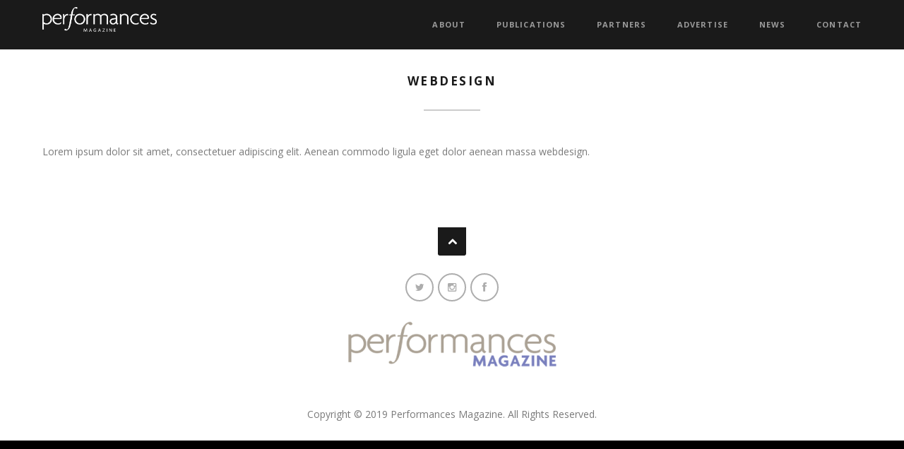

--- FILE ---
content_type: text/html; charset=UTF-8
request_url: https://performancesmagazine.com/service/webdesign/
body_size: 8791
content:
<!DOCTYPE html>
<!--[if IE 8 ]><html class="desktop ie8 no-js" lang="en-US"><![endif]-->
<!--[if IE 9 ]><html class="desktop ie9 no-js" lang="en-US"><![endif]-->
<!--[if (gte IE 9)|!(IE)]><!--><html class="no-js" lang="en-US"><!--<![endif]-->
   
	<head>
		<meta charset="UTF-8" />
		<title>Webdesign | PERFORMANCES Magazine</title>
		<meta name="viewport" content="width=device-width, initial-scale=1.0, maximum-scale=1.0, user-scalable=0" />
		<meta name="format-detection" content="telephone=no" />

		<!--[if lt IE 9]>
		<script type="text/javascript">/*@cc_on'abbr article aside audio canvas details figcaption figure footer header hgroup mark meter nav output progress section summary subline time video'.replace(/\w+/g,function(n){document.createElement(n)})@*/</script>
		<![endif]-->
		<script type="text/javascript">if(Function('/*@cc_on return document.documentMode===10@*/')()){document.documentElement.className+=' ie10';}</script>
		<script type="text/javascript">(function(H){H.className=H.className.replace(/\bno-js\b/,'js')})(document.documentElement)</script>
		
		<link rel="pingback" href="https://performancesmagazine.com/xmlrpc.php" />

		<!-- favicon -->
		<link rel="shortcut icon" href="" />

		<link rel="stylesheet" type="text/css" href="//fonts.googleapis.com/css?family=Open+Sans:400italic,300,400,700,800|Montserrat:400,700|Abel:regular&amp;subset=latin,latin-ext">
		<!-- wp_head() -->
		<meta name='robots' content='max-image-preview:large' />
	<style>img:is([sizes="auto" i], [sizes^="auto," i]) { contain-intrinsic-size: 3000px 1500px }</style>
	<link rel="alternate" type="application/rss+xml" title="PERFORMANCES Magazine &raquo; Feed" href="https://performancesmagazine.com/feed/" />
<script type="text/javascript">
/* <![CDATA[ */
window._wpemojiSettings = {"baseUrl":"https:\/\/s.w.org\/images\/core\/emoji\/16.0.1\/72x72\/","ext":".png","svgUrl":"https:\/\/s.w.org\/images\/core\/emoji\/16.0.1\/svg\/","svgExt":".svg","source":{"concatemoji":"https:\/\/performancesmagazine.com\/wp-includes\/js\/wp-emoji-release.min.js?ver=6.8.3"}};
/*! This file is auto-generated */
!function(s,n){var o,i,e;function c(e){try{var t={supportTests:e,timestamp:(new Date).valueOf()};sessionStorage.setItem(o,JSON.stringify(t))}catch(e){}}function p(e,t,n){e.clearRect(0,0,e.canvas.width,e.canvas.height),e.fillText(t,0,0);var t=new Uint32Array(e.getImageData(0,0,e.canvas.width,e.canvas.height).data),a=(e.clearRect(0,0,e.canvas.width,e.canvas.height),e.fillText(n,0,0),new Uint32Array(e.getImageData(0,0,e.canvas.width,e.canvas.height).data));return t.every(function(e,t){return e===a[t]})}function u(e,t){e.clearRect(0,0,e.canvas.width,e.canvas.height),e.fillText(t,0,0);for(var n=e.getImageData(16,16,1,1),a=0;a<n.data.length;a++)if(0!==n.data[a])return!1;return!0}function f(e,t,n,a){switch(t){case"flag":return n(e,"\ud83c\udff3\ufe0f\u200d\u26a7\ufe0f","\ud83c\udff3\ufe0f\u200b\u26a7\ufe0f")?!1:!n(e,"\ud83c\udde8\ud83c\uddf6","\ud83c\udde8\u200b\ud83c\uddf6")&&!n(e,"\ud83c\udff4\udb40\udc67\udb40\udc62\udb40\udc65\udb40\udc6e\udb40\udc67\udb40\udc7f","\ud83c\udff4\u200b\udb40\udc67\u200b\udb40\udc62\u200b\udb40\udc65\u200b\udb40\udc6e\u200b\udb40\udc67\u200b\udb40\udc7f");case"emoji":return!a(e,"\ud83e\udedf")}return!1}function g(e,t,n,a){var r="undefined"!=typeof WorkerGlobalScope&&self instanceof WorkerGlobalScope?new OffscreenCanvas(300,150):s.createElement("canvas"),o=r.getContext("2d",{willReadFrequently:!0}),i=(o.textBaseline="top",o.font="600 32px Arial",{});return e.forEach(function(e){i[e]=t(o,e,n,a)}),i}function t(e){var t=s.createElement("script");t.src=e,t.defer=!0,s.head.appendChild(t)}"undefined"!=typeof Promise&&(o="wpEmojiSettingsSupports",i=["flag","emoji"],n.supports={everything:!0,everythingExceptFlag:!0},e=new Promise(function(e){s.addEventListener("DOMContentLoaded",e,{once:!0})}),new Promise(function(t){var n=function(){try{var e=JSON.parse(sessionStorage.getItem(o));if("object"==typeof e&&"number"==typeof e.timestamp&&(new Date).valueOf()<e.timestamp+604800&&"object"==typeof e.supportTests)return e.supportTests}catch(e){}return null}();if(!n){if("undefined"!=typeof Worker&&"undefined"!=typeof OffscreenCanvas&&"undefined"!=typeof URL&&URL.createObjectURL&&"undefined"!=typeof Blob)try{var e="postMessage("+g.toString()+"("+[JSON.stringify(i),f.toString(),p.toString(),u.toString()].join(",")+"));",a=new Blob([e],{type:"text/javascript"}),r=new Worker(URL.createObjectURL(a),{name:"wpTestEmojiSupports"});return void(r.onmessage=function(e){c(n=e.data),r.terminate(),t(n)})}catch(e){}c(n=g(i,f,p,u))}t(n)}).then(function(e){for(var t in e)n.supports[t]=e[t],n.supports.everything=n.supports.everything&&n.supports[t],"flag"!==t&&(n.supports.everythingExceptFlag=n.supports.everythingExceptFlag&&n.supports[t]);n.supports.everythingExceptFlag=n.supports.everythingExceptFlag&&!n.supports.flag,n.DOMReady=!1,n.readyCallback=function(){n.DOMReady=!0}}).then(function(){return e}).then(function(){var e;n.supports.everything||(n.readyCallback(),(e=n.source||{}).concatemoji?t(e.concatemoji):e.wpemoji&&e.twemoji&&(t(e.twemoji),t(e.wpemoji)))}))}((window,document),window._wpemojiSettings);
/* ]]> */
</script>
<link rel='stylesheet' id='pe_theme_compressed-css' href='https://performancesmagazine.com/wp-content/themes/magnum/theme/compressed/theme.min.css?ver=1578342116' type='text/css' media='all' />
<link rel='stylesheet' id='pe_theme_init-css' href='https://performancesmagazine.com/wp-content/themes/magnum/style.css?ver=1578342116' type='text/css' media='all' />
<style id='wp-emoji-styles-inline-css' type='text/css'>

	img.wp-smiley, img.emoji {
		display: inline !important;
		border: none !important;
		box-shadow: none !important;
		height: 1em !important;
		width: 1em !important;
		margin: 0 0.07em !important;
		vertical-align: -0.1em !important;
		background: none !important;
		padding: 0 !important;
	}
</style>
<link rel='stylesheet' id='wp-block-library-css' href='https://performancesmagazine.com/wp-includes/css/dist/block-library/style.min.css?ver=6.8.3' type='text/css' media='all' />
<style id='classic-theme-styles-inline-css' type='text/css'>
/*! This file is auto-generated */
.wp-block-button__link{color:#fff;background-color:#32373c;border-radius:9999px;box-shadow:none;text-decoration:none;padding:calc(.667em + 2px) calc(1.333em + 2px);font-size:1.125em}.wp-block-file__button{background:#32373c;color:#fff;text-decoration:none}
</style>
<style id='global-styles-inline-css' type='text/css'>
:root{--wp--preset--aspect-ratio--square: 1;--wp--preset--aspect-ratio--4-3: 4/3;--wp--preset--aspect-ratio--3-4: 3/4;--wp--preset--aspect-ratio--3-2: 3/2;--wp--preset--aspect-ratio--2-3: 2/3;--wp--preset--aspect-ratio--16-9: 16/9;--wp--preset--aspect-ratio--9-16: 9/16;--wp--preset--color--black: #000000;--wp--preset--color--cyan-bluish-gray: #abb8c3;--wp--preset--color--white: #ffffff;--wp--preset--color--pale-pink: #f78da7;--wp--preset--color--vivid-red: #cf2e2e;--wp--preset--color--luminous-vivid-orange: #ff6900;--wp--preset--color--luminous-vivid-amber: #fcb900;--wp--preset--color--light-green-cyan: #7bdcb5;--wp--preset--color--vivid-green-cyan: #00d084;--wp--preset--color--pale-cyan-blue: #8ed1fc;--wp--preset--color--vivid-cyan-blue: #0693e3;--wp--preset--color--vivid-purple: #9b51e0;--wp--preset--gradient--vivid-cyan-blue-to-vivid-purple: linear-gradient(135deg,rgba(6,147,227,1) 0%,rgb(155,81,224) 100%);--wp--preset--gradient--light-green-cyan-to-vivid-green-cyan: linear-gradient(135deg,rgb(122,220,180) 0%,rgb(0,208,130) 100%);--wp--preset--gradient--luminous-vivid-amber-to-luminous-vivid-orange: linear-gradient(135deg,rgba(252,185,0,1) 0%,rgba(255,105,0,1) 100%);--wp--preset--gradient--luminous-vivid-orange-to-vivid-red: linear-gradient(135deg,rgba(255,105,0,1) 0%,rgb(207,46,46) 100%);--wp--preset--gradient--very-light-gray-to-cyan-bluish-gray: linear-gradient(135deg,rgb(238,238,238) 0%,rgb(169,184,195) 100%);--wp--preset--gradient--cool-to-warm-spectrum: linear-gradient(135deg,rgb(74,234,220) 0%,rgb(151,120,209) 20%,rgb(207,42,186) 40%,rgb(238,44,130) 60%,rgb(251,105,98) 80%,rgb(254,248,76) 100%);--wp--preset--gradient--blush-light-purple: linear-gradient(135deg,rgb(255,206,236) 0%,rgb(152,150,240) 100%);--wp--preset--gradient--blush-bordeaux: linear-gradient(135deg,rgb(254,205,165) 0%,rgb(254,45,45) 50%,rgb(107,0,62) 100%);--wp--preset--gradient--luminous-dusk: linear-gradient(135deg,rgb(255,203,112) 0%,rgb(199,81,192) 50%,rgb(65,88,208) 100%);--wp--preset--gradient--pale-ocean: linear-gradient(135deg,rgb(255,245,203) 0%,rgb(182,227,212) 50%,rgb(51,167,181) 100%);--wp--preset--gradient--electric-grass: linear-gradient(135deg,rgb(202,248,128) 0%,rgb(113,206,126) 100%);--wp--preset--gradient--midnight: linear-gradient(135deg,rgb(2,3,129) 0%,rgb(40,116,252) 100%);--wp--preset--font-size--small: 13px;--wp--preset--font-size--medium: 20px;--wp--preset--font-size--large: 36px;--wp--preset--font-size--x-large: 42px;--wp--preset--spacing--20: 0.44rem;--wp--preset--spacing--30: 0.67rem;--wp--preset--spacing--40: 1rem;--wp--preset--spacing--50: 1.5rem;--wp--preset--spacing--60: 2.25rem;--wp--preset--spacing--70: 3.38rem;--wp--preset--spacing--80: 5.06rem;--wp--preset--shadow--natural: 6px 6px 9px rgba(0, 0, 0, 0.2);--wp--preset--shadow--deep: 12px 12px 50px rgba(0, 0, 0, 0.4);--wp--preset--shadow--sharp: 6px 6px 0px rgba(0, 0, 0, 0.2);--wp--preset--shadow--outlined: 6px 6px 0px -3px rgba(255, 255, 255, 1), 6px 6px rgba(0, 0, 0, 1);--wp--preset--shadow--crisp: 6px 6px 0px rgba(0, 0, 0, 1);}:where(.is-layout-flex){gap: 0.5em;}:where(.is-layout-grid){gap: 0.5em;}body .is-layout-flex{display: flex;}.is-layout-flex{flex-wrap: wrap;align-items: center;}.is-layout-flex > :is(*, div){margin: 0;}body .is-layout-grid{display: grid;}.is-layout-grid > :is(*, div){margin: 0;}:where(.wp-block-columns.is-layout-flex){gap: 2em;}:where(.wp-block-columns.is-layout-grid){gap: 2em;}:where(.wp-block-post-template.is-layout-flex){gap: 1.25em;}:where(.wp-block-post-template.is-layout-grid){gap: 1.25em;}.has-black-color{color: var(--wp--preset--color--black) !important;}.has-cyan-bluish-gray-color{color: var(--wp--preset--color--cyan-bluish-gray) !important;}.has-white-color{color: var(--wp--preset--color--white) !important;}.has-pale-pink-color{color: var(--wp--preset--color--pale-pink) !important;}.has-vivid-red-color{color: var(--wp--preset--color--vivid-red) !important;}.has-luminous-vivid-orange-color{color: var(--wp--preset--color--luminous-vivid-orange) !important;}.has-luminous-vivid-amber-color{color: var(--wp--preset--color--luminous-vivid-amber) !important;}.has-light-green-cyan-color{color: var(--wp--preset--color--light-green-cyan) !important;}.has-vivid-green-cyan-color{color: var(--wp--preset--color--vivid-green-cyan) !important;}.has-pale-cyan-blue-color{color: var(--wp--preset--color--pale-cyan-blue) !important;}.has-vivid-cyan-blue-color{color: var(--wp--preset--color--vivid-cyan-blue) !important;}.has-vivid-purple-color{color: var(--wp--preset--color--vivid-purple) !important;}.has-black-background-color{background-color: var(--wp--preset--color--black) !important;}.has-cyan-bluish-gray-background-color{background-color: var(--wp--preset--color--cyan-bluish-gray) !important;}.has-white-background-color{background-color: var(--wp--preset--color--white) !important;}.has-pale-pink-background-color{background-color: var(--wp--preset--color--pale-pink) !important;}.has-vivid-red-background-color{background-color: var(--wp--preset--color--vivid-red) !important;}.has-luminous-vivid-orange-background-color{background-color: var(--wp--preset--color--luminous-vivid-orange) !important;}.has-luminous-vivid-amber-background-color{background-color: var(--wp--preset--color--luminous-vivid-amber) !important;}.has-light-green-cyan-background-color{background-color: var(--wp--preset--color--light-green-cyan) !important;}.has-vivid-green-cyan-background-color{background-color: var(--wp--preset--color--vivid-green-cyan) !important;}.has-pale-cyan-blue-background-color{background-color: var(--wp--preset--color--pale-cyan-blue) !important;}.has-vivid-cyan-blue-background-color{background-color: var(--wp--preset--color--vivid-cyan-blue) !important;}.has-vivid-purple-background-color{background-color: var(--wp--preset--color--vivid-purple) !important;}.has-black-border-color{border-color: var(--wp--preset--color--black) !important;}.has-cyan-bluish-gray-border-color{border-color: var(--wp--preset--color--cyan-bluish-gray) !important;}.has-white-border-color{border-color: var(--wp--preset--color--white) !important;}.has-pale-pink-border-color{border-color: var(--wp--preset--color--pale-pink) !important;}.has-vivid-red-border-color{border-color: var(--wp--preset--color--vivid-red) !important;}.has-luminous-vivid-orange-border-color{border-color: var(--wp--preset--color--luminous-vivid-orange) !important;}.has-luminous-vivid-amber-border-color{border-color: var(--wp--preset--color--luminous-vivid-amber) !important;}.has-light-green-cyan-border-color{border-color: var(--wp--preset--color--light-green-cyan) !important;}.has-vivid-green-cyan-border-color{border-color: var(--wp--preset--color--vivid-green-cyan) !important;}.has-pale-cyan-blue-border-color{border-color: var(--wp--preset--color--pale-cyan-blue) !important;}.has-vivid-cyan-blue-border-color{border-color: var(--wp--preset--color--vivid-cyan-blue) !important;}.has-vivid-purple-border-color{border-color: var(--wp--preset--color--vivid-purple) !important;}.has-vivid-cyan-blue-to-vivid-purple-gradient-background{background: var(--wp--preset--gradient--vivid-cyan-blue-to-vivid-purple) !important;}.has-light-green-cyan-to-vivid-green-cyan-gradient-background{background: var(--wp--preset--gradient--light-green-cyan-to-vivid-green-cyan) !important;}.has-luminous-vivid-amber-to-luminous-vivid-orange-gradient-background{background: var(--wp--preset--gradient--luminous-vivid-amber-to-luminous-vivid-orange) !important;}.has-luminous-vivid-orange-to-vivid-red-gradient-background{background: var(--wp--preset--gradient--luminous-vivid-orange-to-vivid-red) !important;}.has-very-light-gray-to-cyan-bluish-gray-gradient-background{background: var(--wp--preset--gradient--very-light-gray-to-cyan-bluish-gray) !important;}.has-cool-to-warm-spectrum-gradient-background{background: var(--wp--preset--gradient--cool-to-warm-spectrum) !important;}.has-blush-light-purple-gradient-background{background: var(--wp--preset--gradient--blush-light-purple) !important;}.has-blush-bordeaux-gradient-background{background: var(--wp--preset--gradient--blush-bordeaux) !important;}.has-luminous-dusk-gradient-background{background: var(--wp--preset--gradient--luminous-dusk) !important;}.has-pale-ocean-gradient-background{background: var(--wp--preset--gradient--pale-ocean) !important;}.has-electric-grass-gradient-background{background: var(--wp--preset--gradient--electric-grass) !important;}.has-midnight-gradient-background{background: var(--wp--preset--gradient--midnight) !important;}.has-small-font-size{font-size: var(--wp--preset--font-size--small) !important;}.has-medium-font-size{font-size: var(--wp--preset--font-size--medium) !important;}.has-large-font-size{font-size: var(--wp--preset--font-size--large) !important;}.has-x-large-font-size{font-size: var(--wp--preset--font-size--x-large) !important;}
:where(.wp-block-post-template.is-layout-flex){gap: 1.25em;}:where(.wp-block-post-template.is-layout-grid){gap: 1.25em;}
:where(.wp-block-columns.is-layout-flex){gap: 2em;}:where(.wp-block-columns.is-layout-grid){gap: 2em;}
:root :where(.wp-block-pullquote){font-size: 1.5em;line-height: 1.6;}
</style>
<link rel='stylesheet' id='contact-form-7-css' href='https://performancesmagazine.com/wp-content/plugins/contact-form-7/includes/css/styles.css?ver=6.1' type='text/css' media='all' />
<link rel='stylesheet' id='dscf7-math-captcha-style-css' href='http://performancesmagazine.com/wp-content/plugins/ds-cf7-math-captcha/assets/css/style.css?ver=1.0.0' type='text/css' media='' />
<link rel='stylesheet' id='wpcf7-redirect-script-frontend-css' href='https://performancesmagazine.com/wp-content/plugins/wpcf7-redirect/build/assets/frontend-script.css?ver=2c532d7e2be36f6af233' type='text/css' media='all' />
<!--n2css--><!--n2js--><script type="text/javascript" src="https://performancesmagazine.com/wp-includes/js/jquery/jquery.min.js?ver=3.7.1" id="jquery-core-js"></script>
<script type="text/javascript" src="https://performancesmagazine.com/wp-includes/js/jquery/jquery-migrate.min.js?ver=3.4.1" id="jquery-migrate-js"></script>
<link rel="https://api.w.org/" href="https://performancesmagazine.com/wp-json/" /><link rel="EditURI" type="application/rsd+xml" title="RSD" href="https://performancesmagazine.com/xmlrpc.php?rsd" />
<meta name="generator" content="WordPress 6.8.3" />
<link rel="canonical" href="https://performancesmagazine.com/service/webdesign/" />
<link rel='shortlink' href='https://performancesmagazine.com/?p=52' />
<link rel="alternate" title="oEmbed (JSON)" type="application/json+oembed" href="https://performancesmagazine.com/wp-json/oembed/1.0/embed?url=https%3A%2F%2Fperformancesmagazine.com%2Fservice%2Fwebdesign%2F" />
<link rel="alternate" title="oEmbed (XML)" type="text/xml+oembed" href="https://performancesmagazine.com/wp-json/oembed/1.0/embed?url=https%3A%2F%2Fperformancesmagazine.com%2Fservice%2Fwebdesign%2F&#038;format=xml" />
<link rel="icon" href="https://performancesmagazine.com/wp-content/uploads/2023/04/cropped-perf-icon-32x32.jpg" sizes="32x32" />
<link rel="icon" href="https://performancesmagazine.com/wp-content/uploads/2023/04/cropped-perf-icon-192x192.jpg" sizes="192x192" />
<link rel="apple-touch-icon" href="https://performancesmagazine.com/wp-content/uploads/2023/04/cropped-perf-icon-180x180.jpg" />
<meta name="msapplication-TileImage" content="https://performancesmagazine.com/wp-content/uploads/2023/04/cropped-perf-icon-270x270.jpg" />
		<style type="text/css" id="wp-custom-css">
			/* New media kit form */
.wpcf7-response-output {
  text-align: center;
}
input.wpcf7-form-control.wpcf7-submit.has-spinner {
	background:#7A80BE;
	color: #fff;
  padding: 10px 30px;
  font-size: 16px;
}
.wpcf7-form label {
  color: #000;
}
div#wpcf7-f774-p368-o1 {
  padding: 40px;
  background: #eeeeee;
	text-align:left;
}
span.dscf7_lt {
  color: #000;
}
span.required {
  color: #ff0000;
	padding-left: 3px;
}
.grecaptcha-badge {
  display: none !important;
}

.page-id-368 .grecaptcha-badge {
  display: block !important;
}
/* end new media form */
/* Arts Groups page button */
.wp-block-button.arts-button {
  margin-bottom: 30px;
}		</style>
		<style type="text/css">body,#contactform input.submit{font-family:'Open Sans';}h1.fittext,h2.fittext,h3.fittext,h4.fittext,h5.fittext,h6.fittext,.bigtext h1,.bigtext h2,.bigtext h3,.bigtext h4,.bigtext h5,.bigtext h6,h1.bigtext,h2.bigtext,h3.bigtext,h4.bigtext,h5.bigtext,h6.bigtext,.fourofour h1{font-family:'Montserrat';}h1.serif,h2.serif,h3.serif,h4.serif,h5.serif,h6.serif,p.serif,.serif h1,.serif h2,.serif h3,.serif h4,.serif h5,.serif h6,.serif p,blockquote,ul.home-menu li em,.portfolio-thumb em,.fourofour em{font-family:'Abel';}</style><style type="text/css" id="pe-theme-custom-colors">a:hover{color:#aaa194;}.text-color{color:#aaa194;}h1.text-color{color:#aaa194;}h2.text-color{color:#aaa194;}h3.text-color{color:#aaa194;}h4.text-color{color:#aaa194;}h5.text-color{color:#aaa194;}h6.text-color{color:#aaa194;}p.text-color{color:#aaa194;}.text-color h1{color:#aaa194;}.text-color h2{color:#aaa194;}.text-color h3{color:#aaa194;}.text-color h4{color:#aaa194;}.text-color h5{color:#aaa194;}.text-color h6{color:#aaa194;}.text-color p{color:#aaa194;}q.colorq:before{color:#aaa194;}q.colorq:after{color:#aaa194;}a.arrow-link:after{color:#aaa194;}.button.outline.color{background-color:#aaa194;}.icon.outline.color{color:#aaa194;}.main-menu h1 a{color:#aaa194;}.toggle{color:#aaa194;}.main-menu.white-menu .menu li a:hover{color:#aaa194;}.icon.huge:hover{border-color:#aaa194;}.serviceblock:hover i{border-color:#aaa194;}#success_page h4{color:#aaa194;}.post-meta a:hover{color:#aaa194;}.post-body a:hover{color:#aaa194;}li.cat-item a:hover{color:#aaa194;}.widget_archive li a:hover{color:#aaa194;}.fn a{color:#aaa194;}.comment-meta a:hover{color:#aaa194;}hover{color:#aaa194;}.required{color:#aaa194;}.serviceblock i:hover{background-color:#aaa194;}.text-bg{background-color:#aaa194;}.text-bg.color{background-color:#aaa194;}a.button:hover{background-color:#aaa194;}a .icon:hover{background-color:#aaa194;}.button.color{background-color:#aaa194;}.icon.color{background-color:#aaa194;}a.button.outline.color:hover{background-color:#aaa194;}a .icon.outline.color:hover{background-color:#aaa194;}.bullet-pagination a{background-color:#aaa194;}ul.home-menu li a:hover>i{border-color:#aaa194;}a.play-btn:hover>i{background-color:#aaa194;}.portfolio-thumb:hover i{background-color:#aaa194;}li.service-item:hover i{background-color:#aaa194;}#contactform input.submit{background-color:#aaa194;}#contactform input[type='submit'][disabled]{background-color:#aaa194;}.fourofour a:hover>i{border-color:#aaa194;}.tags a:hover{background-color:#aaa194;}.widget_tag_cloud .tagcloud a:hover{background-color:#aaa194;}a.comment-reply-link:hover{background-color:#aaa194;}#respond form button[type='submit']{background-color:#aaa194;}#respond form button[type='submit'][disabled]{background-color:#aaa194;}.bx-wrapper .bx-pager.bx-default-pager a:hover{background-color:#aaa194;}.bx-wrapper .bx-pager.bx-default-pager a.active{background-color:#aaa194;}a.underline{border-color:#aaa194;}.play-btn:hover>i{border-color:#aaa194;}#contactform input:focus{border-color:#aaa194;}#contactform textarea:focus{border-color:#aaa194;}#contactform select:focus{border-color:#aaa194;}.widget_search input.search:focus{border-color:#aaa194;}#respond form input[type=text]:focus{border-color:#aaa194;}#respond form textarea:focus{border-color:#aaa194;}.fa.icon.outline.color{border-color:#aaa194;}</style><style type="text/css">#home {height: calc(100% - 70px); }
@media (max-width: 968px) {
#home {height: calc(100% - 50px);}
}

li.service-item i {
background:none;
}

li.service-item:hover i {
background-color:transparent;
}


.icon.huge {
  color: #7a80be;
  border: 0px;
}

.icon.huge:hover {
  color: #7a80be;
  background: #ffffff;
  border: 0px;
}

h1.bigtext {
text-shadow: 2px 2px 3px rgba(0, 0, 0, 1);
}

h4.bigtext {
text-shadow: 2px 2px 3px rgba(0, 0, 0, 1);
}

hr {
box-shadow: 2px 2px 3px rgba(0, 0, 0, 1);
}

div.title hr {
box-shadow: none;
}

.slideshow_container.slideshow_container_style-light {
margin:0 auto;
}

h5.bigtext.serif.italic.text-color {
font-style:normal;
color:#fff;
font-weight:800;
}

#lets-get-down-to-business .header-center {
background-color: #000;
letter-spacing:3px;
}

.menu-logo {
    float: left;
    text-align: left;
    width: auto;
    max-height: 40px;
    margin-top: 10px;
    padding-bottom: 5px;
}

.main-menu {
    box-shadow:0 0 0 2px rgba(255, 255, 255, 0.3);
}

.menu li {
   font-size: 11px;
}

.menu li a {
   color: #9A9A9A;
}

#undefined-sticky-wrapper {
   background:#FFF;
}

h1.venue-title {
    position: relative;
    text-transform: uppercase;
    text-align: center;
    font-size: 17px;
    font-weight: 600;
    letter-spacing: 0.15em;
    line-height: 30px;
}

.home-content hr {
display: none;
}

</style>	</head>

	<body class="wp-singular service-template-default single single-service postid-52 wp-theme-magnum">

		<!-- Preloader -->
		<div id="preloader">
			<div id="status">&nbsp;</div>
		</div>

		
		
		

<!-- Menu -->
<div class="main-menu alreadyfixed">
	
	<div class="menu-wrap">

		
		
			<a href="https://performancesmagazine.com" class="smoothscroll"><img src="http://performancesmagazine.com/wp-content/uploads/2022/07/perf-logo_white-1.png" width="2323" height="503" alt=""></a>

		
		<input type="checkbox" id="toggle" />
		<label for="toggle" class="toggle"></label>

		<ul class="nav"><li id="menu-item-386" class="menu-item menu-item-type-post_type menu-item-object-page menu-item-386"><a href="https://performancesmagazine.com/#active-affluent-and-engaged">ABOUT</a></li>
<li id="menu-item-385" class="menu-item menu-item-type-post_type menu-item-object-page menu-item-has-children dropdown menu-item-385"><a href="https://performancesmagazine.com/#connecting-your-brand-to-arts-lovers">Publications <b class="caret"></b></a>
<ul class="dropdown-menu">
	<li id="menu-item-378" class="menu-item menu-item-type-post_type menu-item-object-page menu-item-378"><a href="https://performancesmagazine.com/see-our-magazine/">See Our Magazine</a></li>
</ul>
</li>
<li id="menu-item-384" class="menu-item menu-item-type-post_type menu-item-object-page menu-item-has-children dropdown menu-item-384"><a href="https://performancesmagazine.com/#top-arts-venues">Partners <b class="caret"></b></a>
<ul class="dropdown-menu">
	<li id="menu-item-377" class="menu-item menu-item-type-post_type menu-item-object-page menu-item-377"><a href="https://performancesmagazine.com/arts-groups-venues/">Arts Groups &#038; Venues</a></li>
</ul>
</li>
<li id="menu-item-383" class="menu-item menu-item-type-post_type menu-item-object-page menu-item-has-children dropdown menu-item-383"><a href="https://performancesmagazine.com/#lets-get-down-to-business">Advertise <b class="caret"></b></a>
<ul class="dropdown-menu">
	<li id="menu-item-376" class="menu-item menu-item-type-post_type menu-item-object-page menu-item-376"><a href="https://performancesmagazine.com/media-kit/">Media Kit</a></li>
	<li id="menu-item-408" class="menu-item menu-item-type-custom menu-item-object-custom menu-item-408"><a href="http://performancesmagazine.com/wp-content/uploads/2023/04/PLA-Spec-2023.pdf">Advertising Specifics</a></li>
</ul>
</li>
<li id="menu-item-382" class="menu-item menu-item-type-post_type menu-item-object-page menu-item-382"><a href="https://performancesmagazine.com/#news">NEWS</a></li>
<li id="menu-item-381" class="menu-item menu-item-type-post_type menu-item-object-page menu-item-381"><a href="https://performancesmagazine.com/#contact">CONTACT</a></li>
</ul>
	</div>
	
</div>
<section class="section-blog section-single-service" id="webdesign">

	<section id="top" class="blog-header">
		<div class="row">
			<div class="twelve columns">

				<div class="title">
					<h1>Webdesign</h1>
					<hr>
				</div>

			</div>
		</div>
	</section>

	<section class="blog">

		<div class="row">

			<div class="nine columns">

									<p>Lorem ipsum dolor sit amet, consectetuer adipiscing elit. Aenean commodo ligula eget dolor aenean massa webdesign.</p>
				
		 	</div>
					

			<div class="three columns">
	<div class="sidebar">

		
	</div>
</div>
		</div>

	</div>

</section>




	<!-- The footer -->
	<section class="footer-one">
		<div class="row">
			<div class="twelve columns">


				<!-- Back to top button -->
				<p><a href="#" class="back-to-top smoothscroll"><i class="fa fa-chevron-up icon arrow-top"></i></a></p>


				<!-- Social icons -->
				<p>
					<a href="https://twitter.com/SoCalPulse" target="_blank" title="Twitter"><i class="fa fa-twitter icon outline light"></i></a><a href="https://www.instagram.com/performancesmagazine/" target="_blank" title="Instagram"><i class="fa fa-instagram icon outline light"></i></a><a href="https://facebook.com/SoCalPulse" target="_blank" title="Facebook"><i class="fa fa-facebook icon outline light"></i></a>				</p>


				<!-- Credits -->
				<p class="text-light"><img src="http://performancesmagazine.com/wp-content/uploads/2015/04/Perf_Mag_Logo1-lg.png" alt="Performances Magazine" />

<p>Copyright © 2019 Performances Magazine. All Rights Reserved.</p></p>

			</div>
		</div>
	</section>

							
<script type="speculationrules">
{"prefetch":[{"source":"document","where":{"and":[{"href_matches":"\/*"},{"not":{"href_matches":["\/wp-*.php","\/wp-admin\/*","\/wp-content\/uploads\/*","\/wp-content\/*","\/wp-content\/plugins\/*","\/wp-content\/themes\/magnum\/*","\/*\\?(.+)"]}},{"not":{"selector_matches":"a[rel~=\"nofollow\"]"}},{"not":{"selector_matches":".no-prefetch, .no-prefetch a"}}]},"eagerness":"conservative"}]}
</script>
<script type="text/javascript" id="pe_theme_init-js-extra">
/* <![CDATA[ */
var peThemeOptions = {"import_demo":"default","logo":"http:\/\/performancesmagazine.com\/wp-content\/uploads\/2022\/07\/perf-logo_white-1.png","siteTitle":"Performances Magazine","favicon":"","customCSS":"#home {height: calc(100% - 70px); }\n@media (max-width: 968px) {\n#home {height: calc(100% - 50px);}\n}\n\nli.service-item i {\nbackground:none;\n}\n\nli.service-item:hover i {\nbackground-color:transparent;\n}\n\n\n.icon.huge {\n  color: #7a80be;\n  border: 0px;\n}\n\n.icon.huge:hover {\n  color: #7a80be;\n  background: #ffffff;\n  border: 0px;\n}\n\nh1.bigtext {\ntext-shadow: 2px 2px 3px rgba(0, 0, 0, 1);\n}\n\nh4.bigtext {\ntext-shadow: 2px 2px 3px rgba(0, 0, 0, 1);\n}\n\nhr {\nbox-shadow: 2px 2px 3px rgba(0, 0, 0, 1);\n}\n\ndiv.title hr {\nbox-shadow: none;\n}\n\n.slideshow_container.slideshow_container_style-light {\nmargin:0 auto;\n}\n\nh5.bigtext.serif.italic.text-color {\nfont-style:normal;\ncolor:#fff;\nfont-weight:800;\n}\n\n#lets-get-down-to-business .header-center {\nbackground-color: #000;\nletter-spacing:3px;\n}\n\n.menu-logo {\n    float: left;\n    text-align: left;\n    width: auto;\n    max-height: 40px;\n    margin-top: 10px;\n    padding-bottom: 5px;\n}\n\n.main-menu {\n    box-shadow:0 0 0 2px rgba(255, 255, 255, 0.3);\n}\n\n.menu li {\n   font-size: 11px;\n}\n\n.menu li a {\n   color: #9A9A9A;\n}\n\n#undefined-sticky-wrapper {\n   background:#FFF;\n}\n\nh1.venue-title {\n    position: relative;\n    text-transform: uppercase;\n    text-align: center;\n    font-size: 17px;\n    font-weight: 600;\n    letter-spacing: 0.15em;\n    line-height: 30px;\n}\n\n.home-content hr {\ndisplay: none;\n}\n\n","customJS":"","contactEmail":"jlevy@wherela.com","contactSubject":"From PERFORMANCES Magazine Website","sidebars":null,"footerTitle":"","footerCopyright":"<img src=\"http:\/\/performancesmagazine.com\/wp-content\/uploads\/2015\/04\/Perf_Mag_Logo1-lg.png\" alt=\"Performances Magazine\" \/>\n\n<p>Copyright \u00a9 2019 Performances Magazine. All Rights Reserved.<\/p>","footerSocialLinks":[{"icon":"fa fa-twitter|Twitter","url":"https:\/\/twitter.com\/SoCalPulse"},{"icon":"fa fa-instagram|Instagram","url":"https:\/\/www.instagram.com\/performancesmagazine\/"},{"icon":"fa fa-facebook|Facebook","url":"https:\/\/facebook.com\/SoCalPulse"}],"footer_type":"normal","projectsGallery":"-1","fontBody":"Open Sans","fontBody_custom":"","fontSecondary":"Montserrat","fontSecondary_custom":"","fontTertiary":"Abel","fontTertiary_custom":"","color1":"#aaa194","minifyJS":"yes","minifyCSS":"yes","adminThumbs":"yes","updateCheck":"0","updateUsername":"","updateAPIKey":"","adminLogo":"http:\/\/performancesmagazine.com\/wp-content\/themes\/magnum\/framework\/images\/framework_logo.png","adminUrl":"http:\/\/pixelentity.com"};
var peContactForm = {"url":"https%3A%2F%2Fperformancesmagazine.com%2Fwp-admin%2Fadmin-ajax.php"};
var peNewsletter = {"url":"https%3A%2F%2Fperformancesmagazine.com%2Fwp-admin%2Fadmin-ajax.php"};
var _magnum = {"ajax-loading":"https:\/\/performancesmagazine.com\/wp-content\/themes\/magnum\/images\/ajax-loader.gif","home_url":"https:\/\/performancesmagazine.com\/"};
/* ]]> */
</script>
<script type="text/javascript" src="https://performancesmagazine.com/wp-content/themes/magnum/theme/compressed/theme.min.js?ver=1578342116" id="pe_theme_init-js"></script>
<script type="text/javascript" src="https://performancesmagazine.com/wp-includes/js/dist/hooks.min.js?ver=4d63a3d491d11ffd8ac6" id="wp-hooks-js"></script>
<script type="text/javascript" src="https://performancesmagazine.com/wp-includes/js/dist/i18n.min.js?ver=5e580eb46a90c2b997e6" id="wp-i18n-js"></script>
<script type="text/javascript" id="wp-i18n-js-after">
/* <![CDATA[ */
wp.i18n.setLocaleData( { 'text direction\u0004ltr': [ 'ltr' ] } );
/* ]]> */
</script>
<script type="text/javascript" src="https://performancesmagazine.com/wp-content/plugins/contact-form-7/includes/swv/js/index.js?ver=6.1" id="swv-js"></script>
<script type="text/javascript" id="contact-form-7-js-before">
/* <![CDATA[ */
var wpcf7 = {
    "api": {
        "root": "https:\/\/performancesmagazine.com\/wp-json\/",
        "namespace": "contact-form-7\/v1"
    },
    "cached": 1
};
/* ]]> */
</script>
<script type="text/javascript" src="https://performancesmagazine.com/wp-content/plugins/contact-form-7/includes/js/index.js?ver=6.1" id="contact-form-7-js"></script>
<script type="text/javascript" id="dscf7_refresh_script-js-extra">
/* <![CDATA[ */
var ajax_object = {"ajax_url":"https:\/\/performancesmagazine.com\/wp-admin\/admin-ajax.php","nonce":"669c92e698"};
/* ]]> */
</script>
<script type="text/javascript" src="http://performancesmagazine.com/wp-content/plugins/ds-cf7-math-captcha/assets/js/script-min.js?ver=1.2.0" id="dscf7_refresh_script-js"></script>
<script type="text/javascript" id="wpcf7-redirect-script-js-extra">
/* <![CDATA[ */
var wpcf7r = {"ajax_url":"https:\/\/performancesmagazine.com\/wp-admin\/admin-ajax.php"};
/* ]]> */
</script>
<script type="text/javascript" src="https://performancesmagazine.com/wp-content/plugins/wpcf7-redirect/build/assets/frontend-script.js?ver=2c532d7e2be36f6af233" id="wpcf7-redirect-script-js"></script>
<script type="text/javascript" src="https://www.google.com/recaptcha/api.js?render=6LeKqg4rAAAAALI0n5h-xe-3EMuYP6f6PdngZTOV&amp;ver=3.0" id="google-recaptcha-js"></script>
<script type="text/javascript" src="https://performancesmagazine.com/wp-includes/js/dist/vendor/wp-polyfill.min.js?ver=3.15.0" id="wp-polyfill-js"></script>
<script type="text/javascript" id="wpcf7-recaptcha-js-before">
/* <![CDATA[ */
var wpcf7_recaptcha = {
    "sitekey": "6LeKqg4rAAAAALI0n5h-xe-3EMuYP6f6PdngZTOV",
    "actions": {
        "homepage": "homepage",
        "contactform": "contactform"
    }
};
/* ]]> */
</script>
<script type="text/javascript" src="https://performancesmagazine.com/wp-content/plugins/contact-form-7/modules/recaptcha/index.js?ver=6.1" id="wpcf7-recaptcha-js"></script>

</body>
</html>


--- FILE ---
content_type: text/html; charset=utf-8
request_url: https://www.google.com/recaptcha/api2/anchor?ar=1&k=6LeKqg4rAAAAALI0n5h-xe-3EMuYP6f6PdngZTOV&co=aHR0cHM6Ly9wZXJmb3JtYW5jZXNtYWdhemluZS5jb206NDQz&hl=en&v=PoyoqOPhxBO7pBk68S4YbpHZ&size=invisible&anchor-ms=20000&execute-ms=30000&cb=4wjjmt4f90do
body_size: 48704
content:
<!DOCTYPE HTML><html dir="ltr" lang="en"><head><meta http-equiv="Content-Type" content="text/html; charset=UTF-8">
<meta http-equiv="X-UA-Compatible" content="IE=edge">
<title>reCAPTCHA</title>
<style type="text/css">
/* cyrillic-ext */
@font-face {
  font-family: 'Roboto';
  font-style: normal;
  font-weight: 400;
  font-stretch: 100%;
  src: url(//fonts.gstatic.com/s/roboto/v48/KFO7CnqEu92Fr1ME7kSn66aGLdTylUAMa3GUBHMdazTgWw.woff2) format('woff2');
  unicode-range: U+0460-052F, U+1C80-1C8A, U+20B4, U+2DE0-2DFF, U+A640-A69F, U+FE2E-FE2F;
}
/* cyrillic */
@font-face {
  font-family: 'Roboto';
  font-style: normal;
  font-weight: 400;
  font-stretch: 100%;
  src: url(//fonts.gstatic.com/s/roboto/v48/KFO7CnqEu92Fr1ME7kSn66aGLdTylUAMa3iUBHMdazTgWw.woff2) format('woff2');
  unicode-range: U+0301, U+0400-045F, U+0490-0491, U+04B0-04B1, U+2116;
}
/* greek-ext */
@font-face {
  font-family: 'Roboto';
  font-style: normal;
  font-weight: 400;
  font-stretch: 100%;
  src: url(//fonts.gstatic.com/s/roboto/v48/KFO7CnqEu92Fr1ME7kSn66aGLdTylUAMa3CUBHMdazTgWw.woff2) format('woff2');
  unicode-range: U+1F00-1FFF;
}
/* greek */
@font-face {
  font-family: 'Roboto';
  font-style: normal;
  font-weight: 400;
  font-stretch: 100%;
  src: url(//fonts.gstatic.com/s/roboto/v48/KFO7CnqEu92Fr1ME7kSn66aGLdTylUAMa3-UBHMdazTgWw.woff2) format('woff2');
  unicode-range: U+0370-0377, U+037A-037F, U+0384-038A, U+038C, U+038E-03A1, U+03A3-03FF;
}
/* math */
@font-face {
  font-family: 'Roboto';
  font-style: normal;
  font-weight: 400;
  font-stretch: 100%;
  src: url(//fonts.gstatic.com/s/roboto/v48/KFO7CnqEu92Fr1ME7kSn66aGLdTylUAMawCUBHMdazTgWw.woff2) format('woff2');
  unicode-range: U+0302-0303, U+0305, U+0307-0308, U+0310, U+0312, U+0315, U+031A, U+0326-0327, U+032C, U+032F-0330, U+0332-0333, U+0338, U+033A, U+0346, U+034D, U+0391-03A1, U+03A3-03A9, U+03B1-03C9, U+03D1, U+03D5-03D6, U+03F0-03F1, U+03F4-03F5, U+2016-2017, U+2034-2038, U+203C, U+2040, U+2043, U+2047, U+2050, U+2057, U+205F, U+2070-2071, U+2074-208E, U+2090-209C, U+20D0-20DC, U+20E1, U+20E5-20EF, U+2100-2112, U+2114-2115, U+2117-2121, U+2123-214F, U+2190, U+2192, U+2194-21AE, U+21B0-21E5, U+21F1-21F2, U+21F4-2211, U+2213-2214, U+2216-22FF, U+2308-230B, U+2310, U+2319, U+231C-2321, U+2336-237A, U+237C, U+2395, U+239B-23B7, U+23D0, U+23DC-23E1, U+2474-2475, U+25AF, U+25B3, U+25B7, U+25BD, U+25C1, U+25CA, U+25CC, U+25FB, U+266D-266F, U+27C0-27FF, U+2900-2AFF, U+2B0E-2B11, U+2B30-2B4C, U+2BFE, U+3030, U+FF5B, U+FF5D, U+1D400-1D7FF, U+1EE00-1EEFF;
}
/* symbols */
@font-face {
  font-family: 'Roboto';
  font-style: normal;
  font-weight: 400;
  font-stretch: 100%;
  src: url(//fonts.gstatic.com/s/roboto/v48/KFO7CnqEu92Fr1ME7kSn66aGLdTylUAMaxKUBHMdazTgWw.woff2) format('woff2');
  unicode-range: U+0001-000C, U+000E-001F, U+007F-009F, U+20DD-20E0, U+20E2-20E4, U+2150-218F, U+2190, U+2192, U+2194-2199, U+21AF, U+21E6-21F0, U+21F3, U+2218-2219, U+2299, U+22C4-22C6, U+2300-243F, U+2440-244A, U+2460-24FF, U+25A0-27BF, U+2800-28FF, U+2921-2922, U+2981, U+29BF, U+29EB, U+2B00-2BFF, U+4DC0-4DFF, U+FFF9-FFFB, U+10140-1018E, U+10190-1019C, U+101A0, U+101D0-101FD, U+102E0-102FB, U+10E60-10E7E, U+1D2C0-1D2D3, U+1D2E0-1D37F, U+1F000-1F0FF, U+1F100-1F1AD, U+1F1E6-1F1FF, U+1F30D-1F30F, U+1F315, U+1F31C, U+1F31E, U+1F320-1F32C, U+1F336, U+1F378, U+1F37D, U+1F382, U+1F393-1F39F, U+1F3A7-1F3A8, U+1F3AC-1F3AF, U+1F3C2, U+1F3C4-1F3C6, U+1F3CA-1F3CE, U+1F3D4-1F3E0, U+1F3ED, U+1F3F1-1F3F3, U+1F3F5-1F3F7, U+1F408, U+1F415, U+1F41F, U+1F426, U+1F43F, U+1F441-1F442, U+1F444, U+1F446-1F449, U+1F44C-1F44E, U+1F453, U+1F46A, U+1F47D, U+1F4A3, U+1F4B0, U+1F4B3, U+1F4B9, U+1F4BB, U+1F4BF, U+1F4C8-1F4CB, U+1F4D6, U+1F4DA, U+1F4DF, U+1F4E3-1F4E6, U+1F4EA-1F4ED, U+1F4F7, U+1F4F9-1F4FB, U+1F4FD-1F4FE, U+1F503, U+1F507-1F50B, U+1F50D, U+1F512-1F513, U+1F53E-1F54A, U+1F54F-1F5FA, U+1F610, U+1F650-1F67F, U+1F687, U+1F68D, U+1F691, U+1F694, U+1F698, U+1F6AD, U+1F6B2, U+1F6B9-1F6BA, U+1F6BC, U+1F6C6-1F6CF, U+1F6D3-1F6D7, U+1F6E0-1F6EA, U+1F6F0-1F6F3, U+1F6F7-1F6FC, U+1F700-1F7FF, U+1F800-1F80B, U+1F810-1F847, U+1F850-1F859, U+1F860-1F887, U+1F890-1F8AD, U+1F8B0-1F8BB, U+1F8C0-1F8C1, U+1F900-1F90B, U+1F93B, U+1F946, U+1F984, U+1F996, U+1F9E9, U+1FA00-1FA6F, U+1FA70-1FA7C, U+1FA80-1FA89, U+1FA8F-1FAC6, U+1FACE-1FADC, U+1FADF-1FAE9, U+1FAF0-1FAF8, U+1FB00-1FBFF;
}
/* vietnamese */
@font-face {
  font-family: 'Roboto';
  font-style: normal;
  font-weight: 400;
  font-stretch: 100%;
  src: url(//fonts.gstatic.com/s/roboto/v48/KFO7CnqEu92Fr1ME7kSn66aGLdTylUAMa3OUBHMdazTgWw.woff2) format('woff2');
  unicode-range: U+0102-0103, U+0110-0111, U+0128-0129, U+0168-0169, U+01A0-01A1, U+01AF-01B0, U+0300-0301, U+0303-0304, U+0308-0309, U+0323, U+0329, U+1EA0-1EF9, U+20AB;
}
/* latin-ext */
@font-face {
  font-family: 'Roboto';
  font-style: normal;
  font-weight: 400;
  font-stretch: 100%;
  src: url(//fonts.gstatic.com/s/roboto/v48/KFO7CnqEu92Fr1ME7kSn66aGLdTylUAMa3KUBHMdazTgWw.woff2) format('woff2');
  unicode-range: U+0100-02BA, U+02BD-02C5, U+02C7-02CC, U+02CE-02D7, U+02DD-02FF, U+0304, U+0308, U+0329, U+1D00-1DBF, U+1E00-1E9F, U+1EF2-1EFF, U+2020, U+20A0-20AB, U+20AD-20C0, U+2113, U+2C60-2C7F, U+A720-A7FF;
}
/* latin */
@font-face {
  font-family: 'Roboto';
  font-style: normal;
  font-weight: 400;
  font-stretch: 100%;
  src: url(//fonts.gstatic.com/s/roboto/v48/KFO7CnqEu92Fr1ME7kSn66aGLdTylUAMa3yUBHMdazQ.woff2) format('woff2');
  unicode-range: U+0000-00FF, U+0131, U+0152-0153, U+02BB-02BC, U+02C6, U+02DA, U+02DC, U+0304, U+0308, U+0329, U+2000-206F, U+20AC, U+2122, U+2191, U+2193, U+2212, U+2215, U+FEFF, U+FFFD;
}
/* cyrillic-ext */
@font-face {
  font-family: 'Roboto';
  font-style: normal;
  font-weight: 500;
  font-stretch: 100%;
  src: url(//fonts.gstatic.com/s/roboto/v48/KFO7CnqEu92Fr1ME7kSn66aGLdTylUAMa3GUBHMdazTgWw.woff2) format('woff2');
  unicode-range: U+0460-052F, U+1C80-1C8A, U+20B4, U+2DE0-2DFF, U+A640-A69F, U+FE2E-FE2F;
}
/* cyrillic */
@font-face {
  font-family: 'Roboto';
  font-style: normal;
  font-weight: 500;
  font-stretch: 100%;
  src: url(//fonts.gstatic.com/s/roboto/v48/KFO7CnqEu92Fr1ME7kSn66aGLdTylUAMa3iUBHMdazTgWw.woff2) format('woff2');
  unicode-range: U+0301, U+0400-045F, U+0490-0491, U+04B0-04B1, U+2116;
}
/* greek-ext */
@font-face {
  font-family: 'Roboto';
  font-style: normal;
  font-weight: 500;
  font-stretch: 100%;
  src: url(//fonts.gstatic.com/s/roboto/v48/KFO7CnqEu92Fr1ME7kSn66aGLdTylUAMa3CUBHMdazTgWw.woff2) format('woff2');
  unicode-range: U+1F00-1FFF;
}
/* greek */
@font-face {
  font-family: 'Roboto';
  font-style: normal;
  font-weight: 500;
  font-stretch: 100%;
  src: url(//fonts.gstatic.com/s/roboto/v48/KFO7CnqEu92Fr1ME7kSn66aGLdTylUAMa3-UBHMdazTgWw.woff2) format('woff2');
  unicode-range: U+0370-0377, U+037A-037F, U+0384-038A, U+038C, U+038E-03A1, U+03A3-03FF;
}
/* math */
@font-face {
  font-family: 'Roboto';
  font-style: normal;
  font-weight: 500;
  font-stretch: 100%;
  src: url(//fonts.gstatic.com/s/roboto/v48/KFO7CnqEu92Fr1ME7kSn66aGLdTylUAMawCUBHMdazTgWw.woff2) format('woff2');
  unicode-range: U+0302-0303, U+0305, U+0307-0308, U+0310, U+0312, U+0315, U+031A, U+0326-0327, U+032C, U+032F-0330, U+0332-0333, U+0338, U+033A, U+0346, U+034D, U+0391-03A1, U+03A3-03A9, U+03B1-03C9, U+03D1, U+03D5-03D6, U+03F0-03F1, U+03F4-03F5, U+2016-2017, U+2034-2038, U+203C, U+2040, U+2043, U+2047, U+2050, U+2057, U+205F, U+2070-2071, U+2074-208E, U+2090-209C, U+20D0-20DC, U+20E1, U+20E5-20EF, U+2100-2112, U+2114-2115, U+2117-2121, U+2123-214F, U+2190, U+2192, U+2194-21AE, U+21B0-21E5, U+21F1-21F2, U+21F4-2211, U+2213-2214, U+2216-22FF, U+2308-230B, U+2310, U+2319, U+231C-2321, U+2336-237A, U+237C, U+2395, U+239B-23B7, U+23D0, U+23DC-23E1, U+2474-2475, U+25AF, U+25B3, U+25B7, U+25BD, U+25C1, U+25CA, U+25CC, U+25FB, U+266D-266F, U+27C0-27FF, U+2900-2AFF, U+2B0E-2B11, U+2B30-2B4C, U+2BFE, U+3030, U+FF5B, U+FF5D, U+1D400-1D7FF, U+1EE00-1EEFF;
}
/* symbols */
@font-face {
  font-family: 'Roboto';
  font-style: normal;
  font-weight: 500;
  font-stretch: 100%;
  src: url(//fonts.gstatic.com/s/roboto/v48/KFO7CnqEu92Fr1ME7kSn66aGLdTylUAMaxKUBHMdazTgWw.woff2) format('woff2');
  unicode-range: U+0001-000C, U+000E-001F, U+007F-009F, U+20DD-20E0, U+20E2-20E4, U+2150-218F, U+2190, U+2192, U+2194-2199, U+21AF, U+21E6-21F0, U+21F3, U+2218-2219, U+2299, U+22C4-22C6, U+2300-243F, U+2440-244A, U+2460-24FF, U+25A0-27BF, U+2800-28FF, U+2921-2922, U+2981, U+29BF, U+29EB, U+2B00-2BFF, U+4DC0-4DFF, U+FFF9-FFFB, U+10140-1018E, U+10190-1019C, U+101A0, U+101D0-101FD, U+102E0-102FB, U+10E60-10E7E, U+1D2C0-1D2D3, U+1D2E0-1D37F, U+1F000-1F0FF, U+1F100-1F1AD, U+1F1E6-1F1FF, U+1F30D-1F30F, U+1F315, U+1F31C, U+1F31E, U+1F320-1F32C, U+1F336, U+1F378, U+1F37D, U+1F382, U+1F393-1F39F, U+1F3A7-1F3A8, U+1F3AC-1F3AF, U+1F3C2, U+1F3C4-1F3C6, U+1F3CA-1F3CE, U+1F3D4-1F3E0, U+1F3ED, U+1F3F1-1F3F3, U+1F3F5-1F3F7, U+1F408, U+1F415, U+1F41F, U+1F426, U+1F43F, U+1F441-1F442, U+1F444, U+1F446-1F449, U+1F44C-1F44E, U+1F453, U+1F46A, U+1F47D, U+1F4A3, U+1F4B0, U+1F4B3, U+1F4B9, U+1F4BB, U+1F4BF, U+1F4C8-1F4CB, U+1F4D6, U+1F4DA, U+1F4DF, U+1F4E3-1F4E6, U+1F4EA-1F4ED, U+1F4F7, U+1F4F9-1F4FB, U+1F4FD-1F4FE, U+1F503, U+1F507-1F50B, U+1F50D, U+1F512-1F513, U+1F53E-1F54A, U+1F54F-1F5FA, U+1F610, U+1F650-1F67F, U+1F687, U+1F68D, U+1F691, U+1F694, U+1F698, U+1F6AD, U+1F6B2, U+1F6B9-1F6BA, U+1F6BC, U+1F6C6-1F6CF, U+1F6D3-1F6D7, U+1F6E0-1F6EA, U+1F6F0-1F6F3, U+1F6F7-1F6FC, U+1F700-1F7FF, U+1F800-1F80B, U+1F810-1F847, U+1F850-1F859, U+1F860-1F887, U+1F890-1F8AD, U+1F8B0-1F8BB, U+1F8C0-1F8C1, U+1F900-1F90B, U+1F93B, U+1F946, U+1F984, U+1F996, U+1F9E9, U+1FA00-1FA6F, U+1FA70-1FA7C, U+1FA80-1FA89, U+1FA8F-1FAC6, U+1FACE-1FADC, U+1FADF-1FAE9, U+1FAF0-1FAF8, U+1FB00-1FBFF;
}
/* vietnamese */
@font-face {
  font-family: 'Roboto';
  font-style: normal;
  font-weight: 500;
  font-stretch: 100%;
  src: url(//fonts.gstatic.com/s/roboto/v48/KFO7CnqEu92Fr1ME7kSn66aGLdTylUAMa3OUBHMdazTgWw.woff2) format('woff2');
  unicode-range: U+0102-0103, U+0110-0111, U+0128-0129, U+0168-0169, U+01A0-01A1, U+01AF-01B0, U+0300-0301, U+0303-0304, U+0308-0309, U+0323, U+0329, U+1EA0-1EF9, U+20AB;
}
/* latin-ext */
@font-face {
  font-family: 'Roboto';
  font-style: normal;
  font-weight: 500;
  font-stretch: 100%;
  src: url(//fonts.gstatic.com/s/roboto/v48/KFO7CnqEu92Fr1ME7kSn66aGLdTylUAMa3KUBHMdazTgWw.woff2) format('woff2');
  unicode-range: U+0100-02BA, U+02BD-02C5, U+02C7-02CC, U+02CE-02D7, U+02DD-02FF, U+0304, U+0308, U+0329, U+1D00-1DBF, U+1E00-1E9F, U+1EF2-1EFF, U+2020, U+20A0-20AB, U+20AD-20C0, U+2113, U+2C60-2C7F, U+A720-A7FF;
}
/* latin */
@font-face {
  font-family: 'Roboto';
  font-style: normal;
  font-weight: 500;
  font-stretch: 100%;
  src: url(//fonts.gstatic.com/s/roboto/v48/KFO7CnqEu92Fr1ME7kSn66aGLdTylUAMa3yUBHMdazQ.woff2) format('woff2');
  unicode-range: U+0000-00FF, U+0131, U+0152-0153, U+02BB-02BC, U+02C6, U+02DA, U+02DC, U+0304, U+0308, U+0329, U+2000-206F, U+20AC, U+2122, U+2191, U+2193, U+2212, U+2215, U+FEFF, U+FFFD;
}
/* cyrillic-ext */
@font-face {
  font-family: 'Roboto';
  font-style: normal;
  font-weight: 900;
  font-stretch: 100%;
  src: url(//fonts.gstatic.com/s/roboto/v48/KFO7CnqEu92Fr1ME7kSn66aGLdTylUAMa3GUBHMdazTgWw.woff2) format('woff2');
  unicode-range: U+0460-052F, U+1C80-1C8A, U+20B4, U+2DE0-2DFF, U+A640-A69F, U+FE2E-FE2F;
}
/* cyrillic */
@font-face {
  font-family: 'Roboto';
  font-style: normal;
  font-weight: 900;
  font-stretch: 100%;
  src: url(//fonts.gstatic.com/s/roboto/v48/KFO7CnqEu92Fr1ME7kSn66aGLdTylUAMa3iUBHMdazTgWw.woff2) format('woff2');
  unicode-range: U+0301, U+0400-045F, U+0490-0491, U+04B0-04B1, U+2116;
}
/* greek-ext */
@font-face {
  font-family: 'Roboto';
  font-style: normal;
  font-weight: 900;
  font-stretch: 100%;
  src: url(//fonts.gstatic.com/s/roboto/v48/KFO7CnqEu92Fr1ME7kSn66aGLdTylUAMa3CUBHMdazTgWw.woff2) format('woff2');
  unicode-range: U+1F00-1FFF;
}
/* greek */
@font-face {
  font-family: 'Roboto';
  font-style: normal;
  font-weight: 900;
  font-stretch: 100%;
  src: url(//fonts.gstatic.com/s/roboto/v48/KFO7CnqEu92Fr1ME7kSn66aGLdTylUAMa3-UBHMdazTgWw.woff2) format('woff2');
  unicode-range: U+0370-0377, U+037A-037F, U+0384-038A, U+038C, U+038E-03A1, U+03A3-03FF;
}
/* math */
@font-face {
  font-family: 'Roboto';
  font-style: normal;
  font-weight: 900;
  font-stretch: 100%;
  src: url(//fonts.gstatic.com/s/roboto/v48/KFO7CnqEu92Fr1ME7kSn66aGLdTylUAMawCUBHMdazTgWw.woff2) format('woff2');
  unicode-range: U+0302-0303, U+0305, U+0307-0308, U+0310, U+0312, U+0315, U+031A, U+0326-0327, U+032C, U+032F-0330, U+0332-0333, U+0338, U+033A, U+0346, U+034D, U+0391-03A1, U+03A3-03A9, U+03B1-03C9, U+03D1, U+03D5-03D6, U+03F0-03F1, U+03F4-03F5, U+2016-2017, U+2034-2038, U+203C, U+2040, U+2043, U+2047, U+2050, U+2057, U+205F, U+2070-2071, U+2074-208E, U+2090-209C, U+20D0-20DC, U+20E1, U+20E5-20EF, U+2100-2112, U+2114-2115, U+2117-2121, U+2123-214F, U+2190, U+2192, U+2194-21AE, U+21B0-21E5, U+21F1-21F2, U+21F4-2211, U+2213-2214, U+2216-22FF, U+2308-230B, U+2310, U+2319, U+231C-2321, U+2336-237A, U+237C, U+2395, U+239B-23B7, U+23D0, U+23DC-23E1, U+2474-2475, U+25AF, U+25B3, U+25B7, U+25BD, U+25C1, U+25CA, U+25CC, U+25FB, U+266D-266F, U+27C0-27FF, U+2900-2AFF, U+2B0E-2B11, U+2B30-2B4C, U+2BFE, U+3030, U+FF5B, U+FF5D, U+1D400-1D7FF, U+1EE00-1EEFF;
}
/* symbols */
@font-face {
  font-family: 'Roboto';
  font-style: normal;
  font-weight: 900;
  font-stretch: 100%;
  src: url(//fonts.gstatic.com/s/roboto/v48/KFO7CnqEu92Fr1ME7kSn66aGLdTylUAMaxKUBHMdazTgWw.woff2) format('woff2');
  unicode-range: U+0001-000C, U+000E-001F, U+007F-009F, U+20DD-20E0, U+20E2-20E4, U+2150-218F, U+2190, U+2192, U+2194-2199, U+21AF, U+21E6-21F0, U+21F3, U+2218-2219, U+2299, U+22C4-22C6, U+2300-243F, U+2440-244A, U+2460-24FF, U+25A0-27BF, U+2800-28FF, U+2921-2922, U+2981, U+29BF, U+29EB, U+2B00-2BFF, U+4DC0-4DFF, U+FFF9-FFFB, U+10140-1018E, U+10190-1019C, U+101A0, U+101D0-101FD, U+102E0-102FB, U+10E60-10E7E, U+1D2C0-1D2D3, U+1D2E0-1D37F, U+1F000-1F0FF, U+1F100-1F1AD, U+1F1E6-1F1FF, U+1F30D-1F30F, U+1F315, U+1F31C, U+1F31E, U+1F320-1F32C, U+1F336, U+1F378, U+1F37D, U+1F382, U+1F393-1F39F, U+1F3A7-1F3A8, U+1F3AC-1F3AF, U+1F3C2, U+1F3C4-1F3C6, U+1F3CA-1F3CE, U+1F3D4-1F3E0, U+1F3ED, U+1F3F1-1F3F3, U+1F3F5-1F3F7, U+1F408, U+1F415, U+1F41F, U+1F426, U+1F43F, U+1F441-1F442, U+1F444, U+1F446-1F449, U+1F44C-1F44E, U+1F453, U+1F46A, U+1F47D, U+1F4A3, U+1F4B0, U+1F4B3, U+1F4B9, U+1F4BB, U+1F4BF, U+1F4C8-1F4CB, U+1F4D6, U+1F4DA, U+1F4DF, U+1F4E3-1F4E6, U+1F4EA-1F4ED, U+1F4F7, U+1F4F9-1F4FB, U+1F4FD-1F4FE, U+1F503, U+1F507-1F50B, U+1F50D, U+1F512-1F513, U+1F53E-1F54A, U+1F54F-1F5FA, U+1F610, U+1F650-1F67F, U+1F687, U+1F68D, U+1F691, U+1F694, U+1F698, U+1F6AD, U+1F6B2, U+1F6B9-1F6BA, U+1F6BC, U+1F6C6-1F6CF, U+1F6D3-1F6D7, U+1F6E0-1F6EA, U+1F6F0-1F6F3, U+1F6F7-1F6FC, U+1F700-1F7FF, U+1F800-1F80B, U+1F810-1F847, U+1F850-1F859, U+1F860-1F887, U+1F890-1F8AD, U+1F8B0-1F8BB, U+1F8C0-1F8C1, U+1F900-1F90B, U+1F93B, U+1F946, U+1F984, U+1F996, U+1F9E9, U+1FA00-1FA6F, U+1FA70-1FA7C, U+1FA80-1FA89, U+1FA8F-1FAC6, U+1FACE-1FADC, U+1FADF-1FAE9, U+1FAF0-1FAF8, U+1FB00-1FBFF;
}
/* vietnamese */
@font-face {
  font-family: 'Roboto';
  font-style: normal;
  font-weight: 900;
  font-stretch: 100%;
  src: url(//fonts.gstatic.com/s/roboto/v48/KFO7CnqEu92Fr1ME7kSn66aGLdTylUAMa3OUBHMdazTgWw.woff2) format('woff2');
  unicode-range: U+0102-0103, U+0110-0111, U+0128-0129, U+0168-0169, U+01A0-01A1, U+01AF-01B0, U+0300-0301, U+0303-0304, U+0308-0309, U+0323, U+0329, U+1EA0-1EF9, U+20AB;
}
/* latin-ext */
@font-face {
  font-family: 'Roboto';
  font-style: normal;
  font-weight: 900;
  font-stretch: 100%;
  src: url(//fonts.gstatic.com/s/roboto/v48/KFO7CnqEu92Fr1ME7kSn66aGLdTylUAMa3KUBHMdazTgWw.woff2) format('woff2');
  unicode-range: U+0100-02BA, U+02BD-02C5, U+02C7-02CC, U+02CE-02D7, U+02DD-02FF, U+0304, U+0308, U+0329, U+1D00-1DBF, U+1E00-1E9F, U+1EF2-1EFF, U+2020, U+20A0-20AB, U+20AD-20C0, U+2113, U+2C60-2C7F, U+A720-A7FF;
}
/* latin */
@font-face {
  font-family: 'Roboto';
  font-style: normal;
  font-weight: 900;
  font-stretch: 100%;
  src: url(//fonts.gstatic.com/s/roboto/v48/KFO7CnqEu92Fr1ME7kSn66aGLdTylUAMa3yUBHMdazQ.woff2) format('woff2');
  unicode-range: U+0000-00FF, U+0131, U+0152-0153, U+02BB-02BC, U+02C6, U+02DA, U+02DC, U+0304, U+0308, U+0329, U+2000-206F, U+20AC, U+2122, U+2191, U+2193, U+2212, U+2215, U+FEFF, U+FFFD;
}

</style>
<link rel="stylesheet" type="text/css" href="https://www.gstatic.com/recaptcha/releases/PoyoqOPhxBO7pBk68S4YbpHZ/styles__ltr.css">
<script nonce="se5kZ3hT43h-2OSWa-TOCQ" type="text/javascript">window['__recaptcha_api'] = 'https://www.google.com/recaptcha/api2/';</script>
<script type="text/javascript" src="https://www.gstatic.com/recaptcha/releases/PoyoqOPhxBO7pBk68S4YbpHZ/recaptcha__en.js" nonce="se5kZ3hT43h-2OSWa-TOCQ">
      
    </script></head>
<body><div id="rc-anchor-alert" class="rc-anchor-alert"></div>
<input type="hidden" id="recaptcha-token" value="[base64]">
<script type="text/javascript" nonce="se5kZ3hT43h-2OSWa-TOCQ">
      recaptcha.anchor.Main.init("[\x22ainput\x22,[\x22bgdata\x22,\x22\x22,\[base64]/[base64]/[base64]/[base64]/cjw8ejpyPj4+eil9Y2F0Y2gobCl7dGhyb3cgbDt9fSxIPWZ1bmN0aW9uKHcsdCx6KXtpZih3PT0xOTR8fHc9PTIwOCl0LnZbd10/dC52W3ddLmNvbmNhdCh6KTp0LnZbd109b2Yoeix0KTtlbHNle2lmKHQuYkImJnchPTMxNylyZXR1cm47dz09NjZ8fHc9PTEyMnx8dz09NDcwfHx3PT00NHx8dz09NDE2fHx3PT0zOTd8fHc9PTQyMXx8dz09Njh8fHc9PTcwfHx3PT0xODQ/[base64]/[base64]/[base64]/bmV3IGRbVl0oSlswXSk6cD09Mj9uZXcgZFtWXShKWzBdLEpbMV0pOnA9PTM/bmV3IGRbVl0oSlswXSxKWzFdLEpbMl0pOnA9PTQ/[base64]/[base64]/[base64]/[base64]\x22,\[base64]\\u003d\x22,\[base64]/[base64]/DjcOXwrwSaBLDhhw8C8OwSsOOw5UTwrrClsOLK8ORw4LDu2bDsRrColbCtGvDlMKSBFrDqQpnAHrChsOnwqvDl8Klwq/CrsOdwprDkCRHeCxwwovDrxldc2oSGkspUsOuwpbClREBwrXDnz1OwqBHRMKoJMOrwqXCnMOpRgnDqsKHEVIqwq3DicOHZgkFw49dc8Oqwp3Dv8ODwqc7w69Rw5/Cl8KzCsO0K1giLcOkwoczwrDCucKqTMOXwrfDhWzDtsK7cMKiUcK0w71Lw4XDhQ16w5LDnsOzw4fDklHCoMOddsK6D29UMzgFZxNZw7Foc8KrMMO2w4DCgsORw7PDqxbDrsKuAkrCsELCtsOywp50Gx0gwr10w6BCw43CscOzw6rDu8KZRsOyE3Ujw7IQwrZlwp4Nw7/[base64]/[base64]/[base64]/[base64]/CiH0mwofDoH7DgH/[base64]/Cn8KHwoE6N8KHUml7w78Hw44uJcOSDwkGw4EHOMKRZcOVfAnCpmRWa8ODBk7DjR1FDcO3bMOGwrBCOMOvesOEQsO/w5IbXAY4ehvCgW7CthnCmlFJMXHDicKiwpPDvcOwAznCkRbCqMOzw7bDgQHDm8O4w7FxVxDCsG9GDn7CksKMWUR8w5DCu8KIamNWX8KhH2fDt8KYYk7DkMKfw55QAEdDPsOiM8K3Ej9UHXPDtkXCtD8+w4vDqsKPwoV7eSvCrW1xBcK6w5XCtx/CgXbCqMKWWMKUwpgnHMK3BXp9w7JBK8OhETFPwp/[base64]/DmMKPaMOfw4IBw6HDq1fDkcOkL3JzHMOvO8KUB0jCrMONFzYPKsOXwrV8MhLDrnlHwrsaXcO0HFYww5/[base64]/[base64]/CmsKUw7wBw5XCkRLCs8OUwpYrw7fDtMKcwqRDwrsqe8KROMK5OTBMw6DDvMOjw6PDng7DnBlzw4/DvU8BHsOXK2szwo0hwpxYHQ7DonJaw7BvwrbCq8KLwr7Cv1RuecKQw6/Cp8KeOcObLsOrw4w9wqPCrsOsQMOSRcOFdcKdbBjCjxUOw5bDpcKzwrzDqBXCmcOyw4txDlTDhExpw7xZXwTDmgjCo8KlXGBLCMKrP8Kiw4zDvG5nw5rCpBrDhCPDvcOcwo0McAfCtsK3Zz1ywqtnwq0xw6/[base64]/RVLCssOQBcOoIcOyGjklNW3CisOydcKBwpx7w4fCkxoSwoY+w5DDmcK0E3xESBwEwrHDkT/CpCfCklHDmsKKI8KiwrHDtyDDjsKAGivDlwIvw484RMKqwoXDnMOHFMO9wo3CvsKfJ1nCgX3CjE3Dp0XDoghzw4cOY8KjG8K8w6R9T8K/wp3DusK4w74kJ2rDlMOhHkJ/[base64]/[base64]/Dr34cwpHDgw0AP8OdOcKgw7PDk8O3worChMKGwrUcJsO0wrjCg8OPRMOkw4ZbU8K5w6jDtsOIWsK9TSrCmxrClcOnw6pEJ0UmQsK4w6TCl8Khwqlrw4Jfw5QqwpZfw5gew41RW8KdUntiwo7CisOFw5fCq8KLJjcLwr/CosOLw4NZWQnCtsOjwppmfsK6dh8OFcKAKgVzw4VzEMO6JwRpVcKQwrVaC8K2ZQnCj29Hw4Y5wr7Dg8Onw5nCgXTCkcKsPsKmwo7Di8K2YnXDi8K9wobCnBDCvmQ/wo7DiwQyw7RLYynDk8KZwobCn0bCj2rCrMKgwqhpw5o8wrI0wqZZwp3Dt3YWAsORcMOBw6PCuWFTw5pkwo8HL8O/wqjCtgnCnsOZMMK5ZsOIwrnCjVXDiCptwojDnsOyw6ccwqlAw5zCgMO2ZCzDrEpZH2XCuB/CnA7CqR1pJ1jClMKTJB5SwoTCnV/DisOnH8KXODh1W8Onf8KPw5vCklrCp8KzFMO5w5LCt8Kvw6wbFFjCssO0w6YVw6bCmsOfAcKKLsKxwr3DlcKvwpgIXMKzZ8KlfcKZwpIcw7VUfGpDYgbCj8KmKUHDmcOyw5VGw6TDicO1b0DDuE5vwp/[base64]/w5pfSWjDp8Ovw7E7w5h+LcOwwqkCcMKDw4LDn1DDslDDtsOjwoV4JFIEw6ZQZ8KWUUUCwpktMMKswqnCrGRWCsKAWcKEScKlGsOyES7DkULDmMKNYcOnIlh1w5BRCw/[base64]/DmSrDhcKLwrwSw6sxe0TDqB07dDbDh8O9esOxGsKLwrXDhTEuYsOrwoYxwrvDo3AjIsOkwrM8w5LDjsK9w7BEwqYWJBcVw4UyKg/CscK+w5IYw6rDpxYhwrQafS5uR1rChnlnwrbDkcKNd8OCCMOHSSLCisKBw6rDisK0w7Efwp5NZ3/CoiLDqU5dwofCinV4KmvDs1VeUh8Vw7HDkMKww6d0w7XClsOKJMOCG8OuHsKkZkVswp7CgmbCgknCpx3DtV3DusK2KMKXAWo5CVwTaMOZw4hZwpZaU8KrwoPDkmw/[base64]/ClRzCtsKAI8ObwrwVcBMPw6Q2FjXCky1feD4CCANvGScbwr5Vw6Z5w5UYJcK9EsOiU2bCsRJ2HCvCrcOYwrXDlsONwpFUbsOoORzCv3XDpGBUwphwesOudgdzw7Mawr/Dn8O6wqB6bU8aw7MGQDrDtcKeXi0bSVBvbGl5RRJtwr5uw5PCqlUrwpUIwpxGwoM7wqUKw58Kw7kyw5bDrQvDhDxGw6jDnH56FQI4RnshwrE/M21SVDTCscOxwrHCkm3CkUjCkzjCkXlrEX9/[base64]/CskHCo8KpPkXCo8KOwrwrwrHClRvDnzwTw5AVJsK2wr0FwrEnPk/DjsKRw6kBwpTDmQvCo3JWNl7DkMOmBRgOwrY4wqNWdT/DpjHDosKIw4YMw6zDnGQTw4Uyw4ZtA2DCucKowrUqwqhPwoJ7w4Fvw609wqwkdFwIwo3DvF7DvMKLwpjCvWtkI8O1wonDq8OubGc4JW/[base64]/f11xwrHDszM9HMKIw65mw5XDksOHKUVsw6PCtjE+wqnDmSBkOXnCnFnDh8ODSmh5w6zDt8OQw7ovwq/Dt0DCt0TCvWLDmFApPyrCh8Krw617McKaUiJow6gYw5stwqLDvhMVQcKew4/[base64]/[base64]/DrcOyNVRiZBpaw68Pc8OTwofCscOWwpRFUMOwIzEZwpnCmABvdcKtwrTCvVQmSTtiw7XDtcO/KMOow6zCuitnEcKiSQ/DtXTDqx0Pw5MUTMOUGMO5wr3CnTPDq38iOcKrwoBkZMO/[base64]/[base64]/DumnDmHrCg2dww5QAwqTDmkdbN2/DlnHCscKfw7B9w5N6BcKow6zDsn/DscO/wqp1w7fDrcOOw4DCnhDDsMKIw5k4D8OzPQvCscOZw4FiYnosw6sEVcO6wqHCp3rCt8KMw5zCiw/CocO7dUrDqGDCoyTDrxRsHMKqasKofMKkcsKbwpxIUMKpUWNLwqhyDcKrw7TDi0YCPm1RW1sww6TDpcKww6AaLsOybg0ILhdARMOuK00YdTR5NVdKwoojHsOswrIYw7rCrMKIwptUXQxzO8K2w6pzwofDj8OIQMKhS8O7w6/Dl8KWfgdfwrvCvcKEO8OFN8KkwrLCuMObw4dvbHo/bcOSajhsI3gTw7jCrMKfc1RzWCYUBMOnwrdQw7Azw7MYwp0Lw5HCnHsyNsOrw6UiWsO+wqbDhSwowoHDp17Cq8OIRxXCr8OmZW8bw7Jew494w4RocsKfXMOFDnHCqMO5EcKcQwILWcKvwoYtw59HG8O/Zj4ZwpbCk0t3F8OuH3PDlRHDq8Khw5bDiSZ+Y8KGOsKsJwfDnMOtMz3Cn8OOdnLCqcK1ZmXDksKSfljDsSfCnVnCvzPCl2TDtSQhwqbCusOmS8K9w7xjwopiwqvDuMKMFGJ2LitAwo7DisKYw7QvwobCpELClRE2Ik/CisKEAx3DucKSJl3DjsKVZ3fDhi/DuMOmFiHCiyXDi8Knwo1wVMKLWmtPwqRvwrfChcOsw4pWK18uw7PDsMOdBsOhwqzCisOtw6U9w68eCSQaETvDqsO5fXbDoMKAwpPCpDzDvE7CiMO0C8K5w6Ngwq/CkVp9FAYow57DtRDDhcKJw7/[base64]/[base64]/Cn8KCwokzHcOhwp/[base64]/Cjn3DucODwpjDgMOzTzUkw47CssKmwo/Dk3wHw6Fcc8Krw5kjO8OTw5Zwwr0EXn1ZZH/Dkz5fb1tLw4NNwrDDtsKOwoDDmRNtwp5Bwqc2ClIrwpXDq8O2RsOxeMKSKsKLcGBFwpE8w4/Cg1/Dmw/DrnIiI8OEwoJ3F8OQwo9/[base64]/wosJScKPwooBw50IXsOew4jDmXsDwr/DgHfCgcOgXkzDjMKbJcOnb8Kdwr7DmcKqNEgmw5zDjChLBsKVwp5WcX/[base64]/woXDqDPCoMKLw5FkwrLDrW7Cj8KDNw0fw5PDogzDg8KRJsKWXcK0ak/Ck18ycMOQSsK2JEvCj8Kdw7xSLlTDiGgQWsKhw4PDjMK0NcOGG8OzA8Kdw6jCo3zDnxHDvcOyV8KWwpdQwrHDtDxDeWnDjxTCglB9EHNGwoDDjgfCvMK5DWbCvMO4PcKTTsO/[base64]/[base64]/DmcOvIXzDg8OMVUXDssKKwpHCs8Knw5zCr8KcFsOoNlrDjcK9IsK/wpIWTgLDi8OMw4knPMKVwrHDngQrY8O7dMKSwpTCgMKxTArCg8K1FsKkw4DDnCjCuxjDrcOyPwZcwofCrcOLeg1Ew5gvwoUlD8KAwoJNKMKTwrfDty3CiSIWM8KgwrDCjg9Jw6/CoAJ5w6tzw68uw4YhMHrDsxTCmF7DpcOTOMOuFcKWwpzCt8KjwodpwrnDhcKBSsOOwp1mwoRJZRNIKiQqw4LCmMKSW1rDpsKsWcOzEcKOFVnCgcODwqTCsWAefQzDpMK0ZcKPwr4uH23CtlxPw4LCpDbDtiLDq8Oub8KTVVDDhWDCiTHDq8Opw7DCg8Oxw5jDtAs/[base64]/wrnCvTxdGMKXKMOow7XDkMKPNQ/Ci2nCq8O8QsKPVFDCnsOLwrDDqMKDS1rDkxwxwpAJwpDCgEdDw49vWSnDhMKKJ8OUwoXCjxcuwqY6ADvClRvClw0CDMOIAQfClh/DpEvCk8KLLcKmfWTDmsOJQw4ResKvXwrCt8OCbsOedsOuwodtRCTCm8KoLsONOcOhwofDq8KqwqLDtSnCt3QaIMOLQWTDtcKmwqtXw5PCt8Kkwo/CgSI5wpsQwpjCoGvDhQVpCgxRGcOIw7XDjMO+BsKvf8O2RMKNayFcfRloAMK7w7trQj3Dm8KLwo7Cg1Ynw4HCl1FYCsKhai3Di8KHw7nDv8OgXApeEsOKXSrCskkXw4/CkcKBBcO9w5DDtQnCuAHDqm7DkwLCkMOjw77DvsO8w5kuwqLDum7Dp8KkOhx1wqBcwrHDssK3woHCvcOqwphtwrTDsMK7IkfCvGPCngJTOcOIccOFM1l+CyjDmwEVw713wo7DjlMqwqkRw4ggJiXDtcKzwqvDqsOTZcOOOsO4SXfDhX7CmU/CoMKhDFzCo8KANxMXwpjCm0TCpcKow5nDrCPCjz4NwrRHbMOmUUoZwq4qJwLCoMKxw7tLw74aUBbDh3NIwpIkwpjDiXfDnMOxw5xfBSXDtCTCjcKzCsK/[base64]/DmMK6woxqBcOmRMKUw69tWBTCvUovZsOcwrwqwrvDp3vDkV/Di8KJwpjDiWjCscK/w57Dh8KsVV5jDcKGwojCm8OzVSTDtkTCpcOTd0bCu8KxeMOPwpXDlyDDvMOaw6/[base64]/[base64]/w50DWmEkwofCr8Okw6vDgMOicR9vwr07wrYSw7zDsx4ywoIiwqfCoMOJYsKVw5fClnbDiMKpIzsyYcKTw43CnycoIybDskfDnx1NwpnDnMKXRSjDnBNqLsOJwqHDtW3DhsOcwoFYwoRLN0IpK2FWw7nCpsKKwpRvNWzDhzHDnMO2w4vCiifCq8OTHT/Dp8KPF8K7S8KfwoLCryTCv8K3w7HCugrDr8Ofw5vDkMOzwqxIw6kHTsO9V3DCicOGwq3Ch2bDo8Ocw4/DuHpBMsKlwq/CjifDrVbCssKeNUnDnzrCmMO5alPCpgc4U8Kkw5fDtTAuYSjCm8KEw6clW2oxw4DDtwjDjGRTOl1kw63ChQcjbEtvEQjCk3Bdw6LDonLCuRzDmsKmwqDDonIlwrEVSsKsw5XDpcKOw5DDgQE1wqpVw6vDusKWW0wKwo3DrMOewofChVLCtsKFfA9YwqkgfA8vw6/Duj0kw6Nww7IMe8KBU1Fkw6tqFcOLw5YKLMK2wr3DpMOnwolEw57CnsKUXMOew5nCpsOVF8KTEcONwoEsw4TDpTdPSGfCsD4lIzbDrMKcwozDusObwqnCnsOjwrjDvEpkw6PCmMKPw4XDnmJUMcOAJWsQZ2bDozrDphrDssK/EsKhRhE7JsO6w61gesKNNcOlwpgAOcKYwrTCr8KJwoshW1YeZ1QKwobDk0gqQsKdOHnDlMOCS3jDgzTDnsOMw5w5w5/[base64]/KRpgEgvDu8K7w6nCtsOgwq3Cj1TDmCVGAjXCoT1YTsKww67DksKewpbDl8O8WsOoZzvDjMOgw58Ew4Z8DcO+WsOkasKlwqAbJQ5KScOeWMOsw7XCnWtLeHXDuMObMR1vV8KfUsObEjphMMKHwrhzw4JJQG/[base64]/Q8OrwqXDuBIFw4/DscOXaMKlw4DDmcKswrbDtsKywpfCssKrwqnCoUbDjknCj8Kjw5wkPsKrw4UJFmDCjgAHDk7Do8OjA8OJaMOrw7rClCpMZMOrD2fDlsK1f8Opwq51wqNjwqVkHcKEwoZXRMOUUS8UwqhTw77DtSzDo10WAVrCkH/DoQUQw6ANwoHDlF0Ew47CmMKDwp0dVFXDnmfCsMOdPWHCicO3wqopbMObwrLDpmM7w5FWw6TClcKUw6Zdw5NPHEbCsTEhw4h2wqvDlcOEIVLChmkrBUfCo8KzwqAtw6XDgjDDmsOvw6vChsKEOn86wpdMw6MCEsO/R8KawpXCvMO/wpXCscOTwrYKaFzCrE9LLncaw41iO8Ofw6V9wpZgwr3DusKSXMOPKQjCuEfCmXLCusOvOkQuw77Dt8ODCkzDlH88wpnCtsKow5DCt0s2wpodAnDCicOMwrV+wr9Qwqo1w7HCgxjDhsO/djvCmlwAACzDo8Kow67CmsK2QE9hw7bDh8Ofwp5+w6Uzw49TOhbDsmHDmcKPwp7DrsK0w6oLw5jCnUHCuCBfw7vCvMKhC09+w7RCw67CtU4QdcOOf8OMe8OuF8OEwpXDtifDqcOXwrjDkQ4UO8KPdcOkF0/DmQB9S8KpUMKhwpnDjHgKfhPDksK/wofDj8K2wow+Bx3DmCHChlknHWl4w4J4P8Oxw6fDk8K4wozDmMOiwoDCssKnF8OMw6kIBsKVIlMyGEHCh8Olw6E/wpoowqo1fcOEwpPDlBNow7sieVdrwq5pwp9rDsKhSMO9w4bDj8Opwq1Lw4bCqsKowrDDrsO1ZxvDni/[base64]/DsC5vaWE0wrN4w4oWRQXDmcOGw47DqMOAMBlTw558N8O2woUIwppQWMO+w5nCgQoxw4BOwo7DvyZ3w6NMwrPDoSvCj0TCssOYw63Cn8KUacKtwqnDkHk/wrknwpphwrhlXMOxw4JmCkhOKQbDqmfCt8KGw7fCigbDo8OPGSzDrMKJw5/CicOPw5fCvcKXwrc0woEUwpNDShZpw7UvwrAPwqTDvg/CrkRPJHdQwpvDlhEtw6bDvcO3w6TDuxpjJsK5w5IXw6LCo8O0R8OsGhTCjRjCq27CkhEiw4ZlwpLDij0ES8OraMOhVsK8w79bFUtlFDXDl8OBQkwvwq7Cg0bCtETCs8OQX8Kww4ExwrQawqk1w7jDljjCpCVcXTQKXnXCvx7Dkx/DnR03FMOlw6wsw4LDnmrDlsK1w6TDj8OpUU7Du8KrwoUKwpLClcK9wpEDWsKVfsOKwrHDoMOzwpplw7AcKMKowqvCtsOcBcK+w7ozEcKbwoZxRSDCsTPDq8OraMOcQMOrwpjCjTQGWsKsccOwwqRhw4V1w6hBw4RpF8OGZknDgl9+w4ksH3tZBUTCicOAwqURaMKew6/Dq8OJw6hAWTVTasOiw7ZmwoFbLycyQEXDh8KNG3LDs8O3w5QeVD3Dj8Ktwo/CqUvDix3Dt8KWV0rDlQ0KF37DrcOkwoHChcKETcOgOxtawrogw4fCrsOmw77DvyovTX5/GABLw5h6wocww5wqasKhwqBcwpJ1wrTCmcObGsK4ADpvXB7Dk8O9w5RLUMKMwroldsKHwqRpQ8OxVcOEX8KsEMKkwqvDgCDDvcKYZ2Q0R8Ohw4Fawo/Cr1FoZ8KpwrsIGybCgTgBEhkKaxvDu8KZw6DColPCh8K/w4Mzw4g4wrh1cMO/w7V/w7AzwrnCjVx2PMO2w600w6Z/w6rCjmMaD1TCjcOubx0dw77ChMO2wqPDiULCr8K4aXkpMBA3wpwRw4bDhx7CkXR5woJHf0nCrcOCQcOpe8K7wp7DqcONwoDCnybDp2sZw6XDqsK/wqREa8Kta3vCtcOJDG7DqzoNw61cw6d1Wh3CmypPw4rDq8OpwoRuwrt5wpbCr3wyXsKcwqN/wqBGwohjbSDCjx7DljxBw6bCnsKEw4/CjEQhwrdANQPDtzXDisKvcsOvwq7DlzPCu8OzwoAtwrgxwrFvAQ3Cp1s2dcOswpgCTn/Dk8KQwrBRw5kKE8KrUcKDMw5BwrJ9wr1Pw64Bw7hcw41gwo7Dm8KkKMOFc8Ozwo1lQ8KDWcKKwr9/w6HCu8Oyw5nDs0LDj8KhRS4iaMKSwrvDh8OcK8O8wpzCi1sEw6gJw7Fiw57DoDnDvcKTNsOtXsK/[base64]/CrHLCo8OKwp7CsDPCr8KUwrzCjGfDlnPCu8O3w5/DgMKGBcOZFcK1w7N9JsKywoQLw7HCpMK/V8OIwqXDn1JuwoDCtRgVw6Fbwr7CiwoDwo7DqMOJw5Z4N8KqX8OcXXbChTdMS0wANsOTTcKbw5gFAU/DrzTCsV7DrsO5wpjDphsawqjDrnfCnDPCgcK/[base64]/DhcOyC8ONwow3w7g8e8Osw7stHkk5LsKacMOKw6/DrMOLM8OZQ3jDgXR4RH0CQzRSwrTCtcKmHsKMPcOEw7XDqS3CmyDCuyhewohKw4DDpGczHxJRfsKnUkBMwonCl0XCicOww5R6wrnDmMOEw63CrsOPw5AOwofDt0t4w6HDnsK9wrHCk8Ocw5/DmQAawqhQw4LCl8Ojwr3DlxvCqsO/[base64]/DocOEbGR6LE15aH8ER8O6w7VvHVErCcK+M8OlNcKbwog7Y3dnbHJEw4TCh8KZRA4dMDLCkcK1w6QSwqrCozBOwrgNXBVkDMKcwoMZE8KAN396wofDucKTwp9OwrADw4EBMsOiw4TCs8KAPcO+SEhmwoTChcOZw7/DsBrDhi3DvcKuf8OVclkbw4nCm8K5w5YuGFFvwq/DuH/CgcOWcsKFwoVgRz7DlB3DpmZBw51XDiE8w6IMw6fCp8K5AmvCqVzCrMOPf0XCiS/[base64]/w7JTOMOeKcKrw6wwwroQIcO6wrs5awxjLiJMw6RiFSrCv3pjwovDmB7DjMK8dinCo8Kpwq3Cg8OPw4Ufw51FYBphDy9JfMOVw49gGF0iwp0sacK9wpLDuMOjcRDDo8OIw7tHMiPChB4wwrFNwpZHFcK3wqHCvS82b8OHw4URwq/DkxvCu8KAFcKnM8OrBHfDkQHCpsOIw5DCoRoyUcO9w4bDjcOSTXXDuMOHwqgewqDDusOkDcOqw4TCt8K2wqfCiMORw5rDscOrc8OVw6/DjUVKG1HCmsKXw4TDtsOXIQQwM8K5J0F/wqcyw4bDj8OOwoXCgX7CiWtQw7BbLMKkJcOFeMKjwqY+wqzDnXw1w7tsw5DCvcOgw54ewpFNwqzDp8O8XxxUw6lracKcbMOJVsOjGDTDowcifsOfworDk8Olwpl/[base64]/NMOIw7fDrsOUTcKpwq/CnzkBdsO8wrULwq5STUDDmVrCq8Oewp3DisKCw6nDuE9ww5fDvH9bw40Tem9GQMKof8KKFcOlwq/CvcKlwpnCocKKGQQcwq9DL8OBwq3Cp2sfS8OBH8OTfsOgwrLCpsK2w7fDmE8fZcKUP8KLbGY8wqfCjsOPcMKpO8Kpb29Bw6XCinF0FTYNw6vCqRbDoMOzw77Dm2zDpcO/JwjCiMKaPsKFw7DCjmZrTcKZDsKFJcKMHMONwqXClUHDvMOTWUURw6cxP8KXSHs7JcOucMK/wrHCusKhw4fDhcK/[base64]/CiBzCj8KawoPDjsOXJcOhasONwrYJD8K2wp1Fw5FLwp1Bwr1/JsO+w4LClGHCm8KYMm8yDcKgwqXDogVSwptVa8KDKsOoZ27ClHlOc0bCtzR4w60UZMKQAsKNw6XDvy7CsBDDgcKIb8Oewq/[base64]/Pg7DtsKjGMKSw6tFIcOmw5slwq/CmsKOI8KXw6otw6wnQ8OrekDCgcObwqNrw4zCjsKaw7nChMO1Pi3DrsKpMQnCkU3Ctm7CrMKcw6kwQsOPS3htACVAJ2Edw53Cjy8lw4rDll/DtsOgwqc5w5LCuV48OwvDhE4kMWfDiClxw7pRBj/CmcOzwq3DsRhXw6ohw5zCgcKbwo/Cg2/[base64]/DvsO4wopeVRx7w4AQw7HDtMKNWsO0w7JUY8O2wrlTP8O9wphvCh3Cil7CoiHCn8KaUsOdw7nClRBTw4tTw7kqwpJew51Sw55rwoUQw6/CmzTComDDhxnCgVlBw4t+WMKTwoNqMWRYHioiw7tiwqpBwrDCkVFIZ8K6aMK/[base64]/DtsOHw5hOfEHCgjbCr8OFacKpwqfCpMOxGFstf8Opw6ZdaFIvwqpeKUzCrcOkOcKawqcVcsKhw6B3wonDksKRwr/Cl8OdwqLCkMKJS0LChhggwrTDlC3CtmbCocK3B8OOw71VAMK1wp9tVsOpw7JfRDoQw6ZBwoHCj8KCw5PCqMOoREtyY8O3wq7Crm/CuMOWQsKxwrfDkcOkw5XCgxfDv8O+wrhsD8O3Ln8jPsOILHbCkH0XUcOhG8Krwrd5HcOpwpzCrDsxI0Urw7wrwr/Dv8O8wr3CjcKUbi1JdMKOw5I5wqPCgFt5XsKdwpvCucOfRDVGNMONw4ZEwqnCk8KKM2LDr0PCnsKSw4RYw5LDrcK+cMKWGwHDnMO6GU7CmcOowozCusKDwpR3w7XDgcKCRsKHF8OdTWbCnsOjfMOuwrwkVDpOw6DDusOQD2MbO8KGw5Mew4HDvMOSMsO/wrYXw4ZFP3hpw6B/w4ZOETNew7Ykwr/Cj8Kmwr3DlsK+ChzCuUDDrcKIwo4Ewp1/w5kbw6YXwrliwp/DrMKgUMKiNsK3VVoXwqTDusKxw4DCp8Orwpp0w6/Cp8OZdGYuHsOFesO2M3RewpfDkMOnd8OvIxhLw6PCh2XClVBwH8KtSxNFwrrCg8Klw77CnEx9woZawoPDvj7DmhHDq8OLw53CsR97EcKnwozCu1PCvzI7wrxJw7vDt8K/Uwtywp03wqDDvcKbw4dGJTPDr8OhBMK6G8K1LzkCRRNNPcO/w6REE1LCk8OzcMKdasKewoDCqMOvwqhbFcKaK8KKHW4RRcOjXsOHAcKAwrJKCcO3wqLCucOecknClm/DpMKfScKrwpQGwrXDpsO8w5nDvsKEE3vCucOWPUjCh8O1w4bCpMOHWkbDosKFScKPwo0owozDjsK2aAvChiMlV8OGwobDvV7Cm3xJc3PDoMOUXXDCvn/CksOQBDEcBWPDvhrCssKRfx3DvFTDp8ODc8OVw5hLw73Di8OJw5N1w7fDszxAwqDCoAnCuRTDocOcw5IEcSLDqcKbw4fDnizDosK6O8OSwpcVEsOmMkfCh8Kgwq7DmVPDm2dEwpFuEnQfXm07wo8ewoXCm1t4JcK9w7xeecKTw7/CqMOKw6fCriATw7szw6U4wqx0WjzChA4cZcOxwpnDvFfChitzLBTCpcO9BMOow73Dr07CqF9ow4o/wpvCtA7Cq17CmcKHTcO4woxofULCn8OMSsKMN8OVAsOsXsO7OcKFw4/Ck194wpxbXXEFwo0Mwr4ACEU9JcKDN8OLw7/Dm8Kuc23CvC9sSD/Djg7Cu1XCu8KdecKXU2TDjgFBXMOFwpTDicKUwqI3UkNVwpUfWnXCrEBSwrtaw5hvwqDCnVvDiMOowoPDk1XDv15swrPDosK/UMO/[base64]/DnsOiw4vDkhc7w4nCmnXDnDbCphJkw50iw6vDgMKHwr3DrMOcccKgw6LDm8Ogwr3Dpnx/[base64]/EFY5wpY7w4tcwo45w6kGI8KMUcO9F8O9wpJ9wokhw6/Dq3hZwo13w7zCvSHCmWZbVxVmw456K8OPwpDCm8Ojwo7DjMKRw4cbwoxBw6Jww785w6/CqHjClMKIJMKSO3J9U8KVwo8lb8O7KSJ6U8OJKyvCkg1Owo94T8K/BEzCvG3ChsK7BcOtw4/DvXzDkgHDlQJlGsO5w4nCnWtwan/CnMKKGMKlw6suw4hzw5HCksKJDFwmEXtWa8KNRMOyGsOobcOeXW5nMhE3wp4FN8OZesKJMMKjwpPDp8OEwqIzwovCuEsewoIIwoPCs8K9Z8KKTUsXwq7CgDAZUF5beyw6w4JBdcK3w6LDmCLDuVDCukA/DsOEJcORw7zDk8KqBDHDjsKRVyXDg8OROMOKKzktH8OswpXDisKRwpfCvTrDn8ORCsKVw47DtcKuR8KsHsKqw6dyTm0Ew6TDh1rCucOrQ03Dj37Dr38vw6rCsS9DDsK4wpTCoUHChR4hw6sQwqvCr2HCqBnDr0DDq8ONO8O/wpRRLcODN1DDmcO9w4XDsUYtPMOLwpzCu03CkDduIsKacXjDgcOKeQzClmvDo8OgEMOkw7VSESXCrTnCpzVdw6fDk0TCi8OmwocmKhprbBNADSADNcOlw4k+dGjDlsKXw47DicOLw5/DnE7DisK6w4XDtsO0w6IKaFfDuGoHw5fDiMOdAMO/wqbDkTDCnTpFw5MTwp5xbcOjwpDCsMO+UQVsJD3Doylcwq3Co8KOw5NSUlPDlWMzw5p2ZcOhwqPCmnM8w4BxQcKSwqsFwoB3eiBNw5YUIRwNI2nCl8ONw7AMw4jCjHA+H8OgRcKmwqAPLgPChh4sw6E2X8OHwrdPMm3Do8Ozwr19bF4uwr/Ct3YsMVdawrhgVMO6TsO4GyFDSsKwNzvDp1HCoSUERwlXe8Onw6DCjWcsw74qJlMrwrlHclHCkVXCmsOLWXJabMOrPsOBwpxgwqPCusKufGVnw4DCoWNxwpteF8OabyEfaw0XbsKuw53Dq8Oiwr/CjcO4w6tYwoMYZD7DpsKBSUHCjCxnwpRgVcKtwrPCjcKjw77DqcO8w5ICwq4cw6vDqMKmNsKuwrbDt1ZCZEvChMOMw6Bqw4wkwrYZwq7CuhkzXwZhH1oJasKtFsKCc8KBwp/CrcKvTMOSw7BgwrNlw68YDhzCqVYDDDXCoE/DrsKFwqPDhC55fsOewrrCk8OWVcO5wrTCv09hw6fCs28Jw4lkPsKkKUfCrnsVb8O2O8KnC8Kww7E3w5sLc8K8w4TCnMOURH7Dt8KQw4TCvsKVw7t/wo8KV183w7vDoHohHMK7V8K3ZsOow7snQTzCi2oqAn1jwrbCo8KIw55TVMKPJiVmCCA2PMO+ShZvCMOQbMKrNnU8HMKtw7LCqMKpw5vDhsOVNh7DlMKjw4fCqSwTwqlpwp7DokbCl1TCj8K1w6nDuVgpZUBpwoh8BBrCvl/CsGk/[base64]/DkMONw68EwqvCmsK5dMOmwoN2wrEMSMOOFxnDuHfDhHgQw6LCq8K4DQDDlXAUdELCg8KNSsO/wpBaw4vDjMOpICZyf8OBNGlDScO+d3DDsmZHw5LCsS1Owq3CkC3CnRU3wp89wpLDlcO4wqHClCxkV8OqWMORSS1aQSPDo03Cr8KHwpfCpxE0w6vCkMKQC8KnasORX8K3w6rCo0LDkcKZw7F3w5s0wrLCvB/DuA5rPsOGw4LClcOUwqMEYsOswobCtsOtNg/DjBTDtifDhFYCb1PDjcKaw5IIJl/CnGZLaAMXwpVkwqjCsjwvMMOGwr0gUsKESgAyw5VzYsK2w6MgwrsLNU5wEcO6wptFJ1vDuMKdV8Kkw68+WMO6w4FVLTbDo1LDiETDhgrDgVpLw503XcO1wq8gw4wHQGnCtMOLJMK8w6PCjFnDtyNSw6jDtUjDmH7CpcK/w4rCpzodJnnCqsKQwr10w4hMNsKDbHnCksKkw7HDjBgiXXzDk8Omwq1oPHzDssO8wp17wqvDr8OyXideb8KFwo53wrrDq8KnIMK0w4LClMKvw6J+Q3FMwpTCvBLCpMK9w7HChMKbKcKNwrLCuGopw7zCpWdHw4TDgl8HwpQuwq/DsG4wwoIZw4LCgcODeznDqkDCmw3DtgIAw4zCikjDpQPDnUbCocOtw5TCjkMJU8OpwpHCgCt+wrPDmDfCjw/DkcK8ScKrYF3CjMOgwq/[base64]/DrjkqfcONZMKRJQ/[base64]/CtMKDw5bCtcKowofDg8O0wo7CqSLDr8O6BsK/wrkXw57Cu03Ci33Dm0tdwoVxX8KmGlLDjMOyw78URcO4EGDCulIBw7nDqsKdfcKvwp59IcOSwrldW8OPw644EsOZM8O9aANuwonDuQXDrsOJHcKqwrXCv8Ofwo1qw5vCs0XCisOpw5bCtmPDusOswo94w4LDhS5Vwr9bLlHCoMKewqPCozNNJcOnQcKJNxhmOG/Dj8KVw7vCpMKVwqhzwq3DpsOPUho5wr/Cq0bDmMKBw7AIC8Kgwq/[base64]/DrcOWw7LCn8KiB8Kyw7NJbgxXRMKGFWLCuFrDpG7Do8KQJlYvwpUgw5Azw6zDlnddw43Dp8Ktw60BRcOrwpPDsAgzwpV7SGbCgWcBw74WFwcJQivDogJzOUB7w4pDw64Nw5HDncOhw5HDnk3DhHNbw4fCriBqUAPCv8O0WBkHw517WADCmsOAwpXDvk/Dk8KYw6hWw4zDqsKiMMKSw70mw6fDs8OJTMKZJMKtw6LDrjDCoMOLUcKpw78Uw4AYf8OGw7s5wqEzw4bCgB3DkWfDjgUkTsK+ScKKBMK/w54oHE4mKcOvawDDsw5bG8Olwpk/BQAdwq7DqjzDpcOOacOOwqvDky/Dg8Kfw7vCulgvw6jDkVPDkMOTwq16bsKXacOIwqrCsz8JKMKFw7gbOMOYw4ZuwphjIWsowqDCjcOAwoEce8Otw7XCmQJWQ8Otw4stHcKzwqZNAcO+wpfCrmDCn8ORV8OhC1zDkxAsw6/Cvm/Dk2Now5F8TUtCbTp2w75yYltQw5/DgQdeY8OwecKVM1xpYxTDh8KewoZrwo/DpE0ewqLCsCt1EsOLS8K9anXCuW3DuMKsJ8Kuwp/DmMO1A8KLW8K3NDsjw5tcwqfDjQoXdcOZwqIqw5/DgMONKnPDl8KVwoEidiXDhHxcw7PCgg7Do8O+CcKkR8O/[base64]/Dt8KDw77CrRXDvMKgRg5rB31wwolDwqMyXsONw4fDulgCCA3DmMKTwqNAwrw1XMK9w5tpW1bCsgRxwq0twonCgT/DmXgEw4/CuirClSfCvMKDw5oODFoyw7N/[base64]/CigU2w7jDmH1Yw6XDkgc0w7XDuw4od0cxSFrCo8KDFh1pLcKvZiFdw5ZGCnQEZ1J/TkI4w7TDkMK4woTDqVHDuA9uwrQdw7rCoXnCncObw6I8IHENY8Opw4XDhnJFw6vCsMKgYkLDmMK9PcKEwrIgwqfDiUgmUxQGJRrCl2AqSMOjw5A/[base64]/wr7CpsOeBcKVw5fDnGNMckPCmmcswrpCw4jCo1huURhtwq7Cty0yLCENAcOlQ8Knw5Yiw73DuQjDpUYVw7DDnBAiw4rChAc7M8OSwqRsw6XDq8O1w6/CvMKmJMOyw4zDsXk4w7xNw4xEPMKEKMK0wqg3CsOnwpk4w5AxZsOXw4oEFT/Cl8O+woElwpgaZ8K5LcO4wq7ClMO/Vwgga2XCrlrCgjfDn8K6RsOPwrvCncOmOjUvHD3CkSlMKzRjFMKww7o0wpIXenACGsOSwpx8c8KlwpR5bMOPw7Iew5PCoA/Cvw5QOsKuwqLCs8Kww5LDjcK5w6bCqMK0w4HChcKWw6JNw5FLLMOgYsKyw6RWw7vDti12LlE7AMOWNgRTTcKQag/DiyVleQgkwpPClcK4w43DrsKkdMK3IsKNYlhsw6hgwpbCqXo+fcKqdFzDoFbDn8KpfUzCusKMMsO/XBpbFMOIIcONFnnDgGtJwqI2wqoNfcO7w5XCscKGwoHCu8Otw7AAw6xvw5fCmEXCtsOFwpjCrzjCv8O3wo4Te8KxN2/CjsOMLcKHT8KTw67Cn2nCrMOsRMKQFhsow67DucK4w5cgGsKNw4XCtU3CisKyA8Oaw7h2w7vDt8OswqbDhyUQw6Qmw43CqMOCJsO1wqHCpcKWE8OHJgciw5YYwp4EwprDuAbDssOnEwBLw43Dm8KHCjtRwpPClMO8w78nwpjDiMODw6HDn1FKVVTCmCtTwq3CgMOeIS/DscO2acKyAMOWwovDm0FPwo/DgmkCKx/[base64]/CgzcvBcOvPRvDsChcw53CtcORSsOPwpvDpxbDg8Kpwpt2W8KZw7TDqcO7SX8Xd8Ksw4bCpV8oMl12w7jDkMKWw5dNZG7Ck8KLw6bDt8KWwqDChDEAw7Zlw77DmxXDs8OoPlRFPWlFw6hAY8Kfw7FoclzCsMKSw4PDtnslA8KCDsKAw6cGw71oIcK/Rl/DmgxMecOSw75EwooBZEZ+wrswP1fCoBjDnsKcw71vKcKkUmXDgsO3w5HCkx3CrcK0w7rDt8OxAcOdHVbDrsKHw4XCgwUlQGLDo0jDrSLDoMK8UQZVW8KYYcOfEHx7XhMmwq5dSg/[base64]/DuX5cHsOwFX5AR2LDv2x3w77CgxTCh8KUAAUNw5Y5OWN2w5/CgMOKHEvDl2UsUMOzCMKbAsKIRsKgwpVQwpXCpD8PEGHDmWfDjGnDh3xmC8O/w4QbKsKMHBkKw4zDgsKRAQZDacOKe8KLwpDCjnzCkyAMaSAiwrPDhlDDp1DCm3hwBRkSw4bCuk/CscOBw7Qyw4hfWH1uw5YWTmhyFcKSw4g5w4tCw6VLwqTDvMOJw6/DqwDCo33DvMKGNkpwQ2TCg8OSwqHDqUXDvDFKWyvDksOtccO8w7VpecKAw6rCscKMIMKvdsO8wrMmw5lNw7lEw7HDoUvCiAkfT8KOw5tzw7IMCUtFwpt9wp3DosK4w7bDnkBkQcOcw4fCrjBGwpXDu8OVY8OQVFnCrC/DjyPDtsKKSx7Dg8OzdMOUw7RESwoEahfDgsO8RTTCimg5ID5VJVTCp3TDvMKsL8OYJsKDTifDsinChWfDlE0FwoQiQMOUZMKJwq/DlGcSTGrCj8K3MCdxwrB1wrgIwqo7XA4FwrBjG1HCvzXCj0xKw5zCl8Kpwptbw53CvMO6NWQ3DMKZfsOYw7xqFMOfwodrC0Znw6TCpyZnTsKHWcKpMMKXwoECZsOww5HCvHo1GgAtU8OXAcOTw5EoNFXDmFUkbcOBwp3DjXvDt2Z6wpnDtybClsK/w4bDjgguTkAIDcO+wr1OGMKSwpLCqMK9woHDi0ASwolvL0Q0G8O2w5vCmVofRMKCwp/CpF54HULCjRJQQMOdNcKsFD3DnMOTNMKlwpkWwoHDlSDDigt7LQVfdFzDkMO+NWHDn8KiJMK7cXwBF8Kew7RJasKJw7YCw5/CmBvCocKxOHvDmj7Dj0XDscKEw7JZWMOYwoDDn8OUL8Oew73DmcOgwopbwpPDk8OkJhEew43DkFVMMg\\u003d\\u003d\x22],null,[\x22conf\x22,null,\x226LeKqg4rAAAAALI0n5h-xe-3EMuYP6f6PdngZTOV\x22,0,null,null,null,1,[21,125,63,73,95,87,41,43,42,83,102,105,109,121],[1017145,739],0,null,null,null,null,0,null,0,null,700,1,null,0,\[base64]/76lBhnEnQkZnOKMAhk\\u003d\x22,0,0,null,null,1,null,0,0,null,null,null,0],\x22https://performancesmagazine.com:443\x22,null,[3,1,1],null,null,null,1,3600,[\x22https://www.google.com/intl/en/policies/privacy/\x22,\x22https://www.google.com/intl/en/policies/terms/\x22],\x22MXHhSwN5+d2SRM4tr/u1kavbNbXqKH10sULr14z0H28\\u003d\x22,1,0,null,1,1768709118034,0,0,[223],null,[137,39,15,152,109],\x22RC-NcV6l_gsZ1o4uw\x22,null,null,null,null,null,\x220dAFcWeA7WenSwAwwcYrUT92Phgtrtsb6lm8haAxbMUNxQSkG88PBeK_DuAZIhkcmSiivM_TE3zeN-9sZRMAHV51do14uq9SeRXQ\x22,1768791918013]");
    </script></body></html>

--- FILE ---
content_type: text/css
request_url: https://performancesmagazine.com/wp-content/themes/magnum/theme/compressed/theme.min.css?ver=1578342116
body_size: 22829
content:
#preloader{position:fixed;top:0;left:0;right:0;bottom:0;background-color:#fff;z-index:999}#status{width:200px;height:200px;position:absolute;left:50%;top:50%;background-image:url(../../css/../images/status.gif);background-repeat:no-repeat;background-position:center;margin:-100px 0 0 -100px}html,body{height:100%;min-height:100#}body{overflow-x:hidden;padding:0}body{-webkit-animation:bugfix infinite 1s}@-webkit-keyframes bugfix{from{padding:0}to{padding:0}}html,body,div,span,applet,object,iframe,h1,h2,h3,h4,h5,h6,p,blockquote,pre,a,abbr,acronym,address,big,cite,code,del,dfn,em,img,ins,kbd,q,s,samp,small,strike,strong,sub,sup,tt,var,b,u,i,center,dl,dt,dd,ol,ul,li,fieldset,form,label,legend,table,caption,tbody,tfoot,thead,tr,th,td,article,aside,canvas,details,embed,figure,figcaption,footer,header,hgroup,menu,nav,output,ruby,section,summary,time,mark,audio,video{border:0;font-size:100%;font:inherit;vertical-align:baseline;margin:0;padding:0}article,aside,details,figcaption,figure,footer,header,hgroup,menu,nav,section{display:block}body{line-height:1}ol,ul{list-style:none}blockquote,q{quotes:none}blockquote:before,blockquote:after,q:before,q:after{content:none}table{border-collapse:collapse;border-spacing:0}*{margin:0;padding:0;border:0;-webkit-tap-highlight-color:rgba(255,255,255,0)!important;-webkit-focus-ring-color:rgba(255,255,255,0)!important;outline:none!important}html{font-size:1em;-webkit-text-size-adjust:1em;-ms-text-size-adjust:1em}body{vertical-align:baseline}html,button,input,select,textarea{font-family:sans-serif}*,*:before,*:after{-webkit-box-sizing:border-box;-moz-box-sizing:border-box;box-sizing:border-box}video{max-width:100%;height:auto}iframe,embed,object{max-width:100%}.vendor{padding:0;background:#fafafa;margin-bottom:0}.unsupported{background:#fafafa}a:focus{outline:0}a:hover,a:active{outline:0}.row img{max-width:100%;vertical-align:middle}iframe{border:0}iframe,object,embed{max-width:100%}pre{white-space:pre-wrap;white-space:-moz-pre-wrap;white-space:-pre-wrap;white-space:-o-pre-wrap;word-wrap:break-word}pre{padding:10px;background:#eee;border:1px solid #ccc;white-space:pre-wrap}pre code{color:#333}code{font-family:Courier New,monospace;font-size:14px}code span{color:#3a3;font-weight:bold}form{margin:0;padding:0;display:block}input[type=text],input[type=url],input[type=tel],input[type=number],input[type=email],textarea{width:100%;height:40px;display:block;border:2px solid #eee;background:#fff;font-size:16px;padding-left:6px;border-radius:0;margin-bottom:20px}textarea{padding-top:9px;overflow:auto;vertical-align:top;resize:none}.placeholder{color:#808080}:-moz-placeholder{color:#808080}::-moz-placeholder{color:#808080}:-ms-input-placeholder{color:#808080}::-webkit-input-placeholder{color:#808080}input:focus,textarea:focus{outline:0;border-color:#c0c0c0;color:#333}input.error,textarea.error{border-color:red}.circle{-webkit-border-radius:50%;border-radius:50%}.rounded{-webkit-border-radius:5px;border-radius:5px}.pull-left{float:left}.pull-right{float:right}.alignleft,img.alignleft{text-align:left}.alignright,img.alignright{text-align:right}.aligncenter,img.aligncenter{text-align:center}.alignnone,img.alignnone{text-align:inherit}img.alignleft{display:inline-block;float:left;margin-right:25px;margin-bottom:25px}img.alignright{display:inline-block;float:right;margin-left:25px;margin-bottom:25px}img.aligncenter{display:block;margin:0 auto 25px}img:after{clear:both}img{margin-bottom:25px}.no-margin{margin-top:0;margin-bottom:0}.margin-all{margin:25px}.margin{margin-top:25px;margin-bottom:25px}.margin-top{margin-top:25px}.margin-bottom{margin-bottom:25px}.margin-big{margin-top:50px;margin-bottom:50px}.margin-all-big{margin:50px}.margin-top-big{margin-top:50px}.margin-bottom-big{margin-bottom:50px}.margin-small{margin-top:10px;margin-bottom:10px}.margin-all-small{margin:10px}.margin-top-small{margin-top:10px}.margin-bottom-small{margin-bottom:10px}.mfp-container{padding:0}.inline-popup{position:relative;background:#fff;padding:20px;width:auto;max-width:600px;margin:0 auto}.inline-popup.fullheight{height:100%;min-height:100vh}.inline-popup.fullscreen{width:100%;max-width:100%;height:100%;min-height:100vh}.soundcloud-popup .mfp-iframe{height:182px}.row{position:relative;width:960px;margin:0 auto}.column,.columns{float:left;display:inline;margin-left:20px;margin-right:20px}.row.margin>.column,.row.margin>.columns{margin:20px}.row.margin-bottom>.column,.row.margin-bottom>.columns{margin-bottom:40px}.one.column,.one.columns{width:40px}.two.columns{width:120px}.three.columns{width:200px}.four.columns{width:280px}.five.columns{width:360px}.six.columns{width:440px}.seven.columns{width:520px}.eight.columns{width:600px}.nine.columns{width:680px}.ten.columns{width:760px}.eleven.columns{width:840px}.twelve.columns{width:920px}.offset-by-one{margin-left:100px}.offset-by-two{margin-left:180px}.offset-by-three{margin-left:260px}.offset-by-four{margin-left:340px}.offset-by-five{margin-left:420px}.offset-by-six{margin-left:500px}.offset-by-seven{margin-left:580px}.offset-by-eight{margin-left:660px}.offset-by-nine{margin-left:740px}.offset-by-ten{margin-left:820px}.offset-by-eleven{margin-left:900px}.one.column.center,.one.columns.center{margin-left:460px}.two.columns.center{margin-left:420px}.three.columns.center{margin-left:380px}.four.columns.center{margin-left:340px}.five.columns.center{margin-left:300px}.six.columns.center{margin-left:260px}.seven.columns.center{margin-left:220px}.eight.columns.center{margin-left:180px}.nine.columns.center{margin-left:140px}.ten.columns.center{margin-left:100px}.eleven.columns.center{margin-left:60px}.twelve.columns.center{margin-left:20px}@media only screen and (min-width:1200px){.row{width:1200px}.column,.columns{margin-left:20px;margin-right:20px}.row.margin>.column,.row.margin>.columns{margin:20px}.row.margin-bottom>.column,.row.margin-bottom>.columns{margin-bottom:40px}.one.column,.one.columns{width:60px}.two.columns{width:160px}.three.columns{width:260px}.four.columns{width:360px}.five.columns{width:460px}.six.columns{width:560px}.seven.columns{width:660px}.eight.columns{width:760px}.nine.columns{width:860px}.ten.columns{width:960px}.eleven.columns{width:1060px}.twelve.columns{width:1160px}.offset-by-one{margin-left:120px}.offset-by-two{margin-left:220px}.offset-by-three{margin-left:320px}.offset-by-four{margin-left:420px}.offset-by-five{margin-left:520px}.offset-by-six{margin-left:620px}.offset-by-seven{margin-left:720px}.offset-by-eight{margin-left:820px}.offset-by-nine{margin-left:920px}.offset-by-ten{margin-left:1020px}.offset-by-eleven{margin-left:1120px}.one.column.center,.one.columns.center{margin-left:570px}.two.columns.center{margin-left:520px}.three.columns.center{margin-left:470px}.four.columns.center{margin-left:420px}.five.columns.center{margin-left:370px}.six.columns.center{margin-left:320px}.seven.columns.center{margin-left:270px}.eight.columns.center{margin-left:220px}.nine.columns.center{margin-left:170px}.ten.columns.center{margin-left:120px}.eleven.columns.center{margin-left:70px}.twelve.columns.center{margin-left:20px}}@media only screen and (min-width:768px) and (max-width:959px){.row{width:720px}.column,.columns{margin-left:15px;margin-right:15px}.row.margin>.column,.row.margin>.columns{margin:15px}.row.margin-bottom>.column,.row.margin-bottom>.columns{margin-bottom:30px}.one.column,.one.columns{width:30px}.two.columns{width:90px}.three.columns{width:150px}.four.columns{width:210px}.five.columns{width:270px}.six.columns{width:330px}.seven.columns{width:390px}.eight.columns{width:450px}.nine.columns{width:510px}.ten.columns{width:570px}.eleven.columns{width:630px}.twelve.columns{width:690px}.offset-by-one{margin-left:75px}.offset-by-two{margin-left:135px}.offset-by-three{margin-left:195px}.offset-by-four{margin-left:255px}.offset-by-five{margin-left:315px}.offset-by-six{margin-left:375px}.offset-by-seven{margin-left:435px}.offset-by-eight{margin-left:495px}.offset-by-nine{margin-left:555px}.offset-by-ten{margin-left:615px}.offset-by-eleven{margin-left:675px}.one.column.center,.one.columns.center{margin-left:345px}.two.columns.center{margin-left:315px}.three.columns.center{margin-left:285px}.four.columns.center{margin-left:255px}.five.columns.center{margin-left:225px}.six.columns.center{margin-left:195px}.seven.columns.center{margin-left:165px}.eight.columns.center{margin-left:135px}.nine.columns.center{margin-left:105px}.ten.columns.center{margin-left:75px}.eleven.columns.center{margin-left:45px}.twelve.columns.center{margin-left:15px}.tablet-one.column,.tablet-one.columns{width:30px}.tablet-two.columns{width:90px}.tablet-three.columns{width:150px}.tablet-four.columns{width:210px}.tablet-five.columns{width:270px}.tablet-six.columns{width:330px}.tablet-seven.columns{width:390px}.tablet-eight.columns{width:450px}.tablet-nine.columns{width:510px}.tablet-ten.columns{width:570px}.tablet-eleven.columns{width:630px}.tablet-twelve.columns{width:690px}}@media only screen and (min-width:480px) and (max-width:767px){.row{width:480px}.columns,.column{margin-left:8px;margin-right:8px}.row.margin>.column,.row.margin>.columns{margin:8px}.row.margin-bottom>.column,.row.margin-bottom>.columns{margin-bottom:16px}.one.column,.one.columns,.two.columns,.three.columns,.four.columns,.five.columns,.six.columns,.seven.columns,.eight.columns,.nine.columns,.ten.columns,.eleven.columns,.twelve.columns{width:464px}.offset-by-one,.offset-by-two,.offset-by-three,.offset-by-four,.offset-by-five,.offset-by-six,.offset-by-seven,.offset-by-eight,.offset-by-nine,.offset-by-ten,.offset-by-eleven{margin-left:8px}.one.column.center,.one.columns.center,.two.columns.center,.three.columns.center,.four.columns.center,.five.columns.center,.six.columns.center,.seven.columns.center,.eight.columns.center,.nine.columns.center,.ten.columns.center,.eleven.columns.center,.twelve.columns.center{margin-left:8px}.medium-one.column,.medium-one.columns{width:24px}.medium-two.columns{width:64px}.medium-three.columns{width:104px}.medium-four.columns{width:144px}.medium-five.columns{width:184px}.medium-six.columns{width:224px}.medium-seven.columns{width:264px}.medium-eight.columns{width:304px}.medium-nine.columns{width:344px}.medium-ten.columns{width:384px}.medium-eleven.columns{width:424px}.medium-twelve.columns{width:464px}}@media only screen and (max-width:479px){.row{width:312px}.columns,.column{margin-left:5px;margin-right:5px}.row.margin>.column,.row.margin>.columns{margin:5px}.row.margin-bottom>.column,.row.margin-bottom>.columns{margin-bottom:10px}.one.column,.one.columns,.two.columns,.three.columns,.four.columns,.five.columns,.six.columns,.seven.columns,.eight.columns,.nine.columns,.ten.columns,.eleven.columns,.twelve.columns{width:302px}.offset-by-one,.offset-by-two,.offset-by-three,.offset-by-four,.offset-by-five,.offset-by-six,.offset-by-seven,.offset-by-eight,.offset-by-nine,.offset-by-ten,.offset-by-eleven{margin-left:5px}.one.column.center,.one.columns.center,.two.columns.center,.three.columns.center,.four.columns.center,.five.columns.center,.six.columns.center,.seven.columns.center,.eight.columns.center,.nine.columns.center,.ten.columns.center,.eleven.columns.center,.twelve.columns.center{margin-left:5px}.small-one.column,.small-one.columns{width:16px}.small-two.columns{width:42px}.small-three.columns{width:68px}.small-four.columns{width:94px}.small-five.columns{width:120px}.small-six.columns{width:146px}.small-seven.columns{width:172px}.small-eight.columns{width:198px}.small-nine.columns{width:224px}.small-ten.columns{width:250px}.small-eleven.columns{width:276px}.small-twelve.columns{width:302px}}.row:after{content:"\0020";display:block;height:0;clear:both;visibility:hidden}.clearfix:before,.clearfix:after,.row:before,.row:after{content:'\0020';display:block;overflow:hidden;visibility:hidden;width:0;height:0}.row:after,.clearfix:after{clear:both}.row,.clearfix{zoom:1}.clear{clear:both;display:block;overflow:hidden;visibility:hidden;width:0;height:0}@charset"UTF-8";@font-face{font-family:'ytpregular';src:url('../../css/lib/ytp-regular.eot')}@font-face{font-family:'ytpregular';src:url(../../css/lib/[data-uri]) format('woff'),url('../../css/lib/ytp-regular.ttf') format('truetype');font-weight:normal;font-style:normal}.mb_YTVPlayer :focus{outline:0}.mb_YTVPlayer{display:block;transform:translateZ(0);-ms-transform:translateZ(0);-webkit-transform:translateZ(0);transform-style:preserve-3d;-ms-transform-style:preserve-3d;-webkit-transform-style:preserve-3d;perspective:1000;backface-visibility:hidden;-webkit-backface-visibility:hidden;-moz-backface-visibility:hidden;-ms-backface-visibility:hidden;transform:translate3d(0,0,0);-ms-transform:translate3d(0,0,0);-webkit-transform:translate3d(0,0,0);animation-timing-function:linear}.mb_YTVPlayer.fullscreen{display:block;position:fixed;width:100%;height:100%;top:0;left:0;margin:0!important}.mbYTP_wrapper iframe{max-width:4000px!important}.inline_YTPlayer{margin-bottom:20px;vertical-align:top;position:relative;left:0;overflow:hidden;border-radius:4px;-moz-box-shadow:0 0 5px rgba(0,0,0,.7);-webkit-box-shadow:0 0 5px rgba(0,0,0,.7);box-shadow:0 0 5px rgba(0,0,0,.7);background:rgba(0,0,0,.5)}.inline_YTPlayer img{border:none!important;-moz-transform:none!important;-webkit-transform:none!important;-o-transform:none!important;transform:none!important;margin:0!important;padding:0!important}.mb_YTVPBar .ytpicon{font-size:14px;font-family:'ytpregular'}.mb_YTVPBar .mb_YTVPUrl.ytpicon{font-size:18px}.mb_YTVPBar{transition:opacity 1s;-moz-transition:opacity 1s;-webkit-transition:opacity 1s;-o-transition:opacity 1s;display:block;width:100%;height:10px;padding:5px;background:#333;position:fixed;bottom:0;left:0;-moz-box-sizing:padding-box;-webkit-box-sizing:border-box;text-align:left;z-index:1000;font:14px/16px sans-serif;color:white;opacity:.1}.mb_YTVPBar.visible,.mb_YTVPBar:hover{opacity:1}.mb_YTVPBar .buttonBar{transition:all 1s;-moz-transition:all 1s;-webkit-transition:all 1s;-o-transition:all 1s;background:transparent;font:12px/14px sans-serif;position:absolute;top:-30px;left:0;padding:5px;width:100%;-moz-box-sizing:border-box;-webkit-box-sizing:border-box;-o-box-sizing:border-box;box-sizing:border-box}.mb_YTVPBar:hover .buttonBar{background:rgba(0,0,0,0.4)}.mb_YTVPBar span{display:inline-block;font:16px/20px sans-serif;position:relative;width:30px;height:25px;vertical-align:middle}.mb_YTVPBar span.mb_YTVPTime{width:130px}.mb_YTVPBar span.mb_YTVPUrl,.mb_YTVPBar span.mb_OnlyYT{position:absolute;width:auto;display:block;top:6px;right:10px;cursor:pointer}.mb_YTVPBar span.mb_YTVPUrl img{width:60px}.mb_YTVPBar span.mb_OnlyYT{left:185px;right:auto}.mb_YTVPBar span.mb_OnlyYT img{width:25px}.mb_YTVPBar span.mb_YTVPUrl a{color:white}.mb_YTVPPlaypause,.mb_YTVPlayer .mb_YTVPPlaypause img{cursor:pointer}.mb_YTVPMuteUnmute{cursor:pointer}.mb_YTVPProgress{height:10px;width:100%;background:#222;bottom:0;left:0}.mb_YTVPLoaded{height:10px;width:0;background:#444;left:0}.mb_YTVTime{height:5px;width:0;background:#fff;bottom:0;left:0;-moz-box-shadow:#666 1px 1px 3px;-webkit-box-shadow:#666 1px 1px 3px}.YTPOverlay.raster{background:url("../../css/lib/../../images/raster.png")}.YTPOverlay.raster.retina{background:url("../../css/lib/../../images/raster@2x.png")}@font-face{font-family:'FontAwesome';src:url('../../css/lib/../../fonts/fontawesome-webfont.eot?v=4.0.3');src:url('../../css/lib/../../fonts/fontawesome-webfont.eot?#iefix&v=4.0.3') format('embedded-opentype'),url('../../css/lib/../../fonts/fontawesome-webfont.woff?v=4.0.3') format('woff'),url('../../css/lib/../../fonts/fontawesome-webfont.ttf?v=4.0.3') format('truetype'),url('../../css/lib/../../fonts/fontawesome-webfont.svg?v=4.0.3#fontawesomeregular') format('svg');font-weight:normal;font-style:normal}.fa{display:inline-block;font-family:FontAwesome;font-style:normal;font-weight:normal;line-height:1;-webkit-font-smoothing:antialiased;-moz-osx-font-smoothing:grayscale}.fa-lg{font-size:1.3333333333333333em;line-height:.75em;vertical-align:-15%}.fa-2x{font-size:2em}.fa-3x{font-size:3em}.fa-4x{font-size:4em}.fa-5x{font-size:5em}.fa-fw{width:1.2857142857142858em;text-align:center}.fa-ul{padding-left:0;margin-left:2.142857142857143em;list-style-type:none}.fa-ul>li{position:relative}.fa-li{position:absolute;left:-2.142857142857143em;width:2.142857142857143em;top:.14285714285714285em;text-align:center}.fa-li.fa-lg{left:-1.8571428571428572em}.fa-border{padding:.2em .25em .15em;border:solid .08em #eee;border-radius:.1em}.pull-right{float:right}.pull-left{float:left}.fa.pull-left{margin-right:.3em}.fa.pull-right{margin-left:.3em}.fa-spin{-webkit-animation:spin 2s infinite linear;-moz-animation:spin 2s infinite linear;-o-animation:spin 2s infinite linear;animation:spin 2s infinite linear}@-moz-keyframes spin{0%{-moz-transform:rotate(0deg)}100%{-moz-transform:rotate(359deg)}}@-webkit-keyframes spin{0%{-webkit-transform:rotate(0deg)}100%{-webkit-transform:rotate(359deg)}}@-o-keyframes spin{0%{-o-transform:rotate(0deg)}100%{-o-transform:rotate(359deg)}}@-ms-keyframes spin{0%{-ms-transform:rotate(0deg)}100%{-ms-transform:rotate(359deg)}}@keyframes spin{0%{transform:rotate(0deg)}100%{transform:rotate(359deg)}}.fa-rotate-90{filter:progid:DXImageTransform.Microsoft.BasicImage(rotation=1);-webkit-transform:rotate(90deg);-moz-transform:rotate(90deg);-ms-transform:rotate(90deg);-o-transform:rotate(90deg);transform:rotate(90deg)}.fa-rotate-180{filter:progid:DXImageTransform.Microsoft.BasicImage(rotation=2);-webkit-transform:rotate(180deg);-moz-transform:rotate(180deg);-ms-transform:rotate(180deg);-o-transform:rotate(180deg);transform:rotate(180deg)}.fa-rotate-270{filter:progid:DXImageTransform.Microsoft.BasicImage(rotation=3);-webkit-transform:rotate(270deg);-moz-transform:rotate(270deg);-ms-transform:rotate(270deg);-o-transform:rotate(270deg);transform:rotate(270deg)}.fa-flip-horizontal{filter:progid:DXImageTransform.Microsoft.BasicImage(rotation=0,mirror=1);-webkit-transform:scale(-1,1);-moz-transform:scale(-1,1);-ms-transform:scale(-1,1);-o-transform:scale(-1,1);transform:scale(-1,1)}.fa-flip-vertical{filter:progid:DXImageTransform.Microsoft.BasicImage(rotation=2,mirror=1);-webkit-transform:scale(1,-1);-moz-transform:scale(1,-1);-ms-transform:scale(1,-1);-o-transform:scale(1,-1);transform:scale(1,-1)}.fa-stack{position:relative;display:inline-block;width:2em;height:2em;line-height:2em;vertical-align:middle}.fa-stack-1x,.fa-stack-2x{position:absolute;left:0;width:100%;text-align:center}.fa-stack-1x{line-height:inherit}.fa-stack-2x{font-size:2em}.fa-inverse{color:#fff}.fa-glass:before{content:"\f000"}.fa-music:before{content:"\f001"}.fa-search:before{content:"\f002"}.fa-envelope-o:before{content:"\f003"}.fa-heart:before{content:"\f004"}.fa-star:before{content:"\f005"}.fa-star-o:before{content:"\f006"}.fa-user:before{content:"\f007"}.fa-film:before{content:"\f008"}.fa-th-large:before{content:"\f009"}.fa-th:before{content:"\f00a"}.fa-th-list:before{content:"\f00b"}.fa-check:before{content:"\f00c"}.fa-times:before{content:"\f00d"}.fa-search-plus:before{content:"\f00e"}.fa-search-minus:before{content:"\f010"}.fa-power-off:before{content:"\f011"}.fa-signal:before{content:"\f012"}.fa-gear:before,.fa-cog:before{content:"\f013"}.fa-trash-o:before{content:"\f014"}.fa-home:before{content:"\f015"}.fa-file-o:before{content:"\f016"}.fa-clock-o:before{content:"\f017"}.fa-road:before{content:"\f018"}.fa-download:before{content:"\f019"}.fa-arrow-circle-o-down:before{content:"\f01a"}.fa-arrow-circle-o-up:before{content:"\f01b"}.fa-inbox:before{content:"\f01c"}.fa-play-circle-o:before{content:"\f01d"}.fa-rotate-right:before,.fa-repeat:before{content:"\f01e"}.fa-refresh:before{content:"\f021"}.fa-list-alt:before{content:"\f022"}.fa-lock:before{content:"\f023"}.fa-flag:before{content:"\f024"}.fa-headphones:before{content:"\f025"}.fa-volume-off:before{content:"\f026"}.fa-volume-down:before{content:"\f027"}.fa-volume-up:before{content:"\f028"}.fa-qrcode:before{content:"\f029"}.fa-barcode:before{content:"\f02a"}.fa-tag:before{content:"\f02b"}.fa-tags:before{content:"\f02c"}.fa-book:before{content:"\f02d"}.fa-bookmark:before{content:"\f02e"}.fa-print:before{content:"\f02f"}.fa-camera:before{content:"\f030"}.fa-font:before{content:"\f031"}.fa-bold:before{content:"\f032"}.fa-italic:before{content:"\f033"}.fa-text-height:before{content:"\f034"}.fa-text-width:before{content:"\f035"}.fa-align-left:before{content:"\f036"}.fa-align-center:before{content:"\f037"}.fa-align-right:before{content:"\f038"}.fa-align-justify:before{content:"\f039"}.fa-list:before{content:"\f03a"}.fa-dedent:before,.fa-outdent:before{content:"\f03b"}.fa-indent:before{content:"\f03c"}.fa-video-camera:before{content:"\f03d"}.fa-picture-o:before{content:"\f03e"}.fa-pencil:before{content:"\f040"}.fa-map-marker:before{content:"\f041"}.fa-adjust:before{content:"\f042"}.fa-tint:before{content:"\f043"}.fa-edit:before,.fa-pencil-square-o:before{content:"\f044"}.fa-share-square-o:before{content:"\f045"}.fa-check-square-o:before{content:"\f046"}.fa-arrows:before{content:"\f047"}.fa-step-backward:before{content:"\f048"}.fa-fast-backward:before{content:"\f049"}.fa-backward:before{content:"\f04a"}.fa-play:before{content:"\f04b"}.fa-pause:before{content:"\f04c"}.fa-stop:before{content:"\f04d"}.fa-forward:before{content:"\f04e"}.fa-fast-forward:before{content:"\f050"}.fa-step-forward:before{content:"\f051"}.fa-eject:before{content:"\f052"}.fa-chevron-left:before{content:"\f053"}.fa-chevron-right:before{content:"\f054"}.fa-plus-circle:before{content:"\f055"}.fa-minus-circle:before{content:"\f056"}.fa-times-circle:before{content:"\f057"}.fa-check-circle:before{content:"\f058"}.fa-question-circle:before{content:"\f059"}.fa-info-circle:before{content:"\f05a"}.fa-crosshairs:before{content:"\f05b"}.fa-times-circle-o:before{content:"\f05c"}.fa-check-circle-o:before{content:"\f05d"}.fa-ban:before{content:"\f05e"}.fa-arrow-left:before{content:"\f060"}.fa-arrow-right:before{content:"\f061"}.fa-arrow-up:before{content:"\f062"}.fa-arrow-down:before{content:"\f063"}.fa-mail-forward:before,.fa-share:before{content:"\f064"}.fa-expand:before{content:"\f065"}.fa-compress:before{content:"\f066"}.fa-plus:before{content:"\f067"}.fa-minus:before{content:"\f068"}.fa-asterisk:before{content:"\f069"}.fa-exclamation-circle:before{content:"\f06a"}.fa-gift:before{content:"\f06b"}.fa-leaf:before{content:"\f06c"}.fa-fire:before{content:"\f06d"}.fa-eye:before{content:"\f06e"}.fa-eye-slash:before{content:"\f070"}.fa-warning:before,.fa-exclamation-triangle:before{content:"\f071"}.fa-plane:before{content:"\f072"}.fa-calendar:before{content:"\f073"}.fa-random:before{content:"\f074"}.fa-comment:before{content:"\f075"}.fa-magnet:before{content:"\f076"}.fa-chevron-up:before{content:"\f077"}.fa-chevron-down:before{content:"\f078"}.fa-retweet:before{content:"\f079"}.fa-shopping-cart:before{content:"\f07a"}.fa-folder:before{content:"\f07b"}.fa-folder-open:before{content:"\f07c"}.fa-arrows-v:before{content:"\f07d"}.fa-arrows-h:before{content:"\f07e"}.fa-bar-chart-o:before{content:"\f080"}.fa-twitter-square:before{content:"\f081"}.fa-facebook-square:before{content:"\f082"}.fa-camera-retro:before{content:"\f083"}.fa-key:before{content:"\f084"}.fa-gears:before,.fa-cogs:before{content:"\f085"}.fa-comments:before{content:"\f086"}.fa-thumbs-o-up:before{content:"\f087"}.fa-thumbs-o-down:before{content:"\f088"}.fa-star-half:before{content:"\f089"}.fa-heart-o:before{content:"\f08a"}.fa-sign-out:before{content:"\f08b"}.fa-linkedin-square:before{content:"\f08c"}.fa-thumb-tack:before{content:"\f08d"}.fa-external-link:before{content:"\f08e"}.fa-sign-in:before{content:"\f090"}.fa-trophy:before{content:"\f091"}.fa-github-square:before{content:"\f092"}.fa-upload:before{content:"\f093"}.fa-lemon-o:before{content:"\f094"}.fa-phone:before{content:"\f095"}.fa-square-o:before{content:"\f096"}.fa-bookmark-o:before{content:"\f097"}.fa-phone-square:before{content:"\f098"}.fa-twitter:before{content:"\f099"}.fa-facebook:before{content:"\f09a"}.fa-github:before{content:"\f09b"}.fa-unlock:before{content:"\f09c"}.fa-credit-card:before{content:"\f09d"}.fa-rss:before{content:"\f09e"}.fa-hdd-o:before{content:"\f0a0"}.fa-bullhorn:before{content:"\f0a1"}.fa-bell:before{content:"\f0f3"}.fa-certificate:before{content:"\f0a3"}.fa-hand-o-right:before{content:"\f0a4"}.fa-hand-o-left:before{content:"\f0a5"}.fa-hand-o-up:before{content:"\f0a6"}.fa-hand-o-down:before{content:"\f0a7"}.fa-arrow-circle-left:before{content:"\f0a8"}.fa-arrow-circle-right:before{content:"\f0a9"}.fa-arrow-circle-up:before{content:"\f0aa"}.fa-arrow-circle-down:before{content:"\f0ab"}.fa-globe:before{content:"\f0ac"}.fa-wrench:before{content:"\f0ad"}.fa-tasks:before{content:"\f0ae"}.fa-filter:before{content:"\f0b0"}.fa-briefcase:before{content:"\f0b1"}.fa-arrows-alt:before{content:"\f0b2"}.fa-group:before,.fa-users:before{content:"\f0c0"}.fa-chain:before,.fa-link:before{content:"\f0c1"}.fa-cloud:before{content:"\f0c2"}.fa-flask:before{content:"\f0c3"}.fa-cut:before,.fa-scissors:before{content:"\f0c4"}.fa-copy:before,.fa-files-o:before{content:"\f0c5"}.fa-paperclip:before{content:"\f0c6"}.fa-save:before,.fa-floppy-o:before{content:"\f0c7"}.fa-square:before{content:"\f0c8"}.fa-bars:before{content:"\f0c9"}.fa-list-ul:before{content:"\f0ca"}.fa-list-ol:before{content:"\f0cb"}.fa-strikethrough:before{content:"\f0cc"}.fa-underline:before{content:"\f0cd"}.fa-table:before{content:"\f0ce"}.fa-magic:before{content:"\f0d0"}.fa-truck:before{content:"\f0d1"}.fa-pinterest:before{content:"\f0d2"}.fa-pinterest-square:before{content:"\f0d3"}.fa-google-plus-square:before{content:"\f0d4"}.fa-google-plus:before{content:"\f0d5"}.fa-money:before{content:"\f0d6"}.fa-caret-down:before{content:"\f0d7"}.fa-caret-up:before{content:"\f0d8"}.fa-caret-left:before{content:"\f0d9"}.fa-caret-right:before{content:"\f0da"}.fa-columns:before{content:"\f0db"}.fa-unsorted:before,.fa-sort:before{content:"\f0dc"}.fa-sort-down:before,.fa-sort-asc:before{content:"\f0dd"}.fa-sort-up:before,.fa-sort-desc:before{content:"\f0de"}.fa-envelope:before{content:"\f0e0"}.fa-linkedin:before{content:"\f0e1"}.fa-rotate-left:before,.fa-undo:before{content:"\f0e2"}.fa-legal:before,.fa-gavel:before{content:"\f0e3"}.fa-dashboard:before,.fa-tachometer:before{content:"\f0e4"}.fa-comment-o:before{content:"\f0e5"}.fa-comments-o:before{content:"\f0e6"}.fa-flash:before,.fa-bolt:before{content:"\f0e7"}.fa-sitemap:before{content:"\f0e8"}.fa-umbrella:before{content:"\f0e9"}.fa-paste:before,.fa-clipboard:before{content:"\f0ea"}.fa-lightbulb-o:before{content:"\f0eb"}.fa-exchange:before{content:"\f0ec"}.fa-cloud-download:before{content:"\f0ed"}.fa-cloud-upload:before{content:"\f0ee"}.fa-user-md:before{content:"\f0f0"}.fa-stethoscope:before{content:"\f0f1"}.fa-suitcase:before{content:"\f0f2"}.fa-bell-o:before{content:"\f0a2"}.fa-coffee:before{content:"\f0f4"}.fa-cutlery:before{content:"\f0f5"}.fa-file-text-o:before{content:"\f0f6"}.fa-building-o:before{content:"\f0f7"}.fa-hospital-o:before{content:"\f0f8"}.fa-ambulance:before{content:"\f0f9"}.fa-medkit:before{content:"\f0fa"}.fa-fighter-jet:before{content:"\f0fb"}.fa-beer:before{content:"\f0fc"}.fa-h-square:before{content:"\f0fd"}.fa-plus-square:before{content:"\f0fe"}.fa-angle-double-left:before{content:"\f100"}.fa-angle-double-right:before{content:"\f101"}.fa-angle-double-up:before{content:"\f102"}.fa-angle-double-down:before{content:"\f103"}.fa-angle-left:before{content:"\f104"}.fa-angle-right:before{content:"\f105"}.fa-angle-up:before{content:"\f106"}.fa-angle-down:before{content:"\f107"}.fa-desktop:before{content:"\f108"}.fa-laptop:before{content:"\f109"}.fa-tablet:before{content:"\f10a"}.fa-mobile-phone:before,.fa-mobile:before{content:"\f10b"}.fa-circle-o:before{content:"\f10c"}.fa-quote-left:before{content:"\f10d"}.fa-quote-right:before{content:"\f10e"}.fa-spinner:before{content:"\f110"}.fa-circle:before{content:"\f111"}.fa-mail-reply:before,.fa-reply:before{content:"\f112"}.fa-github-alt:before{content:"\f113"}.fa-folder-o:before{content:"\f114"}.fa-folder-open-o:before{content:"\f115"}.fa-smile-o:before{content:"\f118"}.fa-frown-o:before{content:"\f119"}.fa-meh-o:before{content:"\f11a"}.fa-gamepad:before{content:"\f11b"}.fa-keyboard-o:before{content:"\f11c"}.fa-flag-o:before{content:"\f11d"}.fa-flag-checkered:before{content:"\f11e"}.fa-terminal:before{content:"\f120"}.fa-code:before{content:"\f121"}.fa-reply-all:before{content:"\f122"}.fa-mail-reply-all:before{content:"\f122"}.fa-star-half-empty:before,.fa-star-half-full:before,.fa-star-half-o:before{content:"\f123"}.fa-location-arrow:before{content:"\f124"}.fa-crop:before{content:"\f125"}.fa-code-fork:before{content:"\f126"}.fa-unlink:before,.fa-chain-broken:before{content:"\f127"}.fa-question:before{content:"\f128"}.fa-info:before{content:"\f129"}.fa-exclamation:before{content:"\f12a"}.fa-superscript:before{content:"\f12b"}.fa-subscript:before{content:"\f12c"}.fa-eraser:before{content:"\f12d"}.fa-puzzle-piece:before{content:"\f12e"}.fa-microphone:before{content:"\f130"}.fa-microphone-slash:before{content:"\f131"}.fa-shield:before{content:"\f132"}.fa-calendar-o:before{content:"\f133"}.fa-fire-extinguisher:before{content:"\f134"}.fa-rocket:before{content:"\f135"}.fa-maxcdn:before{content:"\f136"}.fa-chevron-circle-left:before{content:"\f137"}.fa-chevron-circle-right:before{content:"\f138"}.fa-chevron-circle-up:before{content:"\f139"}.fa-chevron-circle-down:before{content:"\f13a"}.fa-html5:before{content:"\f13b"}.fa-css3:before{content:"\f13c"}.fa-anchor:before{content:"\f13d"}.fa-unlock-alt:before{content:"\f13e"}.fa-bullseye:before{content:"\f140"}.fa-ellipsis-h:before{content:"\f141"}.fa-ellipsis-v:before{content:"\f142"}.fa-rss-square:before{content:"\f143"}.fa-play-circle:before{content:"\f144"}.fa-ticket:before{content:"\f145"}.fa-minus-square:before{content:"\f146"}.fa-minus-square-o:before{content:"\f147"}.fa-level-up:before{content:"\f148"}.fa-level-down:before{content:"\f149"}.fa-check-square:before{content:"\f14a"}.fa-pencil-square:before{content:"\f14b"}.fa-external-link-square:before{content:"\f14c"}.fa-share-square:before{content:"\f14d"}.fa-compass:before{content:"\f14e"}.fa-toggle-down:before,.fa-caret-square-o-down:before{content:"\f150"}.fa-toggle-up:before,.fa-caret-square-o-up:before{content:"\f151"}.fa-toggle-right:before,.fa-caret-square-o-right:before{content:"\f152"}.fa-euro:before,.fa-eur:before{content:"\f153"}.fa-gbp:before{content:"\f154"}.fa-dollar:before,.fa-usd:before{content:"\f155"}.fa-rupee:before,.fa-inr:before{content:"\f156"}.fa-cny:before,.fa-rmb:before,.fa-yen:before,.fa-jpy:before{content:"\f157"}.fa-ruble:before,.fa-rouble:before,.fa-rub:before{content:"\f158"}.fa-won:before,.fa-krw:before{content:"\f159"}.fa-bitcoin:before,.fa-btc:before{content:"\f15a"}.fa-file:before{content:"\f15b"}.fa-file-text:before{content:"\f15c"}.fa-sort-alpha-asc:before{content:"\f15d"}.fa-sort-alpha-desc:before{content:"\f15e"}.fa-sort-amount-asc:before{content:"\f160"}.fa-sort-amount-desc:before{content:"\f161"}.fa-sort-numeric-asc:before{content:"\f162"}.fa-sort-numeric-desc:before{content:"\f163"}.fa-thumbs-up:before{content:"\f164"}.fa-thumbs-down:before{content:"\f165"}.fa-youtube-square:before{content:"\f166"}.fa-youtube:before{content:"\f167"}.fa-xing:before{content:"\f168"}.fa-xing-square:before{content:"\f169"}.fa-youtube-play:before{content:"\f16a"}.fa-dropbox:before{content:"\f16b"}.fa-stack-overflow:before{content:"\f16c"}.fa-instagram:before{content:"\f16d"}.fa-flickr:before{content:"\f16e"}.fa-adn:before{content:"\f170"}.fa-bitbucket:before{content:"\f171"}.fa-bitbucket-square:before{content:"\f172"}.fa-tumblr:before{content:"\f173"}.fa-tumblr-square:before{content:"\f174"}.fa-long-arrow-down:before{content:"\f175"}.fa-long-arrow-up:before{content:"\f176"}.fa-long-arrow-left:before{content:"\f177"}.fa-long-arrow-right:before{content:"\f178"}.fa-apple:before{content:"\f179"}.fa-windows:before{content:"\f17a"}.fa-android:before{content:"\f17b"}.fa-linux:before{content:"\f17c"}.fa-dribbble:before{content:"\f17d"}.fa-skype:before{content:"\f17e"}.fa-foursquare:before{content:"\f180"}.fa-trello:before{content:"\f181"}.fa-female:before{content:"\f182"}.fa-male:before{content:"\f183"}.fa-gittip:before{content:"\f184"}.fa-sun-o:before{content:"\f185"}.fa-moon-o:before{content:"\f186"}.fa-archive:before{content:"\f187"}.fa-bug:before{content:"\f188"}.fa-vk:before{content:"\f189"}.fa-weibo:before{content:"\f18a"}.fa-renren:before{content:"\f18b"}.fa-pagelines:before{content:"\f18c"}.fa-stack-exchange:before{content:"\f18d"}.fa-arrow-circle-o-right:before{content:"\f18e"}.fa-arrow-circle-o-left:before{content:"\f190"}.fa-toggle-left:before,.fa-caret-square-o-left:before{content:"\f191"}.fa-dot-circle-o:before{content:"\f192"}.fa-wheelchair:before{content:"\f193"}.fa-vimeo-square:before{content:"\f194"}.fa-turkish-lira:before,.fa-try:before{content:"\f195"}.fa-plus-square-o:before{content:"\f196"}.mfp-bg{top:0;left:0;width:100%;height:100%;z-index:1042;overflow:hidden;position:fixed;background:#0b0b0b;opacity:.8;filter:alpha(opacity=80)}.mfp-wrap{top:0;left:0;width:100%;height:100%;z-index:1043;position:fixed;outline:none!important;-webkit-backface-visibility:hidden}.mfp-container{text-align:center;position:absolute;width:100%;height:100%;left:0;top:0;padding:0 8px;-webkit-box-sizing:border-box;-moz-box-sizing:border-box;box-sizing:border-box}.mfp-container:before{content:'';display:inline-block;height:100%;vertical-align:middle}.mfp-align-top .mfp-container:before{display:none}.mfp-content{position:relative;display:inline-block;vertical-align:middle;margin:0 auto;text-align:left;z-index:1045}.mfp-inline-holder .mfp-content,.mfp-ajax-holder .mfp-content{width:100%;cursor:auto}.mfp-ajax-cur{cursor:progress}.mfp-zoom-out-cur,.mfp-zoom-out-cur .mfp-image-holder .mfp-close{cursor:-moz-zoom-out;cursor:-webkit-zoom-out;cursor:zoom-out}.mfp-zoom{cursor:pointer;cursor:-webkit-zoom-in;cursor:-moz-zoom-in;cursor:zoom-in}.mfp-auto-cursor .mfp-content{cursor:auto}.mfp-close,.mfp-arrow,.mfp-preloader,.mfp-counter{-webkit-user-select:none;-moz-user-select:none;user-select:none}.mfp-loading.mfp-figure{display:none}.mfp-hide{display:none!important}.mfp-preloader{color:#ccc;position:absolute;top:50%;width:auto;text-align:center;margin-top:-0.8em;left:8px;right:8px;z-index:1044}.mfp-preloader a{color:#ccc}.mfp-preloader a:hover{color:white}.mfp-s-ready .mfp-preloader{display:none}.mfp-s-error .mfp-content{display:none}button.mfp-close,button.mfp-arrow{overflow:visible;cursor:pointer;background:transparent;border:0;-webkit-appearance:none;display:block;outline:0;padding:0;z-index:1046;-webkit-box-shadow:none;box-shadow:none}button::-moz-focus-inner{padding:0;border:0}.mfp-close{width:44px;height:44px;line-height:44px;position:absolute;right:0;top:0;text-decoration:none;text-align:center;opacity:.65;padding:0 0 18px 10px;color:white;font-style:normal;font-size:28px;font-family:Arial,Baskerville,monospace}.mfp-close:hover,.mfp-close:focus{opacity:1}.mfp-close:active{top:1px}.mfp-close-btn-in .mfp-close{color:#333}.mfp-image-holder .mfp-close,.mfp-iframe-holder .mfp-close{color:white;right:-6px;text-align:right;padding-right:6px;width:100%}.mfp-counter{position:absolute;top:0;right:0;color:#ccc;font-size:12px;line-height:18px}.mfp-arrow{position:absolute;opacity:.65;margin:0;top:50%;margin-top:-55px;padding:0;width:90px;height:110px;-webkit-tap-highlight-color:rgba(0,0,0,0)}.mfp-arrow:active{margin-top:-54px}.mfp-arrow:hover,.mfp-arrow:focus{opacity:1}.mfp-arrow:before,.mfp-arrow:after,.mfp-arrow .mfp-b,.mfp-arrow .mfp-a{content:'';display:block;width:0;height:0;position:absolute;left:0;top:0;margin-top:35px;margin-left:35px;border:medium inset transparent}.mfp-arrow:after,.mfp-arrow .mfp-a{border-top-width:13px;border-bottom-width:13px;top:8px}.mfp-arrow:before,.mfp-arrow .mfp-b{border-top-width:21px;border-bottom-width:21px}.mfp-arrow-left{left:0}.mfp-arrow-left:after,.mfp-arrow-left .mfp-a{border-right:17px solid white;margin-left:31px}.mfp-arrow-left:before,.mfp-arrow-left .mfp-b{margin-left:25px;border-right:27px solid #3f3f3f}.mfp-arrow-right{right:0}.mfp-arrow-right:after,.mfp-arrow-right .mfp-a{border-left:17px solid white;margin-left:39px}.mfp-arrow-right:before,.mfp-arrow-right .mfp-b{border-left:27px solid #3f3f3f}.mfp-iframe-holder{padding-top:40px;padding-bottom:40px}.mfp-iframe-holder .mfp-content{line-height:0;width:100%;max-width:900px}.mfp-iframe-holder .mfp-close{top:-40px}.mfp-iframe-scaler{width:100%;height:0;overflow:hidden;padding-top:56.25%}.mfp-iframe-scaler iframe{position:absolute;display:block;top:0;left:0;width:100%;height:100%;box-shadow:0 0 8px rgba(0,0,0,0.6);background:black}img.mfp-img{width:auto;max-width:100%;height:auto;display:block;line-height:0;-webkit-box-sizing:border-box;-moz-box-sizing:border-box;box-sizing:border-box;padding:40px 0 40px;margin:0 auto}.mfp-figure{line-height:0}.mfp-figure:after{content:'';position:absolute;left:0;top:40px;bottom:40px;display:block;right:0;width:auto;height:auto;z-index:-1;box-shadow:0 0 8px rgba(0,0,0,0.6);background:#444}.mfp-figure small{color:#bdbdbd;display:block;font-size:12px;line-height:14px}.mfp-figure figure{margin:0}.mfp-bottom-bar{margin-top:-36px;position:absolute;top:100%;left:0;width:100%;cursor:auto}.mfp-title{text-align:left;line-height:18px;color:#f3f3f3;word-wrap:break-word;padding-right:36px}.mfp-image-holder .mfp-content{max-width:100%}.mfp-gallery .mfp-image-holder .mfp-figure{cursor:pointer}@media screen and (max-width:800px) and (orientation:landscape),screen and (max-height:300px){.mfp-img-mobile .mfp-image-holder{padding-left:0;padding-right:0}.mfp-img-mobile img.mfp-img{padding:0}.mfp-img-mobile .mfp-figure:after{top:0;bottom:0}.mfp-img-mobile .mfp-figure small{display:inline;margin-left:5px}.mfp-img-mobile .mfp-bottom-bar{background:rgba(0,0,0,0.6);bottom:0;margin:0;top:auto;padding:3px 5px;position:fixed;-webkit-box-sizing:border-box;-moz-box-sizing:border-box;box-sizing:border-box}.mfp-img-mobile .mfp-bottom-bar:empty{padding:0}.mfp-img-mobile .mfp-counter{right:5px;top:3px}.mfp-img-mobile .mfp-close{top:0;right:0;width:35px;height:35px;line-height:35px;background:rgba(0,0,0,0.6);position:fixed;text-align:center;padding:0}}@media all and (max-width:900px){.mfp-arrow{-webkit-transform:scale(0.75);transform:scale(0.75)}.mfp-arrow-left{-webkit-transform-origin:0 0;transform-origin:0 0}.mfp-arrow-right{-webkit-transform-origin:100%;transform-origin:100%}.mfp-container{padding-left:6px;padding-right:6px}}.mfp-ie7 .mfp-img{padding:0}.mfp-ie7 .mfp-bottom-bar{width:600px;left:50%;margin-left:-300px;margin-top:5px;padding-bottom:5px}.mfp-ie7 .mfp-container{padding:0}.mfp-ie7 .mfp-content{padding-top:44px}.mfp-ie7 .mfp-close{top:0;right:0;padding-top:0}.bx-wrapper{position:relative;margin:0 auto;padding:0;*zoom:1}.bx-wrapper img{max-width:100%;display:block}.bx-wrapper .bx-pager,.bx-wrapper .bx-controls-auto{z-index:89;position:absolute;bottom:25px;width:100%}@media only screen and (max-width:479px){.bx-wrapper .bx-pager,.bx-wrapper .bx-controls-auto{bottom:15px}}.bx-wrapper .bx-loading{min-height:50px;background:url(../../css/lib/../../images/status.gif) center center no-repeat #fff;height:100%;width:100%;position:absolute;top:0;left:0;z-index:21}.bx-wrapper .bx-pager{text-align:center;font-size:.85em;font-family:Arial;font-weight:bold;color:#fff;padding-top:25px}.bx-wrapper .bx-pager .bx-pager-item,.bx-wrapper .bx-controls-auto .bx-controls-auto-item{display:inline-block;*zoom:1;*display:inline}.bx-wrapper .bx-pager.bx-default-pager a{background:#fff;text-indent:-9999px;display:block;width:12px;height:12px;margin:0 3px;outline:0;-moz-border-radius:6px;-webkit-border-radius:6px;border-radius:6px}.bx-wrapper .bx-pager.bx-default-pager a:hover,.bx-wrapper .bx-pager.bx-default-pager a.active{background:#bba454}.bx-outer-prev,.bx-outer-next,.bx-wrapper .bx-prev,.bx-wrapper .bx-next{color:#fff;font-size:42px}.bx-outer-prev:hover,.bx-outer-next:hover,.bx-wrapper .bx-prev:hover,.bx-wrapper .bx-next:hover{color:#fff;font-size:56px}.bx-outer-prev,.bx-wrapper .bx-prev{left:10px}.bx-outer-prev:after,.bx-wrapper .bx-prev:after{font-family:'FontAwesome';content:'\f104'}.bx-outer-next,.bx-wrapper .bx-next{right:10px}.bx-outer-next:after,.bx-wrapper .bx-next:after{font-family:'FontAwesome';content:'\f105'}.bx-outer-prev,.bx-outer-next,.bx-wrapper .bx-controls-direction a{position:absolute;top:50%;margin-top:-20px;outline:0;width:40px;height:40px;line-height:40px;z-index:88;text-align:center}.bx-wrapper .bx-controls-direction a.disabled{display:none}.bx-wrapper .bx-controls-auto{text-align:center}.bx-wrapper .bx-controls-auto .bx-start{display:block;text-indent:-9999px;width:10px;height:11px;outline:0;background:url(../../css/lib/images/controls.png) -86px -11px no-repeat;margin:0 3px}.bx-wrapper .bx-controls-auto .bx-start:hover,.bx-wrapper .bx-controls-auto .bx-start.active{background-position:-86px 0}.bx-wrapper .bx-controls-auto .bx-stop{display:block;text-indent:-9999px;width:9px;height:11px;outline:0;background:url(../../css/lib/images/controls.png) -86px -44px no-repeat;margin:0 3px}.bx-wrapper .bx-controls-auto .bx-stop:hover,.bx-wrapper .bx-controls-auto .bx-stop.active{background-position:-86px -33px}.bx-wrapper .bx-controls.bx-has-controls-auto.bx-has-pager .bx-pager{text-align:left;width:80%}.bx-wrapper .bx-controls.bx-has-controls-auto.bx-has-pager .bx-controls-auto{right:0;width:35px}.bx-wrapper .bx-caption{position:absolute;bottom:0;left:0;background:#666\9;background:rgba(80,80,80,0.75);width:100%}.bx-wrapper .bx-caption span{color:#fff;font-family:Arial;display:block;font-size:.85em;padding:10px}#slides{position:relative}#slides .slides-container{margin:0}#slides .scrollable{*zoom:1;position:relative;top:0;left:0;overflow-y:auto;-webkit-overflow-scrolling:touch;height:100%}#slides .scrollable:after{content:"";display:table;clear:both}.slides-navigation a{position:absolute;top:50%;margin-top:-20px;outline:0;width:40px;height:40px;line-height:40px;z-index:99;zoom:1;text-align:center}.slides-navigation a.prev,.slides-navigation a.next{color:#fff;font-size:42px}.slides-navigation a.prev:hover,.slides-navigation a.next:hover{color:#fff;font-size:56px}.slides-navigation a.prev{left:10px}.slides-navigation a.prev:after{font-family:'FontAwesome';content:'\f104'}.slides-navigation a.next{right:10px}.slides-navigation a.next:after{font-family:'FontAwesome';content:'\f105'}.slides-pagination{position:absolute;z-index:20;bottom:25px;text-align:center;width:100%}.slides-pagination a{background:#fff;width:12px;height:12px;margin:4px;display:inline-block;-webkit-border-radius:50%;border-radius:50%;zoom:1;overflow:hidden;text-indent:-100px}.slides-pagination a:hover,.slides-pagination a.current{background:#bba454}.slides-fullscreen-img{background-repeat:no-repeat;background-size:cover;background-position:center center;width:100%;height:100%}::selection{color:#fff;background:#1a1a1a}::-moz-selection{color:#fff;background:#1a1a1a}body{color:#7a7a7a;background:#000;font-family:'Open Sans',Helvetica,Arial,sans-serif;font-size:14px;line-height:25px;text-align:center}h1,h2,h3,h4,h5,h6{color:#1a1a1a;text-transform:none}h1{font-size:36px;line-height:48px;margin-bottom:25px}h2{font-size:28px;line-height:36px;margin-bottom:25px}h3{font-size:24px;line-height:30px}h4{font-size:17px;line-height:25px}h5{font-size:16px;line-height:25px}h6{font-size:13px;line-height:25px}p{margin-bottom:25px}h1.fittext,h2.fittext,h3.fittext,h4.fittext,h5.fittext,h6.fittext{width:100%;display:block;line-height:.9em;font-family:'Montserrat',Helvetica,Arial,sans-serif}h1.fittext{font-size:75px}h2.fittext{font-size:60px}h3.fittext{font-size:45px}h4.fittext{font-size:30px}h5.fittext{font-size:23px}h6.fittext{font-size:15px}.bigtext h1,.bigtext h2,.bigtext h3,.bigtext h4,.bigtext h5,.bigtext h6,h1.bigtext,h2.bigtext,h3.bigtext,h4.bigtext,h5.bigtext,h6.bigtext{line-height:1.1em;padding-bottom:2px;font-family:'Montserrat',Helvetica,Arial,sans-serif}.bigtext h1,h1.bigtext{font-size:80px}.bigtext h2,h2.bigtext{font-size:70px}.bigtext h3,h3.bigtext{font-size:60px}.bigtext h4,h4.bigtext{font-size:50px}.bigtext h5,h5.bigtext{font-size:40px}.bigtext h6,h6.bigtext{font-size:25px}.text-bg{width:auto;display:inline-block;padding:5px 7px 6px 8px;background:#bba454;margin:2px}.text-bg.white{background:#fff}.text-bg.light{background:#7a7a7a}.text-bg.dark{background:#1a1a1a}.text-bg.color{background:#bba454}a{color:inherit;text-decoration:none}a:hover{color:#bba454}.text-white,h1.text-white,h2.text-white,h3.text-white,h4.text-white,h5.text-white,h6.text-white,p.text-white,.text-white h1,.text-white h2,.text-white h3,.text-white h4,.text-white h5,.text-white h6,.text-white p{color:#fff}.text-light,h1.text-light,h2.text-light,h3.text-light,h4.text-light,h5.text-light,h6.text-light,p.text-light,.text-light h1,.text-light h2,.text-light h3,.text-light h4,.text-light h5,.text-light h6,.text-light p{color:#adadad}.text-dark,h1.text-dark,h2.text-dark,h3.text-dark,h4.text-dark,h5.text-dark,h6.text-dark,p.text-dark,.text-dark h1,.text-dark h2,.text-dark h3,.text-dark h4,.text-dark h5,.text-dark h6,.text-dark p{color:#1a1a1a}.text-color,h1.text-color,h2.text-color,h3.text-color,h4.text-color,h5.text-color,h6.text-color,p.text-color,.text-color h1,.text-color h2,.text-color h3,.text-color h4,.text-color h5,.text-color h6,.text-color p{color:#bba454}h1.serif,h2.serif,h3.serif,h4.serif,h5.serif,h6.serif,p.serif,.serif h1,.serif h2,.serif h3,.serif h4,.serif h5,.serif h6,.serif p{font-family:'Volkhov','Times New Roman',Georgia,serif;font-weight:400}p.big{font-size:25px;line-height:40px}.small,small{font-size:12px}.italic,em{font-style:italic}.bold,strong,b{font-weight:900}.thin{font-weight:300}.no-uppercase{text-transform:none}.uppercase{text-transform:uppercase}.letterspace{letter-spacing:.1em}.ordered-list{list-style-type:decimal;list-style-position:inside;margin-bottom:25px}.unordered-list{list-style-type:disc;list-style-position:inside;margin-bottom:25px}blockquote{font-family:'Volkhov','Times New Roman',Georgia,serif;font-style:italic;color:#adadad;margin-bottom:25px;padding:25px;border-left:2px solid #ccc;background:#fafafa}blockquote h1,blockquote h2,blockquote h3,blockquote h4,blockquote h5,blockquote h6{color:#adadad}blockquote.left{text-align:left;border-left:2px solid #ccc}blockquote.right{text-align:right;border-left:0;border-right:2px solid #ccc}q{quotes:"\"" "\"" """ """}q:before{content:'\201C'}q:after{content:'\201D'}q.colorq:before{content:'\201C';color:#bba454}q.colorq:after{content:'\201D';color:#bba454}.button{font-size:13px;font-weight:600;letter-spacing:.2em;text-decoration:none;text-transform:uppercase;display:inline-block;padding:10px 20px;color:#fff;background:#1a1a1a;-webkit-border-radius:2px;border-radius:2px;margin-top:25px}a.button:hover{text-decoration:none;color:#fff;background:#bba454}.button.small{font-size:10px;padding:5px 15px}.button.big{font-size:16px;padding:15px 25px;-webkit-border-radius:3px;border-radius:3px}.button>i{font-size:14px}.button.small>i{font-size:12px}.button.big>i{font-size:18px}.button.outline{padding:8px 18px}.button.small.outline{padding:3px 13px}.button.big.outline{padding:13px 23px}a.underline{border-bottom:1px solid #bba454}a.arrow-link:after{font-family:'FontAwesome';content:'\f101';color:#bba454;margin-left:7px}i.inline{margin-left:5px;margin-right:5px}.icon,a .icon{font-size:14px;text-align:center;text-decoration:none;display:inline-block;width:40px;height:40px;line-height:40px;color:#fff;background:#1a1a1a;margin:auto 3px;-webkit-border-radius:50%;border-radius:50%}a .icon:hover{text-decoration:none;color:#fff;background:#bba454}.icon.small{font-size:12px;width:25px;height:25px;line-height:25px}.icon.medium{font-size:14px;width:30px;height:30px;line-height:30px}.icon.big{font-size:20px;width:50px;height:50px;line-height:50px}.icon.outline{line-height:36px}.icon.small.outline{line-height:21px}.icon.medium.outline{line-height:26px}.icon.big.outline{line-height:46px}.icon.arrow-top{-webkit-border-radius:0 0 3px 3px;border-radius:0 0 3px 3px}.icon.arrow-prev{text-indent:-2px;-webkit-border-radius:0 3px 3px 0;border-radius:0 3px 3px 0}.icon.arrow-next{-webkit-border-radius:3px 0 0 3px;border-radius:3px 0 0 3px}.icon.arrow-bottom{-webkit-border-radius:3px 3px 0 0;border-radius:3px 3px 0 0}.icon.attached{margin:auto -3px}.button.color,.icon.color{color:#fff;background:#bba454}a.button.color:hover,a .icon.color:hover{color:#fff;background:#1a1a1a}.button.white,.icon.white{color:#1a1a1a;background:#fff}.button.light,.icon.light{color:#fff;background:#adadad}.button.dark,.icon.dark{color:#fff;background:#1a1a1a}.button.outline,.icon.outline{color:#1a1a1a;background:0;border:2px solid #1a1a1a}a.button.outline:hover,a .icon.outline:hover{color:#fff;background:#1a1a1a}.button.outline.color,.icon.outline.color{color:#bba454;background:0;border:2px solid #bba454}a.button.outline.color:hover,a .icon.outline.color:hover{color:#fff;background:#bba454}.button.outline.white,.icon.outline.white{color:#fff;background:0;border:2px solid #fff}a.button.outline.white:hover,a .icon.outline.white:hover{color:#1a1a1a;background:#fff}.button.outline.light,.icon.outline.light{color:#adadad;background:0;border:2px solid #adadad}a.button.outline.light:hover,a .icon.outline.light:hover{color:#fff;background:#adadad}.button.outline.dark,.icon.outline.dark{color:#1a1a1a;background:0;border:2px solid #1a1a1a}a.button.outline.dark:hover,a .icon.outline.dark:hover{color:#fff;background:#1a1a1a}.bullet-pagination{text-align:center}.bullet-pagination a{background:#bba454;width:12px;height:12px;margin:4px;display:inline-block;-webkit-border-radius:50%;border-radius:50%}.bullet-pagination a.selected{background:#fff;cursor:default}.bullet-pagination a span{display:none}.title{margin-bottom:45px}.title h1{position:relative;font-size:17px;line-height:30px;font-weight:600;letter-spacing:.15em;text-transform:uppercase;text-align:center}.title hr{width:80px;height:2px;background:#ccc;border:0;margin:0 auto}.title i{text-align:center;position:relative;display:block;font-size:54px;line-height:54px;color:#ccc;margin:0 auto -45px}.header{position:relative;display:table;background-repeat:no-repeat;background-size:cover;background-position:center center;width:100%;height:640px}.header.fixed{background-attachment:fixed}.header.top{background-position:top center}.header.bottom{background-position:bottom center}.header.medium{height:500px}.header.small{height:320px}.header-center{display:table-cell;text-align:center;vertical-align:middle}.centerdiv{width:920px;margin:0 auto}.header-center hr{width:220px;height:2px;background:#fff;border:0;margin:50px auto 35px}.fade{filter:alpha(opacity=30);opacity:.3}.no-touch a,.no-touch a:hover,.no-touch .button,.no-touch .button:hover,.no-touch .icon,.no-touch .icon:hover,.no-touch .icon.huge,.no-touch .icon.huge:hover,.no-touch .fade,.no-touch .portfolio-thumb,.no-touch .image-thumb,.no-touch .service-item,.no-touch a.play-btn i,.no-touch a.play-btn:hover>i,.no-touch .video-controls button,.no-touch .video-controls button:hover,.no-touch ul.home-menu li i,.no-touch ul.home-menu li a:hover>i,.no-touch .toggle,.no-touch .toggle:hover,.no-touch #contactform input,.no-touch #contactform textarea,.no-touch #contactform select,.no-touch #contactform input:focus,.no-touch #contactform textarea:focus,.no-touch #contactform select:focus,.no-touch #contactform input.submit,.no-touch #contactform input.submit:hover,.no-touch .fourofour i,.no-touch .fourofour a:hover>i,.no-touch .hoverimg,.no-touch .hoverimg:hover,.no-touch .employeeblock,.no-touch .employeeblock:hover,.no-touch .mask,.no-touch .employeeblock:hover .mask,.no-touch .serviceblock,.no-touch .serviceblock:hover,.no-touch .serviceblock .button,.no-touch .serviceblock:hover .button,.no-touch .serviceblock i,.no-touch .serviceblock:hover i,.no-touch .widget_search input.search,.no-touch .widget_search input.search:focus,.no-touch #wp-calendar tbody td,.no-touch #wp-calendar tbody td:hover,.no-touch #respond form input[type=text],.no-touch #respond form textarea,.no-touch #respond form input[type=text]:focus,.no-touch #respond form textarea:focus,.no-touch #respond form button[type="submit"],.no-touch #respond form button[type="submit"]:hover{-webkit-transition:all .2s ease-in-out;-moz-transition:all .2s ease-in-out;-ms-transition:all .2s ease-in-out;-o-transition:all .2s ease-in-out;transition:all .2s ease-in-out}.main-menu{position:relative;display:block;width:100%;min-height:50px;background:#1a1a1a;z-index:99;-webkit-box-shadow:0 0 0 2px rgba(0,0,0,0.1);box-shadow:0 0 0 2px rgba(0,0,0,0.1)}.menu-wrap{position:relative;display:block;margin:0 auto;width:920px}.menu-logo{float:left;text-align:left;width:auto;max-height:30px;margin-top:20px;margin-bottom:0}.main-menu h1{float:left;text-align:left;font-size:18px;margin-top:10px;margin-bottom:0;font-weight:700;text-transform:uppercase;letter-spacing:.2em}.main-menu h1 a{text-decoration:none;color:#bba454}.main-menu h1 a:hover{color:#fff}#toggle,.toggle{display:none}.menu{text-align:right;height:100%}.menu li{display:inline-block;list-style:none;margin-left:40px;font-size:13px;font-weight:600;letter-spacing:.1em;line-height:70px;text-transform:uppercase}.menu li a{display:inline-block;text-decoration:none;color:#7a7a7a;height:100%}.menu li a:hover{color:#fff}@media only screen and (max-width:768px){.sticky-wrapper,.main-menu{height:50px!important}.menu-wrap{width:100%}.menu-logo{margin-top:10px;margin-left:15px}.main-menu h1{margin-top:0;margin-left:15px}.toggle{display:block;position:relative;cursor:pointer;-webkit-touch-callout:none;-webkit-user-select:none;user-select:none;color:#bba454;float:right;font-family:'FontAwesome';text-align:center;font-size:14px;width:50px;height:50px;line-height:50px}.toggle:hover{color:#fff}.toggle:after{content:'\f0c9'}#toggle:checked ~ .menu{display:block;filter:alpha(opacity=100);opacity:1}#toggle:checked+.toggle:after{content:'\f077'}.menu{display:none;filter:alpha(opacity=0);opacity:0;margin-top:50px;width:100%;position:absolute;right:0;height:auto;text-align:left;background:#1a1a1a;padding-bottom:10px}.menu li{display:block;width:100%;height:40px;line-height:40px;margin:0}.menu li a{display:block;width:100%;height:auto;margin-left:15px}}.main-menu.white-menu{background:#fff}.main-menu.white-menu h1 a:hover{color:#1a1a1a}.main-menu.white-menu .menu li a:hover{color:#bba454}@media only screen and (max-width:768px){.main-menu.white-menu .toggle:hover{color:#1a1a1a}.main-menu.white-menu .menu{background:#fafafa}}.home-wrap{position:relative;width:100%;height:100%}.home-wrap.video{position:absolute;top:0;left:0;width:100%;height:100%;display:table}.home-wrap-short{position:relative;width:100%;height:640px}.home-wrap-short .home-content,.home-wrap-short .centerdiv{z-index:10}.home-wrap-short .bxslider{z-index:0}.home-content{position:absolute;left:50%;top:50%;-webkit-transform:translate(-50%,-50%);-moz-transform:translate(-50%,-50%);-ms-transform:translate(-50%,-50%);-o-transform:translate(-50%,-50%);transform:translate(-50%,-50%);display:inline-block;width:920px}.home-content hr{width:220px;height:2px;background:#fff;border:0;margin:50px auto 35px}.home-content img{margin-bottom:0}.the-logo{max-width:600px;width:100%;height:auto;display:inline-block}.fullscreen-img{z-index:-1;position:fixed;top:0;left:0;min-height:100%;min-width:1024px;width:100%;height:auto;background-repeat:no-repeat;background-position:center center;-webkit-background-size:cover;-moz-background-size:cover;-o-background-size:cover;background-size:cover}@media screen and (max-width:1024px){.fullscreen-img{left:50%;margin-left:-512px}}.video-container{display:block;position:relative;min-width:100%;min-height:100%;z-index:-1}.fullscreen-video{display:block;vertical-align:top;position:absolute;width:100%;height:100%;top:0;left:0;overflow:hidden}ul.home-menu li{display:inline-block;width:180px}ul.home-menu li a{display:inline-block;font-size:14px;font-weight:600;line-height:20px;letter-spacing:.1em;text-transform:uppercase;text-decoration:none;color:#fff}ul.home-menu li i{font-size:28px;text-align:center;text-decoration:none;display:block;width:80px;height:80px;line-height:76px;letter-spacing:0;color:#fff;border:2px solid #fff;-webkit-border-radius:50%;border-radius:50%;margin:25px auto}ul.home-menu li em{font-family:'Volkhov','Times New Roman',Georgia,serif;display:block;font-size:14px;font-style:italic;font-weight:400;letter-spacing:0;text-transform:none;color:#fff}ul.home-menu li a:hover>i{background:#bba454;border:2px solid #bba454}a.play-btn i{cursor:pointer;text-indent:5px;font-size:28px;text-align:center;text-decoration:none;display:inline-block;width:80px;height:80px;line-height:76px;letter-spacing:0;color:#fff;background:0;border:3px solid #fff;border-radius:50%}.play-btn:hover>i{color:#fff;background:#bba454;border:3px solid #bba454}a.play-btn-normal{cursor:pointer}.small-play-btn{text-indent:1px}.video-controls{position:absolute;width:200px;left:50%;margin-left:-100px;bottom:50px}.video-controls button{filter:alpha(opacity=30);opacity:.3;cursor:pointer;margin:4px;font-family:'FontAwesome';font-size:14px;text-align:center;text-decoration:none;display:inline-block;width:40px;height:40px;line-height:36px;color:#fff;background:0;border:2px solid #fff;-webkit-border-radius:50%;border-radius:50%}.video-controls button:hover{filter:alpha(opacity=100);opacity:1;color:#fff}#home-controls a{position:absolute;top:50%;margin-top:-20px;outline:0;width:40px;height:40px;line-height:40px;z-index:11;zoom:1}#home-controls a.prev,#home-controls a.next{color:#fff;font-size:42px}#home-controls a.prev:hover,#home-controls a.next:hover{color:#fff;font-size:56px}#home-controls a.prev{left:10px}#home-controls a.prev:after{font-family:'FontAwesome';content:'\f104'}#home-controls a.next{right:10px}#home-controls a.next:after{font-family:'FontAwesome';content:'\f105'}#home-pagination.bullet-pagination{width:200px;z-index:12;position:absolute;bottom:25px;left:50%;margin-left:-100px}.introduction{position:relative;padding-top:100px;padding-bottom:140px;background:#f0f0f0}.featured-work{position:relative;padding-top:100px;padding-bottom:140px;background:#fff}.featured-work-slider{margin-bottom:70px}.icon.huge{font-size:56px;width:120px;height:120px;line-height:114px;cursor:default;color:#adadad;background:0;border:3px solid #fff}.icon.huge:hover{color:#bba454;border:3px solid #bba454}.more-work{position:relative;padding-top:100px;padding-bottom:140px;background:#f0f0f0}.portfolio-thumb{display:block;background:#fff;padding-bottom:25px}.portfolio-thumb a{text-align:center;text-decoration:none}.portfolio-thumb img{margin-bottom:-35px}.portfolio-thumb i{text-align:center;position:relative;display:block;margin:10px auto 15px;font-size:20px;width:50px;height:50px;line-height:50px;color:#fff;background:#1a1a1a;-webkit-border-radius:50%;border-radius:50%}.portfolio-thumb:hover i{background:#bba454}.portfolio-thumb b{display:block;font-size:14px;font-weight:600;line-height:20px;letter-spacing:.1em;text-transform:uppercase;text-decoration:none;color:#1a1a1a}.portfolio-thumb em{font-family:'Volkhov','Times New Roman',Georgia,serif;display:block;font-size:14px;font-style:italic;font-weight:400;letter-spacing:0;text-transform:none;color:#adadad}.portfolio-thumb b,.portfolio-thumb em{padding-left:25px;padding-right:25px}.call-to-action{position:relative}.call-to-action .header{background:#333}.nobg .call-to-action .header{background:0}.about{position:relative;padding-top:100px;padding-bottom:140px;background:#fff}.about .header{margin-bottom:70px}.about-avatar{position:relative;margin-top:-150px;border:4px solid #fff;width:160px;height:160px;-webkit-border-radius:50%;border-radius:50%}.about-us{position:relative;padding-top:100px;padding-bottom:140px;background:#fff}.about-us .header{margin-bottom:80px}.employeeblock{padding:20px 20px 10px;border:2px solid #fff}.employeeblock:hover{border:2px solid #eee}.hoverimg{position:relative;width:100%;height:100%}.hoverimg img{-webkit-border-radius:50%;border-radius:50%;margin-bottom:0}.mask{position:absolute;top:0;left:0;width:100%;height:100%;background:rgba(0,0,0,0.4);-webkit-border-radius:50%;border-radius:50%;filter:alpha(opacity=0);opacity:0;visibility:hidden}.mask span{position:absolute;left:50%;top:50%;-webkit-transform:translate(-50%,-50%);-moz-transform:translate(-50%,-50%);-ms-transform:translate(-50%,-50%);-o-transform:translate(-50%,-50%);transform:translate(-50%,-50%)}.employeeblock:hover .mask{filter:alpha(opacity=100);opacity:1;visibility:visible}.mask span i{color:#fff;margin:3px}.services{position:relative;padding-top:100px;padding-bottom:140px;background:#f0f0f0}.list_carousel{position:relative;margin:0;width:auto}.list_carousel ul{margin:0;padding:0;list-style:none;display:block}.list_carousel li{height:auto;padding:0;margin:0;display:block;float:left;text-align:center}.list_carousel.responsive{width:auto;margin-left:0}.clearfix{float:none;clear:both}li.service-item{display:block;background:#fff;padding-bottom:25px;width:480px;margin-right:20px;margin-left:20px;text-align:center}li.service-item p{margin-right:25px;margin-left:25px}li.service-item img{margin-bottom:-35px}li.service-item i{position:relative;display:block;margin:10px auto 20px;font-size:20px;width:50px;height:50px;line-height:50px;color:#fff;background:#1a1a1a;-webkit-border-radius:50%;border-radius:50%}li.service-item:hover i{background:#bba454}li.service-item ul{margin:25px 0 0}li.service-item ul li{display:inline-block;padding:12px;width:100%}li.service-item ul li:last-child{border-bottom:2px solid #fafafa}li.service-item ul li:nth-child(odd){background-color:#fafafa}.simple-services{position:relative;padding-top:100px;padding-bottom:50px;background:#fff}.serviceblock{padding:20px 20px 10px;border:2px solid #fff}.serviceblock:hover{border:2px solid #eee}.serviceblock .button{margin-top:0;filter:alpha(opacity=0);opacity:0;visibility:hidden}.serviceblock:hover .button{filter:alpha(opacity=100);opacity:1;visibility:visible}.serviceblock i{text-align:center;font-size:56px;width:120px;height:120px;line-height:120px;cursor:default;color:#adadad;background:0;border:3px solid #fff;-webkit-border-radius:50%;border-radius:50%}.serviceblock:hover i{color:#bba454;border:3px solid #bba454}.quote{position:relative}.quote .header{background-image:url('../../css/../images/bg8.jpg')}.nobg .quote .header{background:0}.contact{position:relative;padding-top:100px;padding-bottom:140px;background:#fff}#contactform{display:block;width:100%;margin:50px auto 0;text-align:left}#contactform label{position:relative;z-index:13;padding-left:10px}#contactform label{line-height:50px}#contactform input,#contactform textarea,#contactform select{display:block;position:relative;overflow:hidden;min-height:50px;margin-top:-50px;line-height:50px;font-size:1em;padding-left:30px;padding-right:10px;width:100%;color:#666;background:#fff;border:2px solid #eee}#contactform select{padding-right:10px;margin-bottom:20px}@-moz-document url-prefix(){#contactform select{padding-top:14px}}#contactform textarea{line-height:25px;width:100%;min-height:120px}#contactform input.input-verify{padding-left:55px}#contactform input:focus,#contactform textarea:focus,#contactform select:focus{border:2px solid #bba454;background-color:#fff;color:#1a1a1a}#contactform input.submit{-webkit-appearance:none;cursor:pointer;margin:20px auto 0;width:auto;height:auto;border:0;font-family:'Open Sans',Helvetica,Arial,sans-serif;font-size:13px;font-weight:600;letter-spacing:.2em;line-height:0;text-decoration:none;text-transform:uppercase;display:block;padding:10px 20px;color:#fff;background:#bba454;-webkit-border-radius:2px;border-radius:2px}#contactform input.submit:hover{color:#fff;background:#1a1a1a}#contactform input[type="submit"][disabled]{color:#fff;background:#bba454}#contactform span.required{color:#f00}.error_message{display:block;padding:5px;background:#fbe3e4;color:#8a1f11;border:1px solid #fbc2c4}.loader{margin:0 auto;padding:0 25px}#success_page{text-align:center}#success_page h4{color:#bba454}.social-footer{position:relative;padding-top:100px;padding-bottom:100px;background:#333}.nobg .social-footer{background:0}.social-footer .icon{margin:10px}.credits{position:relative;padding-top:25px;padding-bottom:0;background:#1a1a1a}.nobg .credits{background:rgba(0,0,0,0.4)}.footer{position:relative;padding-top:25px;background:#f0f0f0}.footer-two{position:relative;padding-top:0;padding-bottom:25px;background:#f0f0f0}.footer-two p{margin-bottom:50px}.main-menu.alreadyfixed{position:fixed;top:0;left:0}.project-page-intro{position:relative;padding-top:70px;padding-bottom:100px;background:#fff}.project-page-slider{margin-bottom:70px}.project-page-images{position:relative;padding-top:70px;padding-bottom:70px;background:#f0f0f0}.project-page-images img{margin-bottom:0}.fourofour{position:relative;width:100%;height:100%}.fourofour-content{position:absolute;left:50%;top:50%;-webkit-transform:translate(-50%,-50%);-moz-transform:translate(-50%,-50%);-ms-transform:translate(-50%,-50%);-o-transform:translate(-50%,-50%);transform:translate(-50%,-50%);display:inline-block;width:920px}.fourofour hr{width:220px;height:2px;background:#fff;border:0;margin:50px auto}.fourofour h1{width:100%;display:block;font-family:'Montserrat',Helvetica,Arial,sans-serif;font-size:140px;font-weight:700;line-height:1em;letter-spacing:0}.fourofour a{display:inline-block;font-size:14px;font-weight:600;line-height:20px;letter-spacing:.1em;text-transform:uppercase;text-decoration:none;color:#fff}.fourofour i{font-size:28px;text-align:center;text-decoration:none;display:block;width:80px;height:80px;line-height:76px;letter-spacing:0;color:#fff;border:2px solid #fff;border-radius:50%;margin:25px auto}.fourofour em{font-family:'Volkhov','Times New Roman',Georgia,serif;display:block;font-size:14px;font-style:italic;font-weight:400;letter-spacing:0;text-transform:none;color:#fff}.fourofour a:hover>i{background:#bba454;border:2px solid #bba454}.blog-page{background:#fff}.blog{text-align:left;padding-bottom:70px}.blog-header{position:relative;width:100%;padding-top:100px;padding-bottom:0;background:#fff}.post{padding-bottom:25px;margin-bottom:50px;border-bottom:2px solid #f7f7f7}.post-title h3{font-size:28px;line-height:36px}.post-meta{font-size:12px;color:#adadad;margin-bottom:25px}.post-meta a:hover{color:#bba454}.post-body a{color:#212121}.post-body a:hover{color:#bba454}.post-media{margin-bottom:25px}.post-media img{margin-bottom:0}.tags a{display:inline-block;font-size:11px;line-height:15px;text-transform:uppercase;padding:10px 15px;margin:0 0 5px;background:#eee;-webkit-border-radius:2px;border-radius:2px}.tags a:hover{color:#fff;background:#bba454}.widget{font-size:13px;margin-bottom:50px}.widget h3{font-size:14px;font-weight:600;line-height:25px;letter-spacing:.1em;text-transform:uppercase;text-decoration:none;color:#1a1a1a;margin-bottom:10px;padding-bottom:10px;border-bottom:2px solid #f7f7f7}.widget_search{display:block;width:100%;text-align:left}.widget_search input.search{font-family:inherit;font-size:13px;color:#666;background:#fff;border:2px solid #eee}.widget_search input.search:focus{color:#1a1a1a;background:#fff;border:2px solid #bba454}.widget_search input[type="submit"]{display:none}li.cat-item{display:block;font-size:12px;color:#adadad;line-height:25px}li.cat-item a{font-size:13px;color:#7a7a7a}li.cat-item a:hover{color:#bba454}.widget_tag_cloud .tagcloud a{display:inline-block;font-size:11px;line-height:15px;text-transform:uppercase;padding:10px 15px;margin:2px 0;background:#eee;-webkit-border-radius:2px;border-radius:2px}.widget_tag_cloud .tagcloud a:hover{color:#fff;background:#bba454}.widget_archive li{display:block;font-size:12px;color:#adadad}.widget_archive li a{color:#7a7a7a}.widget_archive li a:hover{color:#bba454}.widget_recent_comments li.recentcomments{margin-left:10px}.widget_recent_comments li.recentcomments:before{font-family:'FontAwesome',sans-serif;font-size:14px;content:'\f105';color:#adadad;margin-left:-10px;margin-right:5px}.widget_recent_entries li{margin-left:10px}.widget_recent_entries li:before{font-family:'FontAwesome',sans-serif;font-size:14px;content:'\f105';color:#adadad;margin-left:-10px;margin-right:5px}.widget_pages ul.children li{margin-left:10px}.widget_pages ul.children li:before{content:'\2013';color:#adadad;margin-left:-10px;margin-right:5px}#wp-calendar{width:100%}#wp-calendar caption{font-size:14px;font-weight:600;line-height:25px;letter-spacing:.1em;text-align:left;text-transform:uppercase;text-decoration:none;color:#1a1a1a;margin-bottom:10px;padding-bottom:10px;border-bottom:2px solid #f7f7f7}#wp-calendar thead{font-size:10px;text-align:center}#wp-calendar thead th{padding-bottom:10px}#wp-calendar tbody{color:#aaa}#wp-calendar tbody td{background:#fafafa;border:1px solid #fff;text-align:center;padding:8px}#wp-calendar tbody td:hover{background:#fff}#wp-calendar tbody .pad{background:0}#wp-calendar tfoot #next{font-size:11px;text-transform:uppercase;text-align:right}#wp-calendar tfoot #prev{font-size:11px;text-transform:uppercase;padding-top:10px}.commentsWrap{margin-top:100px}h3#comments-title{margin-bottom:50px}h3#comments-title span{color:#adadad;font-size:18px}ul.commentlist .children{margin-left:75px}.comment-body{padding-bottom:25px;margin-bottom:50px;border-bottom:1px solid #f7f7f7}.comment-author{float:left;margin-right:15px}.comment-author img{margin-top:-5px;max-width:60px;width:100%;height:auto;-webkit-border-radius:50%;border-radius:50%}.comment-meta:after{clear:both;content:'\0020';display:block;overflow:hidden;visibility:hidden;width:0;height:0}.fn{font-size:16px;color:#1a1a1a}.fn a{color:#bba454;text-decoration:none}.fn a:hover{color:#1a1a1a}.comment-body span{font-size:12px;color:#adadad}.comment-meta{font-size:12px;line-height:15px;color:#adadad}.comment-meta a:hover{color:#bba454}.reply{margin-top:-5px}.comment-reply-link{font-size:11px;line-height:20px;text-transform:uppercase;display:inline-block;padding:5px 15px}a.comment-reply-link{background:#fafafa}a.comment-reply-link:hover{color:#fff;background:#bba454}#respond{margin:70px 0;background:#fafafa;padding:25px;font-size:13px}.required{color:#bba454}#respond form .column{width:50%;display:block;float:left;margin-left:0;margin-right:15px}#respond form input[type=text],#respond form textarea{font-size:13px;color:#666;background:#fff;border:2px solid #eee}#respond form input[type=text]:focus,#respond form textarea:focus{color:#1a1a1a;background:#fff;border:2px solid #bba454}#respond form textarea{font-family:inherit;width:100%;min-height:200px}#respond form label{line-height:40px}#respond form label:after{clear:both;content:'\0020';display:block;overflow:hidden;visibility:hidden;width:0;height:0}#respond form button[type="submit"]{-webkit-appearance:none;cursor:pointer;margin:20px 0 25px;width:auto;height:auto;border:0;font-family:inherit;font-size:13px;font-weight:600;letter-spacing:.2em;line-height:50px;text-decoration:none;text-transform:uppercase;display:block;padding:0 20px;color:#fff;background:#bba454;-webkit-border-radius:2px;border-radius:2px}#respond form button[type="submit"]:hover{color:#fff;background:#1a1a1a}#respond form button[type="submit"][disabled]{color:#fff;background:#bba454}#respond .comment-body{margin-top:50px}@media only screen and (min-width:1200px){.menu-wrap,.home-content{width:1160px}}@media only screen and (min-width:768px) and (max-width:959px){.menu-wrap,.home-content,.centerdiv,.fourofour-content{width:690px}ul.home-menu li{width:145px}.menu li{margin-left:20px}li.service-item{margin-right:15px;margin-left:15px}#contactform input.submit{margin:10px auto 0}}@media only screen and (min-width:480px) and (max-width:767px){.bigtext h1,h1.bigtext{font-size:70px}.bigtext h2,h2.bigtext{font-size:60px}.bigtext h3,h3.bigtext{font-size:50px}.bigtext h4,h4.bigtext{font-size:40px}.bigtext h5,h5.bigtext{font-size:30px}.bigtext h6,h6.bigtext{font-size:20px}p.big{font-size:20px;line-height:30px}.header,.home-wrap-short{height:540px}.header.medium{height:400px}.header.small{height:280px}.home-content,.centerdiv,.fourofour-content{width:400px}ul.home-menu li{width:90px}ul.home-menu li b,ul.home-menu li em{display:none}li.service-item{margin-right:8px;margin-left:8px}.serviceblock{padding:0;border:0}.serviceblock:hover{border:0}.serviceblock .button{filter:alpha(opacity=100);opacity:1;visibility:visible}.serviceblock:hover i{color:#adadad;border:3px solid #fff}.serviceblock i:hover{color:#bba454;border:3px solid #bba454}.employeeblock{padding:0;border:0}.employeeblock:hover{border:0}#contactform input.submit{margin:0 auto}.footer .alignleft,.footer .alignright{text-align:center}.project-page-intro{padding-top:50px}ul.commentlist .children{margin-left:50px}}@media only screen and (max-width:479px){body{min-width:302px}.bigtext h1,h1.bigtext{font-size:45px}.bigtext h2,h2.bigtext{font-size:40px}.bigtext h3,h3.bigtext{font-size:35px}.bigtext h4,h4.bigtext{font-size:30px}.bigtext h5,h5.bigtext{font-size:20px}.bigtext h6,h6.bigtext{font-size:16px}p.big{font-size:20px;line-height:30px}.header,.home-wrap-short{height:480px}.header.medium{height:320px}.header.small{height:240px}.home-content,.centerdiv,.fourofour-content{min-width:270px;width:270px}.the-logo{max-width:270px}ul.home-menu li{width:60px}ul.home-menu li b,ul.home-menu li em{display:none}ul.home-menu li i{font-size:20px;width:50px;height:50px;line-height:46px}.slides-pagination,#home-pagination.bullet-pagination{bottom:15px}li.service-item{margin-right:5px;margin-left:5px}.serviceblock{padding:0;border:0}.serviceblock:hover{border:0}.serviceblock .button{filter:alpha(opacity=100);opacity:1;visibility:visible}.serviceblock:hover i{color:#adadad;border:3px solid #fff}.serviceblock i:hover{color:#bba454;border:3px solid #bba454}.employeeblock{padding:0;border:0}.employeeblock:hover{border:0}#contactform input.submit{margin:0 auto;width:100%}.footer .alignleft,.footer .alignright{text-align:center}.project-page-intro{padding-top:50px}.featured-work-slider,.about .header,.about-us .header,.project-page-slider{margin-bottom:50px}.introduction,.featured-work,.more-work,.about,.about-us,.services,.simple-services,.social-footer{padding-top:70px;padding-bottom:70px}.contact{padding-top:70px;padding-bottom:100px}.blog-header{padding-top:70px}ul.commentlist .children{margin-left:25px}#respond form .column{width:65%}}.peFlareLightbox{z-index:10000;position:fixed;overflow:hidden;top:0;-webkit-tap-highlight-color:rgba(0,0,0,0);-webkit-transform:translateZ(0px);-webkit-transition:opacity .5s;-moz-transition:opacity .5s;-o-transition:opacity .5s;-ms-transition:opacity .5s;opacity:0;filter:Alpha(Opacity=0);overflow:hidden;left:0;display:none;zoom:1}.peFlareLightbox img{max-width:none!important}.peFlareLightbox div,.peFlareLightbox span,.peFlareLightbox img{outline:0;margin:0;padding:0;border:0;font-size:100%;font:inherit;vertical-align:baseline;-webkit-border-radius:0;-moz-border-radius:0;border-radius:0;-moz-box-shadow:0;-webkit-box-shadow:0;box-shadow:0}.peFlareLightbox.peFlareLightboxActive{opacity:1}.peFlareLightbox .peFlareLightboxHidden{position:absolute;opacity:0;visibility:hidden;filter:Alpha(Opacity=0);z-index:1}.peFlareLightbox .peFlareLightboxOverlay{position:absolute;opacity:.8;background-color:black;filter:Alpha(Opacity=100);width:100%;height:100%;z-index:2}.peFlareLightbox .peFlareLightboxContent{position:absolute;width:100%;height:100%;z-index:3}.peFlareLightbox .peFlareLightboxCaptions{-webkit-transform:translateZ(0px);-webkit-transition:top .5s;-moz-transition:top .5s;-o-transition:top .5s;-ms-transition:top .5s;position:absolute;width:100%;height:100%;z-index:4}.peFlareLightbox .peFlareLightboxThumbs{-webkit-transform:translateZ(0px);position:absolute;width:100%;height:86px;margin-top:0;top:100%;z-index:5;-webkit-transition:margin-top .5s;-moz-transition:margin-top .5s;-o-transition:margin-top .5s;-ms-transition:margin-top .5s}.peFlareLightbox .peFlareLightboxVideo{-webkit-transform:translateZ(0px);-webkit-transition:opacity .5s;-moz-transition:opacity .5s;-o-transition:opacity .5s;-ms-transition:opacity .5s;position:absolute;background-color:black;width:100%;height:100%;z-index:6;opacity:0;visibility:hidden}.peFlareLightbox .peFlareLightboxVideo video{display:block}.peFlareLightbox .peFlareLightboxVideo.peFlareLightboxActive{opacity:1;visibility:visible}.peFlareLightbox .peFlareLightboxVideo>div,.peFlareLightbox .peFlareLightboxVideo>iframe{width:100%}.peFlareLightbox .peFlareLightboxThumbs.peFlareLightboxActive{margin-top:-84px}.peFlareLightbox .peFlareLightboxThumbs>span{overflow:hidden;display:block;width:100%;height:50px;margin-top:-50px}.peFlareLightbox.msie .peFlareLightboxThumbs>span{background-color:black;opacity:0;filter:Alpha(Opacity=0)}.peFlareLightbox .peFlareLightboxThumbs>div{overflow:hidden;background-color:black;background-color:rgba(0,0,0,0.5)}.peFlareLightbox .peFlareLightboxThumbs>div>div{overflow:hidden;margin:auto}.peFlareLightbox.mobile .peFlareLightboxThumbs>div>div{-webkit-transition:all .5s;-moz-transition:all .5s;-o-transition:all .5s;-ms-transition:all .5s}.peFlareLightbox.mobile .peFlareLightboxThumbs>div>div.touchMove{-webkit-transition:all 0s;-moz-transition:all 0s;-o-transition:all 0s;-ms-transition:all 0s}.peFlareLightbox .peFlareLightboxThumbs>div>div>span{width:90px;height:60px;display:block;overflow:hidden;float:left;margin:10px 0 10px 10px;cursor:pointer}.peFlareLightbox .peFlareLightboxThumbs>div>span{width:90px;height:60px;display:block;overflow:hidden;float:left;margin:10px 0 10px 10px;cursor:pointer}.peFlareLightbox .peFlareLightboxThumbs>div>span.loaded{background-image:none}.peFlareLightbox .peFlareLightboxContent>div{-webkit-transition:all 1s;-moz-transition:all 1s;-o-transition:all 1s;-ms-transition:all 1s;-webkit-transform:translateZ(0px);position:absolute;overflow:hidden;display:block;width:100%;height:100%;opacity:0}.peFlareLightbox .peFlareLightboxContent>div.touchMove{-webkit-transition:all 0s;-moz-transition:all 0s;-o-transition:all 0s;-ms-transition:all 0s}.peFlareLightbox .peFlareLightboxControls{-webkit-transform:translateZ(0px);z-index:1000;left:50%;position:absolute}.peFlareLightbox .peFlareLightboxControls>div{position:relative;left:-50%}.peFlareLightbox .peFlareLightboxControls a{display:block;float:right;margin:5px 5px 5px 0;z-index:1000}.peFlareLightbox .peFlareLightboxSpinner{-webkit-transform:translateZ(0px);z-index:1010;width:100%;height:100%;position:absolute;filter:Alpha(Opacity=100)}.peFlareLightbox .peFlareLightboxSpinner span{display:block;width:24px;height:24px;position:absolute;top:50%;margin-top:-12px;left:50%;margin-left:-12px;border-radius:4px;filter:Alpha(Opacity=100)}.peFlareLightbox a.peFlareLightboxVideoIcon{-webkit-tap-highlight-color:rgba(0,0,0,0);-webkit-transform:translateZ(0px);-webkit-transition:opacity .5s;-moz-transition:opacity .5s;-o-transition:opacity .5s;-ms-transition:opacity .5s;position:absolute;z-index:10;cursor:pointer;display:block;height:84px;width:84px;top:50%;left:50%;display:block;visibility:hidden;opacity:0}.peFlareLightbox a.peFlareLightboxVideoIcon.peFlareLightboxActive{opacity:1;visibility:visible}.peFlareLightbox a.peFlareLightboxVideoIcon span{-webkit-tap-highlight-color:rgba(0,0,0,0);position:relative;display:block;width:84px;height:84px;margin-top:-42px;margin-left:-42px}.peFlareLightbox .peFlareLightboxContent .peFlareLightboxRenderImage img{-webkit-transition:all 1s}.peFlareLightbox .peFlareLightboxContent>div.peFlareLightboxRenderGallery{-webkit-transition:all 0s;-moz-transition:all 0s;-o-transition:all 0s;-ms-transition:all 0s;background-color:black;filter:Alpha(Opacity=100);opacity:1}.peFlareLightbox .peFlareLightboxContent>div.peFlareLightboxRenderGallery img{display:block;position:absolute;-webkit-transform-origin:0 0;-webkit-transform:translateZ(0px)}.peFlareLightbox .peFlareLightboxContent>div.peFlareLightboxRenderGallery img.pePrevBW{-webkit-transition:opacity .4s;-moz-transition:opacity .4s;-o-transition:opacity .4s;-ms-transition:opacity .4s;z-index:1}.peFlareLightbox .peFlareLightboxContent>div.peFlareLightboxRenderGallery img.pePrevColor{-webkit-transition:opacity .4s;-moz-transition:opacity .4s;-o-transition:opacity .4s;-ms-transition:opacity .4s;z-index:2}.peFlareLightbox .peFlareLightboxContent>div.peFlareLightboxRenderGallery img.peCurrentBW{-webkit-transition:opacity .8s;-moz-transition:opacity .8s;-o-transition:opacity .8s;-ms-transition:opacity .8s;z-index:4}.peFlareLightbox .peFlareLightboxContent>div.peFlareLightboxRenderGallery img.peCurrentColor{-webkit-transition:opacity 1.2s;-moz-transition:opacity 1.2s;-o-transition:opacity 1.2s;-ms-transition:opacity 1.2s;z-index:5}.peFlareDescription{display:none!important}.peFlareLightbox .peFlareLightboxCaptions>div>div,.peFlareLightbox .peFlareLightboxCaptions>div{margin:0;padding:0;border-radius:0;box-shadow:none;border:0;outline:0;background:transparent}.peFlareLightbox .peFlareLightboxCaptions>div{-webkit-transform:translateZ(0px);width:100%;opacity:0;filter:Alpha(Opacity=0);padding:0;margin:0;-webkit-transition:opacity .5s;-moz-transition:opacity .5s;-o-transition:opacity .5s;-ms-transition:opacity .5s;position:absolute}.peFlareLightbox .peFlareLightboxCaptions>div>div{padding:25px;margin:auto;max-width:650px;overflow:hidden}.peFlareLightbox .peFlareLightboxCaptions>div>div>h3,.peFlareLightbox .peFlareLightboxCaptions>div>div>p{padding:0;margin:0;border:0;outline:0;background:transparent}.peFlareLightbox .peFlareLightboxCaptions>div>div>p{margin-top:15px}.peFlareLightbox .peFlareLightboxCaptions>div.peFlareLightboxActive{-webkit-transition:opacity .5s;-moz-transition:opacity .5s;-o-transition:opacity .5s;-ms-transition:opacity .5s;opacity:1}@media(min-width:480px) and (max-width:767px){.peFlareLightbox a.peFlareLightboxVideoIcon{height:42px;width:42px}.peFlareLightbox a.peFlareLightboxVideoIcon span{width:42px;height:42px;margin-top:-21px;margin-left:-21px}}.hiddenLightboxContent{display:none!important}.peFlareLightbox .peFlareLightboxControls a{display:block;float:right;width:30px;height:30px;opacity:.65}.peFlareLightbox .peFlareLightboxControls a:hover{opacity:1}.peFlareLightbox .peFlareLightboxControls a#peFlareLightboxControlPrev{background:url(../../framework/js/pe.flare/themes/default/img/prev.png) no-repeat 0 0}.peFlareLightbox .peFlareLightboxControls a#peFlareLightboxControlNext{background:url(../../framework/js/pe.flare/themes/default/img/next.png) no-repeat 0 0}.peFlareLightbox .peFlareLightboxControls a#peFlareLightboxControlClose{background:url(../../framework/js/pe.flare/themes/default/img/close.png) no-repeat 0 0}.peFlareLightbox .peFlareLightboxControls a#peFlareLightboxControlThumbs{background:url(../../framework/js/pe.flare/themes/default/img/thumbs.png) no-repeat 0 0}.peFlareLightbox .peFlareLightboxSpinner span{background:url(../../framework/js/pe.flare/themes/default/img/spinner.gif) no-repeat center center;background-color:black;background-color:rgba(0,0,0,.8)}.peFlareLightbox .peFlareLightboxThumbs>div>span{background:url(../../framework/js/pe.flare/themes/default/img/spinner.gif) no-repeat center center;background-color:black;background-color:rgba(0,0,0,.8)}.peFlareLightbox a.peFlareLightboxVideoIcon span{background:url("../../framework/js/pe.flare/themes/default/img/start.png") no-repeat 0 0}.peFlareLightbox a.peFlareLightboxVideoIcon:hover span{background-position:0 -84px}.peFlareLightbox .peFlareLightboxThumbs>div>div>span{border:2px solid white;box-shadow:2px 2px 2px #000}.peFlareLightbox.desktop .peFlareLightboxContent .peFlareLightboxRenderImage img.fit{border:4px solid white;box-shadow:4px 4px 4px #000}.peFlareLightbox .peFlareLightboxCaptions>div{background-color:black;background-color:rgba(0,0,0,0.7)}.peFlareLightbox .peFlareLightboxCaptions>div>div>h3,.peFlareLightbox .peFlareLightboxCaptions>div>div>p{color:white;font-size:16px;font-family:'Open Sans',sans-serif}.peFlareLightbox .peFlareLightboxCaptions>div>div>p{font-family:'Open Sans',sans-serif;font-weight:normal;font-size:12px;line-height:18px;color:white}p.peFlareLightboxFontPreload{font-family:'Open Sans',sans-serif;opacity:0;display:inline;font-size:1px;width:1px;height:1px;position:fixed}@media(min-width:480px) and (max-width:767px){.peFlareLightbox a.peFlareLightboxVideoIcon span{background:url("../../framework/js/pe.flare/themes/default/img/start_mob.png") no-repeat 0 0}.peFlareLightbox a.peFlareLightboxVideoIcon:hover span{background-position:0 -42px}}.hiddenslide{display:none}.project-page-images img{display:block;margin:0 auto;height:auto;max-width:100%}.hide{display:none}.portfolio-thumb>a>img{display:block;height:auto}.project-page-intro.featured-work{padding-top:100px}.service-item>img{display:block;max-width:100%;height:auto;margin:0 auto}#contactform textarea{min-height:190px}.regularpage{position:relative;padding-top:100px;padding-bottom:140px;text-align:left}.call-to-action .header{background:0}.section-blog{background:#fff}.commentsWrap{margin-top:50px}#comments-title{margin-bottom:20px}.wp-smiley{margin:0}.pager{overflow:hidden}.pager li{display:block;float:left;width:50%}.pager li.next{text-align:right}.pagination{margin:20px 0 5px}.pagination .current{display:inline-block;background:#636363;padding:3px 9px;margin:0 3px;color:#fff;border:1px solid #222}.pagination a{display:inline-block;background:#fff;padding:3px 9px;margin:0 3px;color:#000;border:1px solid #222}.footer-two{text-align:center}.home-wrap-short>div{max-height:640px}.post-media img{display:block;height:auto;margin:0 auto}.portfolio-thumb b,.portfolio-thumb em{-webkit-transform:translate3d(0,0,0)}.menu-logo{max-height:none}.menu-logo{max-width:50%;height:auto;display:block}.dropdown-menu{display:inline-block}@media(max-width:768px){.dropdown-menu{display:block}.menu li{min-height:40px;height:auto}}.pe-wp-default .page-links{display:block;float:none}.pe-wp-default .page-links a{display:inline-block;background:#fff;padding:3px 9px;margin:0 3px;color:#000;border:1px solid #222}.hoverimg img{display:block;max-width:100%;height:auto;margin:0 auto}.employeeblock{display:inline-block;float:none}*.transparent{background:transparent}.credits.transparent{background:rgba(0,0,0,.4)}.desktop .admin-bar #undefined-sticky-wrapper.is-sticky .main-menu,.desktop .admin-bar .main-menu.alreadyfixed{padding-top:32px}@media all and (min-width:770px){.menu li{position:relative}.menu li li{display:block;float:none;line-height:1.4;margin:0;text-align:left}.dropdown-menu{padding:10px;position:absolute;list-style:none;left:-25px;margin:0;min-width:200px;opacity:0;top:48px;visibility:hidden;z-index:99;-webkit-transition:all .2s ease-in-out;-moz-transition:all .2s ease-in-out;-ms-transition:all .2s ease-in-out;-o-transition:all .2s ease-in-out;transition:all .2s ease-in-out}.menu li:hover>.dropdown-menu{opacity:1;visibility:visible}.dropdown-menu li{background:#222;padding:10px 15px}.dropdown-menu li:first-child{padding-top:20px}.dropdown-menu li:last-child{padding-bottom:20px}.dropdown-menu .dropdown-menu{top:-20px;left:-190px}.dropdown-menu li:first-child>.dropdown-menu{top:-10px}}.alignright{float:right;clear:right;margin-left:20px;margin-bottom:10px}.alignleft{float:left;clear:left;margin-right:20px;margin-bottom:10px}.aligncenter{margin-left:auto;margin-right:auto;margin-bottom:10px}strong{font-weight:bold;font-weight:700}cite,var,em{font-style:italic}ins{text-decoration:none}.pe-wp-default h2,div.post h2 a,div.post .post-title h2 a,div.post h2,.pe-wp-default a,.page-title h2{-moz-hyphens:auto;-webkit-hyphens:auto;word-wrap:break-word}.pe-wp-default p{-moz-hyphens:auto;word-wrap:break-word}.format-aside{border-left-width:22px;border-left-style:solid;padding:20px}.sticky .post-title h2{padding:10px 10px}#lang_sel,#lang_sel_click{height:20px;z-index:2000}#lang_sel_click img.iclflag{float:left;padding-top:5px;margin-right:5px}#lang_sel_click ul ul img.iclflag{padding-top:0;top:2px;margin-right:0}#lang_sel ul ul li a:hover,#lang_sel ul ul li,#lang_sel ul ul li a:hover span{color:#666}#lang_sel ul ul li:hover a,#lang_sel_click ul ul li:hover a{color:#666;background-color:#fff}#lang_sel a,#lang_sel a:visited{border-color:#e9e9e9}.sidebar #lang_sel li{width:100%}.sidebar #lang_sel{display:block;height:34px}#lang_sel ul ul a,#lang_sel ul ul a:visited,#lang_sel_click ul ul a,#lang_sel_click ul ul a:visited{background-color:#fff;border-color:#e9e9e9;color:#666}.widget #lang_sel ul ul a,.widget #lang_sel ul ul a:visited,.widget #lang_sel a.lang_sel_sel,.widget #lang_sel_click ul ul a,.widget #lang_sel_click ul ul a:visited,.widget #lang_sel_click a.lang_sel_sel{background-color:#fff;border-color:#e9e9e9;color:#666}.widget #lang_sel ul ul a{padding:8px;display:block}.widget #lang_sel a.lang_sel_sel:hover,.widget #lang_sel ul ul li:hover a,.widget #lang_sel_click a.lang_sel_sel:hover,.widget #lang_sel_click ul ul li:hover a{background-color:#fdfdfd;border-color:#e9e9e9;color:#666}.widget #lang_sel ul ul li:hover a span{color:#666!important}.widget #lang_sel ul ul li:hover,.widget #lang_sel ul ul li:hover a{border-color:#e9e9e9}.widget #lang_sel a.lang_sel_sel{padding:4px 4px 4px 8px}#lang_sel ul ul,#lang_sel_click ul ul{border-top-color:#777}.widget #lang_sel ul ul a,#lang_sel ul ul a,#lang_sel_click ul ul a{line-height:16px!important}#lang_sel ul ul,#lang_sel_click ul ul{border-top-color:#e9e9e9}#lang_sel,#lang_sel_click{z-index:1990}.sidebar #lang_sel ul ul{top:33px;width:100%}#lang_sel ul ul a:hover{background-color:#fff;color:#666}#lang_sel a span.icl_lang_sel_current{display:inline}#lang_sel a span{font-style:normal;color:#444;font-size:11px;display:inline}#lang_sel{font-family:'Open Sans',arial,sans-serif;font-weight:400}#lang_sel a{font-size:12px}#lang_sel a.lang_sel_sel,#lang_sel_click a.lang_sel_sel{background-color:#fff;background-position:90% 50%;color:#666;border-color:#e9e9e9}#lang_sel a.lang_sel_sel:hover,#lang_sel_click a.lang_sel_sel:hover{color:#666;background-color:#fff}#lang_sel_list{position:absolute;top:10px;right:30px;width:auto}#lang_sel_list ul{width:auto;border:0}#lang_sel_list li{width:auto}#lang_sel_list a,#lang_sel_list a:visited{border:0}#lang_sel img.iclflag{display:inline;top:0;margin-right:3px}#lang_sel_list a.lang_sel_sel,#lang_sel_list a span{color:#c2c2c2!important}#lang_sel_list a:hover span{color:#d73300!important}#lang_sel_list a span.icl_lang_sel_current,#lang_sel_list a:hover span.icl_lang_sel_current{color:#333!important;cursor:default}.pe-wpml-lang-selector{position:absolute;margin-left:35px;top:16px;display:inline-block}@media(max-width:479px){nav #lang_sel a span.icl_lang_sel_current{display:none}nav #lang_sel a.lang_sel_sel,nav #lang_sel_click a.lang_sel_sel{width:38px;padding-left:4px}nav #lang_sel li{width:auto}nav #lang_sel ul ul a,nav #lang_sel_click ul ul a,nav #lang_sel_click ul ul{width:38px;padding-left:4px}nav #lang_sel ul ul a,nav #lang_sel_click ul ul a{height:26px}nav #lang_sel ul ul{width:38px}nav #lang_sel a span{font-size:1px;display:none;color:#fff}nav #lang_sel a.lang_sel_sel{background-position:100% 50%}}.pe-wp-default img,.pe-wp-default .comment-body img{max-width:100%}.pe-wp-default img[class*="align"],.pe-wp-default img[class*="wp-image-"],.pe-wp-default img[class*="attachment-"]{height:auto;/}.pe-wp-default img.size-full,.pe-wp-default img.size-large,.pe-wp-default img.header-image,.pe-wp-default img.wp-post-image{max-width:100%;height:auto}.pe-wp-default .wp-caption{max-width:100%;padding:4px}.pe-wp-default .wp-caption .wp-caption-text,.pe-wp-default .gallery-caption,.pe-wp-default .entry-caption{font-style:normal;font-size:12px;line-height:20px}.pe-wp-default .wp-caption .wp-caption-text>a,.pe-wp-default .gallery-caption>a,.pe-wp-default .entry-caption>a{text-decoration:underline}.pe-wp-default .gallery-item{margin:0}.pe-wp-default .gallery-item>.gallery-icon>a>img{display:inline}.pe-wp-default .gallery-item a,.pe-wp-default .gallery-caption{width:90%}.pe-wp-default .gallery-item a{display:block}.pe-wp-default .gallery-caption a{display:inline}.pe-wp-default .gallery-columns-1 .gallery-item a{max-width:100%;width:auto}.pe-wp-default .gallery .gallery-icon img{height:auto;max-width:90%;padding:5%}.pe-wp-default .gallery-columns-1 .gallery-icon img{padding:3%}.pe-wp-default table,.pe-wp-default .comment-body table{border-bottom-width:1px;border-bottom-style:solid;font-size:12px;line-height:2;margin:0 0 24px;width:100%;border-spacing:0}.pe-wp-default th{font-size:12px;font-weight:bold;line-height:2.18182;text-transform:uppercase}.pe-wp-default tbody tr>th{border-top-width:1px;border-top-style:solid;padding:6px 10px 6px 0;text-transform:none;font-weight:normal}.pe-wp-default td,.pe-wp-default .comment-body td{border-top-width:1px;border-top-style:solid;padding:6px 10px 6px 0}.pe-wp-default caption,.pe-wp-default th,.pe-wp-default td{font-size:12px;text-align:left}.pe-wp-default dl,.pe-wp-default .comment-body dl{margin-left:20px;margin-right:20px}.pe-wp-default dt,.pe-wp-default .comment-body dt{font-weight:bold;line-height:22px}.pe-wp-default dd,.pe-wp-default .comment-body dd{line-height:22px;margin-bottom:22px}.pe-wp-default ul,.pe-wp-default .comment-body ul,.pe-wp-default .mu_register ul{list-style:disc outside none}.pe-wp-default ol,.pe-wp-default .comment-body ol{list-style:decimal outside none}.pe-wp-default ol,.pe-wp-default .comment-body ol,.pe-wp-default ul,.pe-wp-default .comment-body ul,.pe-wp-default .mu_register ul{line-height:22px;margin:0 0 20px}.pe-wp-default li,.pe-wp-default .comment-body li,.pe-wp-default .mu_register li{margin:0 0 0 30px}.pe-wp-default ul ul,.pe-wp-default .comment-body ul ul,.pe-wp-default ol ol,.pe-wp-default .comment-body ol ol,.pe-wp-default ul ol,.pe-wp-default .comment-body ul ol,.pe-wp-default ol ul,.pe-wp-default .comment-body ol ul{margin-bottom:0}.pe-wp-default address,.pe-wp-default .comment-body address{display:block;line-height:22px;margin:0 0 22px;font-style:italic}.pe-wp-default abbr,.pe-wp-default .comment-body abbr,.pe-wp-default dfn,.pe-wp-default .comment-body dfn,.pe-wp-default acronym,.pe-wp-default .comment-body acronym{border-bottom-width:1px;border-bottom-style:dotted;cursor:help}.pe-wp-default code,.pe-wp-default .comment-body code,.pe-wp-default kbd,.pe-wp-default tt{font-family:Consolas,Monaco,Lucida Console,monospace;font-size:11px;line-height:2}.pe-wp-default pre,.pe-wp-default .comment-body pre{border-width:1px;border-style:solid;font-family:Consolas,Monaco,Lucida Console,monospace;font-size:12px;line-height:20px;margin:20px 0;overflow:auto;padding:20px}blockquote,q{quotes:none}sub{bottom:-0.25em}sub,sup{font-size:75%;line-height:0;position:relative;vertical-align:baseline}.pe-wp-default embed,.pe-wp-default iframe,.pe-wp-default object,.pe-wp-default video{max-width:100%}.pe-wp-default .twitter-tweet-rendered{max-width:100%!important}.pe-wp-default h1{font-size:70px}.page-links{float:left;clear:both;margin-bottom:20px}.page-links>a{padding:2px 5px}.post.format-aside{border-top:0}.pe-wp-default .bypostauthor{border:0}.peFlareLightbox{z-index:99999!important}